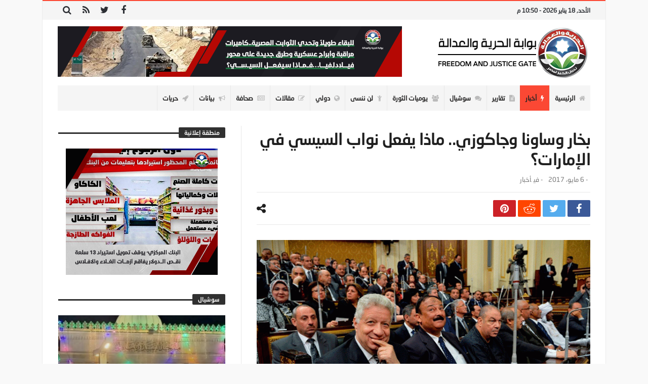

--- FILE ---
content_type: text/html; charset=UTF-8
request_url: https://fj-p.com/9366/%D8%A8%D8%AE%D8%A7%D8%B1-%D9%88%D8%B3%D8%A7%D9%88%D9%86%D8%A7-%D9%88%D8%AC%D8%A7%D9%83%D9%88%D8%B2%D9%8A-%D9%85%D8%A7%D8%B0%D8%A7-%D9%8A%D9%81%D8%B9%D9%84-%D9%86%D9%88%D8%A7%D8%A8-%D8%A7%D9%84%D8%B3/
body_size: 29644
content:
<!doctype html>
<html dir="rtl" lang="ar">
<head>
	<meta charset="UTF-8" />
    <link rel="pingback" href="https://fj-p.com/xmlrpc.php" />
	<script type="text/javascript">
/* <![CDATA[ */
(()=>{var e={};e.g=function(){if("object"==typeof globalThis)return globalThis;try{return this||new Function("return this")()}catch(e){if("object"==typeof window)return window}}(),function({ampUrl:n,isCustomizePreview:t,isAmpDevMode:r,noampQueryVarName:o,noampQueryVarValue:s,disabledStorageKey:i,mobileUserAgents:a,regexRegex:c}){if("undefined"==typeof sessionStorage)return;const d=new RegExp(c);if(!a.some((e=>{const n=e.match(d);return!(!n||!new RegExp(n[1],n[2]).test(navigator.userAgent))||navigator.userAgent.includes(e)})))return;e.g.addEventListener("DOMContentLoaded",(()=>{const e=document.getElementById("amp-mobile-version-switcher");if(!e)return;e.hidden=!1;const n=e.querySelector("a[href]");n&&n.addEventListener("click",(()=>{sessionStorage.removeItem(i)}))}));const g=r&&["paired-browsing-non-amp","paired-browsing-amp"].includes(window.name);if(sessionStorage.getItem(i)||t||g)return;const u=new URL(location.href),m=new URL(n);m.hash=u.hash,u.searchParams.has(o)&&s===u.searchParams.get(o)?sessionStorage.setItem(i,"1"):m.href!==u.href&&(window.stop(),location.replace(m.href))}({"ampUrl":"https:\/\/fj-p.com\/9366\/%D8%A8%D8%AE%D8%A7%D8%B1-%D9%88%D8%B3%D8%A7%D9%88%D9%86%D8%A7-%D9%88%D8%AC%D8%A7%D9%83%D9%88%D8%B2%D9%8A-%D9%85%D8%A7%D8%B0%D8%A7-%D9%8A%D9%81%D8%B9%D9%84-%D9%86%D9%88%D8%A7%D8%A8-%D8%A7%D9%84%D8%B3\/?amp=1","noampQueryVarName":"noamp","noampQueryVarValue":"mobile","disabledStorageKey":"amp_mobile_redirect_disabled","mobileUserAgents":["Mobile","Android","Silk\/","Kindle","BlackBerry","Opera Mini","Opera Mobi"],"regexRegex":"^\\\/((?:.|\\n)+)\\\/([i]*)$","isCustomizePreview":false,"isAmpDevMode":false})})();
/* ]]> */
</script>
    <meta property="og:title" content="بخار وساونا وجاكوزي.. ماذا يفعل نواب السيسي في الإمارات؟"/>
    <meta property="og:type" content="article"/>
    <meta property="og:description" content="                                                                                                    ..."/>
    <meta property="og:url" content="https://fj-p.com/9366/%d8%a8%d8%ae%d8%a7%d8%b1-%d9%88%d8%b3%d8%a7%d9%88%d9%86%d8%a7-%d9%88%d8%ac%d8%a7%d9%83%d9%88%d8%b2%d9%8a-%d9%85%d8%a7%d8%b0%d8%a7-%d9%8a%d9%81%d8%b9%d9%84-%d9%86%d9%88%d8%a7%d8%a8-%d8%a7%d9%84%d8%b3/"/>
    <meta property="og:site_name" content="بوابة الحرية والعدالة"/>
	<meta property="og:image" content="https://fj-p.com/wp-content/uploads/2019/05/109130_cd3a03fce5d1929d8a8ccef51cd190f9.gif" />
<meta name='robots' content='index, follow, max-image-preview:large, max-snippet:-1, max-video-preview:-1' />

	<!-- This site is optimized with the Yoast SEO plugin v26.7 - https://yoast.com/wordpress/plugins/seo/ -->
	<title>بخار وساونا وجاكوزي.. ماذا يفعل نواب السيسي في الإمارات؟ - بوابة الحرية والعدالة</title>
	<link rel="canonical" href="https://fj-p.com/9366/بخار-وساونا-وجاكوزي-ماذا-يفعل-نواب-الس/" />
	<meta property="og:locale" content="ar_AR" />
	<meta property="og:type" content="article" />
	<meta property="og:title" content="بخار وساونا وجاكوزي.. ماذا يفعل نواب السيسي في الإمارات؟ - بوابة الحرية والعدالة" />
	<meta property="og:description" content="كتب: سيد توكل أعلنت شركة بريزنتيشن سبورت، راعى الكرة المصرية، عن أسعار تذاكر مباراة السوبر المصري، التي تجمع بين الأهلي بطل الدوري" />
	<meta property="og:url" content="https://fj-p.com/9366/بخار-وساونا-وجاكوزي-ماذا-يفعل-نواب-الس/" />
	<meta property="og:site_name" content="بوابة الحرية والعدالة" />
	<meta property="article:published_time" content="2017-05-06T15:56:00+00:00" />
	<meta property="og:image" content="https://fj-p.com/wp-content/uploads/2019/05/109130_cd3a03fce5d1929d8a8ccef51cd190f9.gif" />
	<meta property="og:image:width" content="704" />
	<meta property="og:image:height" content="405" />
	<meta property="og:image:type" content="image/gif" />
	<meta name="author" content="فريق التحرير" />
	<meta name="twitter:card" content="summary_large_image" />
	<meta name="twitter:label1" content="كُتب بواسطة" />
	<meta name="twitter:data1" content="فريق التحرير" />
	<script type="application/ld+json" class="yoast-schema-graph">{"@context":"https://schema.org","@graph":[{"@type":"Article","@id":"https://fj-p.com/9366/%d8%a8%d8%ae%d8%a7%d8%b1-%d9%88%d8%b3%d8%a7%d9%88%d9%86%d8%a7-%d9%88%d8%ac%d8%a7%d9%83%d9%88%d8%b2%d9%8a-%d9%85%d8%a7%d8%b0%d8%a7-%d9%8a%d9%81%d8%b9%d9%84-%d9%86%d9%88%d8%a7%d8%a8-%d8%a7%d9%84%d8%b3/#article","isPartOf":{"@id":"https://fj-p.com/9366/%d8%a8%d8%ae%d8%a7%d8%b1-%d9%88%d8%b3%d8%a7%d9%88%d9%86%d8%a7-%d9%88%d8%ac%d8%a7%d9%83%d9%88%d8%b2%d9%8a-%d9%85%d8%a7%d8%b0%d8%a7-%d9%8a%d9%81%d8%b9%d9%84-%d9%86%d9%88%d8%a7%d8%a8-%d8%a7%d9%84%d8%b3/"},"author":{"name":"فريق التحرير","@id":"https://fj-p.biz/#/schema/person/3259aa55f494f6d5611c5a164dfe5268"},"headline":"بخار وساونا وجاكوزي.. ماذا يفعل نواب السيسي في الإمارات؟","datePublished":"2017-05-06T15:56:00+00:00","mainEntityOfPage":{"@id":"https://fj-p.com/9366/%d8%a8%d8%ae%d8%a7%d8%b1-%d9%88%d8%b3%d8%a7%d9%88%d9%86%d8%a7-%d9%88%d8%ac%d8%a7%d9%83%d9%88%d8%b2%d9%8a-%d9%85%d8%a7%d8%b0%d8%a7-%d9%8a%d9%81%d8%b9%d9%84-%d9%86%d9%88%d8%a7%d8%a8-%d8%a7%d9%84%d8%b3/"},"wordCount":17,"commentCount":0,"image":{"@id":"https://fj-p.com/9366/%d8%a8%d8%ae%d8%a7%d8%b1-%d9%88%d8%b3%d8%a7%d9%88%d9%86%d8%a7-%d9%88%d8%ac%d8%a7%d9%83%d9%88%d8%b2%d9%8a-%d9%85%d8%a7%d8%b0%d8%a7-%d9%8a%d9%81%d8%b9%d9%84-%d9%86%d9%88%d8%a7%d8%a8-%d8%a7%d9%84%d8%b3/#primaryimage"},"thumbnailUrl":"https://fj-p.com/wp-content/uploads/2019/05/109130_cd3a03fce5d1929d8a8ccef51cd190f9.gif","articleSection":["أخبار"],"inLanguage":"ar","potentialAction":[{"@type":"CommentAction","name":"Comment","target":["https://fj-p.com/9366/%d8%a8%d8%ae%d8%a7%d8%b1-%d9%88%d8%b3%d8%a7%d9%88%d9%86%d8%a7-%d9%88%d8%ac%d8%a7%d9%83%d9%88%d8%b2%d9%8a-%d9%85%d8%a7%d8%b0%d8%a7-%d9%8a%d9%81%d8%b9%d9%84-%d9%86%d9%88%d8%a7%d8%a8-%d8%a7%d9%84%d8%b3/#respond"]}]},{"@type":"WebPage","@id":"https://fj-p.com/9366/%d8%a8%d8%ae%d8%a7%d8%b1-%d9%88%d8%b3%d8%a7%d9%88%d9%86%d8%a7-%d9%88%d8%ac%d8%a7%d9%83%d9%88%d8%b2%d9%8a-%d9%85%d8%a7%d8%b0%d8%a7-%d9%8a%d9%81%d8%b9%d9%84-%d9%86%d9%88%d8%a7%d8%a8-%d8%a7%d9%84%d8%b3/","url":"https://fj-p.com/9366/%d8%a8%d8%ae%d8%a7%d8%b1-%d9%88%d8%b3%d8%a7%d9%88%d9%86%d8%a7-%d9%88%d8%ac%d8%a7%d9%83%d9%88%d8%b2%d9%8a-%d9%85%d8%a7%d8%b0%d8%a7-%d9%8a%d9%81%d8%b9%d9%84-%d9%86%d9%88%d8%a7%d8%a8-%d8%a7%d9%84%d8%b3/","name":"بخار وساونا وجاكوزي.. ماذا يفعل نواب السيسي في الإمارات؟ - بوابة الحرية والعدالة","isPartOf":{"@id":"https://fj-p.biz/#website"},"primaryImageOfPage":{"@id":"https://fj-p.com/9366/%d8%a8%d8%ae%d8%a7%d8%b1-%d9%88%d8%b3%d8%a7%d9%88%d9%86%d8%a7-%d9%88%d8%ac%d8%a7%d9%83%d9%88%d8%b2%d9%8a-%d9%85%d8%a7%d8%b0%d8%a7-%d9%8a%d9%81%d8%b9%d9%84-%d9%86%d9%88%d8%a7%d8%a8-%d8%a7%d9%84%d8%b3/#primaryimage"},"image":{"@id":"https://fj-p.com/9366/%d8%a8%d8%ae%d8%a7%d8%b1-%d9%88%d8%b3%d8%a7%d9%88%d9%86%d8%a7-%d9%88%d8%ac%d8%a7%d9%83%d9%88%d8%b2%d9%8a-%d9%85%d8%a7%d8%b0%d8%a7-%d9%8a%d9%81%d8%b9%d9%84-%d9%86%d9%88%d8%a7%d8%a8-%d8%a7%d9%84%d8%b3/#primaryimage"},"thumbnailUrl":"https://fj-p.com/wp-content/uploads/2019/05/109130_cd3a03fce5d1929d8a8ccef51cd190f9.gif","datePublished":"2017-05-06T15:56:00+00:00","author":{"@id":"https://fj-p.biz/#/schema/person/3259aa55f494f6d5611c5a164dfe5268"},"breadcrumb":{"@id":"https://fj-p.com/9366/%d8%a8%d8%ae%d8%a7%d8%b1-%d9%88%d8%b3%d8%a7%d9%88%d9%86%d8%a7-%d9%88%d8%ac%d8%a7%d9%83%d9%88%d8%b2%d9%8a-%d9%85%d8%a7%d8%b0%d8%a7-%d9%8a%d9%81%d8%b9%d9%84-%d9%86%d9%88%d8%a7%d8%a8-%d8%a7%d9%84%d8%b3/#breadcrumb"},"inLanguage":"ar","potentialAction":[{"@type":"ReadAction","target":["https://fj-p.com/9366/%d8%a8%d8%ae%d8%a7%d8%b1-%d9%88%d8%b3%d8%a7%d9%88%d9%86%d8%a7-%d9%88%d8%ac%d8%a7%d9%83%d9%88%d8%b2%d9%8a-%d9%85%d8%a7%d8%b0%d8%a7-%d9%8a%d9%81%d8%b9%d9%84-%d9%86%d9%88%d8%a7%d8%a8-%d8%a7%d9%84%d8%b3/"]}]},{"@type":"ImageObject","inLanguage":"ar","@id":"https://fj-p.com/9366/%d8%a8%d8%ae%d8%a7%d8%b1-%d9%88%d8%b3%d8%a7%d9%88%d9%86%d8%a7-%d9%88%d8%ac%d8%a7%d9%83%d9%88%d8%b2%d9%8a-%d9%85%d8%a7%d8%b0%d8%a7-%d9%8a%d9%81%d8%b9%d9%84-%d9%86%d9%88%d8%a7%d8%a8-%d8%a7%d9%84%d8%b3/#primaryimage","url":"https://fj-p.com/wp-content/uploads/2019/05/109130_cd3a03fce5d1929d8a8ccef51cd190f9.gif","contentUrl":"https://fj-p.com/wp-content/uploads/2019/05/109130_cd3a03fce5d1929d8a8ccef51cd190f9.gif","width":704,"height":405},{"@type":"BreadcrumbList","@id":"https://fj-p.com/9366/%d8%a8%d8%ae%d8%a7%d8%b1-%d9%88%d8%b3%d8%a7%d9%88%d9%86%d8%a7-%d9%88%d8%ac%d8%a7%d9%83%d9%88%d8%b2%d9%8a-%d9%85%d8%a7%d8%b0%d8%a7-%d9%8a%d9%81%d8%b9%d9%84-%d9%86%d9%88%d8%a7%d8%a8-%d8%a7%d9%84%d8%b3/#breadcrumb","itemListElement":[{"@type":"ListItem","position":1,"name":"Home","item":"https://fj-p.biz/"},{"@type":"ListItem","position":2,"name":"بخار وساونا وجاكوزي.. ماذا يفعل نواب السيسي في الإمارات؟"}]},{"@type":"WebSite","@id":"https://fj-p.biz/#website","url":"https://fj-p.biz/","name":"بوابة الحرية والعدالة","description":"الموقع الرسمي لحزب الحرية والعدالة بمصر","potentialAction":[{"@type":"SearchAction","target":{"@type":"EntryPoint","urlTemplate":"https://fj-p.biz/?s={search_term_string}"},"query-input":{"@type":"PropertyValueSpecification","valueRequired":true,"valueName":"search_term_string"}}],"inLanguage":"ar"},{"@type":"Person","@id":"https://fj-p.biz/#/schema/person/3259aa55f494f6d5611c5a164dfe5268","name":"فريق التحرير","image":{"@type":"ImageObject","inLanguage":"ar","@id":"https://fj-p.biz/#/schema/person/image/","url":"https://secure.gravatar.com/avatar/f207347a0481ba5a02466350ce24054096cfa5872b7b34e0f69c89ebf79f6fe5?s=96&d=mm&r=g","contentUrl":"https://secure.gravatar.com/avatar/f207347a0481ba5a02466350ce24054096cfa5872b7b34e0f69c89ebf79f6fe5?s=96&d=mm&r=g","caption":"فريق التحرير"},"url":"https://fj-p.com/author/team/"}]}</script>
	<!-- / Yoast SEO plugin. -->


<link rel='dns-prefetch' href='//www.googletagmanager.com' />
<link rel='dns-prefetch' href='//maxcdn.bootstrapcdn.com' />
<link rel='dns-prefetch' href='//fonts.googleapis.com' />
<link rel="alternate" type="application/rss+xml" title="بوابة الحرية والعدالة &laquo; الخلاصة" href="https://fj-p.com/feed/" />
<link rel="alternate" type="application/rss+xml" title="بوابة الحرية والعدالة &laquo; خلاصة التعليقات" href="https://fj-p.com/comments/feed/" />
<link rel="alternate" type="application/rss+xml" title="بوابة الحرية والعدالة &laquo; بخار وساونا وجاكوزي.. ماذا يفعل نواب السيسي في الإمارات؟ خلاصة التعليقات" href="https://fj-p.com/9366/%d8%a8%d8%ae%d8%a7%d8%b1-%d9%88%d8%b3%d8%a7%d9%88%d9%86%d8%a7-%d9%88%d8%ac%d8%a7%d9%83%d9%88%d8%b2%d9%8a-%d9%85%d8%a7%d8%b0%d8%a7-%d9%8a%d9%81%d8%b9%d9%84-%d9%86%d9%88%d8%a7%d8%a8-%d8%a7%d9%84%d8%b3/feed/" />
<link rel="alternate" title="oEmbed (JSON)" type="application/json+oembed" href="https://fj-p.com/wp-json/oembed/1.0/embed?url=https%3A%2F%2Ffj-p.com%2F9366%2F%25d8%25a8%25d8%25ae%25d8%25a7%25d8%25b1-%25d9%2588%25d8%25b3%25d8%25a7%25d9%2588%25d9%2586%25d8%25a7-%25d9%2588%25d8%25ac%25d8%25a7%25d9%2583%25d9%2588%25d8%25b2%25d9%258a-%25d9%2585%25d8%25a7%25d8%25b0%25d8%25a7-%25d9%258a%25d9%2581%25d8%25b9%25d9%2584-%25d9%2586%25d9%2588%25d8%25a7%25d8%25a8-%25d8%25a7%25d9%2584%25d8%25b3%2F" />
<link rel="alternate" title="oEmbed (XML)" type="text/xml+oembed" href="https://fj-p.com/wp-json/oembed/1.0/embed?url=https%3A%2F%2Ffj-p.com%2F9366%2F%25d8%25a8%25d8%25ae%25d8%25a7%25d8%25b1-%25d9%2588%25d8%25b3%25d8%25a7%25d9%2588%25d9%2586%25d8%25a7-%25d9%2588%25d8%25ac%25d8%25a7%25d9%2583%25d9%2588%25d8%25b2%25d9%258a-%25d9%2585%25d8%25a7%25d8%25b0%25d8%25a7-%25d9%258a%25d9%2581%25d8%25b9%25d9%2584-%25d9%2586%25d9%2588%25d8%25a7%25d8%25a8-%25d8%25a7%25d9%2584%25d8%25b3%2F&#038;format=xml" />
<style id='wp-img-auto-sizes-contain-inline-css' type='text/css'>
img:is([sizes=auto i],[sizes^="auto," i]){contain-intrinsic-size:3000px 1500px}
/*# sourceURL=wp-img-auto-sizes-contain-inline-css */
</style>
<link crossorigin="anonymous" rel='stylesheet' id='twb-open-sans-css' href='https://fonts.googleapis.com/css?family=Open+Sans%3A300%2C400%2C500%2C600%2C700%2C800&#038;display=swap' type='text/css' media='all' />
<link rel='stylesheet' id='twbbwg-global-css' href='https://fj-p.com/wp-content/plugins/photo-gallery/booster/assets/css/global.css' type='text/css' media='all' />
<style id='wp-emoji-styles-inline-css' type='text/css'>

	img.wp-smiley, img.emoji {
		display: inline !important;
		border: none !important;
		box-shadow: none !important;
		height: 1em !important;
		width: 1em !important;
		margin: 0 0.07em !important;
		vertical-align: -0.1em !important;
		background: none !important;
		padding: 0 !important;
	}
/*# sourceURL=wp-emoji-styles-inline-css */
</style>
<link rel='stylesheet' id='wp-block-library-rtl-css' href='https://fj-p.com/wp-includes/css/dist/block-library/style-rtl.min.css' type='text/css' media='all' />
<style id='wp-block-library-theme-inline-css' type='text/css'>
.wp-block-audio :where(figcaption){color:#555;font-size:13px;text-align:center}.is-dark-theme .wp-block-audio :where(figcaption){color:#ffffffa6}.wp-block-audio{margin:0 0 1em}.wp-block-code{border:1px solid #ccc;border-radius:4px;font-family:Menlo,Consolas,monaco,monospace;padding:.8em 1em}.wp-block-embed :where(figcaption){color:#555;font-size:13px;text-align:center}.is-dark-theme .wp-block-embed :where(figcaption){color:#ffffffa6}.wp-block-embed{margin:0 0 1em}.blocks-gallery-caption{color:#555;font-size:13px;text-align:center}.is-dark-theme .blocks-gallery-caption{color:#ffffffa6}:root :where(.wp-block-image figcaption){color:#555;font-size:13px;text-align:center}.is-dark-theme :root :where(.wp-block-image figcaption){color:#ffffffa6}.wp-block-image{margin:0 0 1em}.wp-block-pullquote{border-bottom:4px solid;border-top:4px solid;color:currentColor;margin-bottom:1.75em}.wp-block-pullquote :where(cite),.wp-block-pullquote :where(footer),.wp-block-pullquote__citation{color:currentColor;font-size:.8125em;font-style:normal;text-transform:uppercase}.wp-block-quote{border-left:.25em solid;margin:0 0 1.75em;padding-left:1em}.wp-block-quote cite,.wp-block-quote footer{color:currentColor;font-size:.8125em;font-style:normal;position:relative}.wp-block-quote:where(.has-text-align-right){border-left:none;border-right:.25em solid;padding-left:0;padding-right:1em}.wp-block-quote:where(.has-text-align-center){border:none;padding-left:0}.wp-block-quote.is-large,.wp-block-quote.is-style-large,.wp-block-quote:where(.is-style-plain){border:none}.wp-block-search .wp-block-search__label{font-weight:700}.wp-block-search__button{border:1px solid #ccc;padding:.375em .625em}:where(.wp-block-group.has-background){padding:1.25em 2.375em}.wp-block-separator.has-css-opacity{opacity:.4}.wp-block-separator{border:none;border-bottom:2px solid;margin-left:auto;margin-right:auto}.wp-block-separator.has-alpha-channel-opacity{opacity:1}.wp-block-separator:not(.is-style-wide):not(.is-style-dots){width:100px}.wp-block-separator.has-background:not(.is-style-dots){border-bottom:none;height:1px}.wp-block-separator.has-background:not(.is-style-wide):not(.is-style-dots){height:2px}.wp-block-table{margin:0 0 1em}.wp-block-table td,.wp-block-table th{word-break:normal}.wp-block-table :where(figcaption){color:#555;font-size:13px;text-align:center}.is-dark-theme .wp-block-table :where(figcaption){color:#ffffffa6}.wp-block-video :where(figcaption){color:#555;font-size:13px;text-align:center}.is-dark-theme .wp-block-video :where(figcaption){color:#ffffffa6}.wp-block-video{margin:0 0 1em}:root :where(.wp-block-template-part.has-background){margin-bottom:0;margin-top:0;padding:1.25em 2.375em}
/*# sourceURL=/wp-includes/css/dist/block-library/theme.min.css */
</style>
<style id='classic-theme-styles-inline-css' type='text/css'>
/*! This file is auto-generated */
.wp-block-button__link{color:#fff;background-color:#32373c;border-radius:9999px;box-shadow:none;text-decoration:none;padding:calc(.667em + 2px) calc(1.333em + 2px);font-size:1.125em}.wp-block-file__button{background:#32373c;color:#fff;text-decoration:none}
/*# sourceURL=/wp-includes/css/classic-themes.min.css */
</style>
<style id='global-styles-inline-css' type='text/css'>
:root{--wp--preset--aspect-ratio--square: 1;--wp--preset--aspect-ratio--4-3: 4/3;--wp--preset--aspect-ratio--3-4: 3/4;--wp--preset--aspect-ratio--3-2: 3/2;--wp--preset--aspect-ratio--2-3: 2/3;--wp--preset--aspect-ratio--16-9: 16/9;--wp--preset--aspect-ratio--9-16: 9/16;--wp--preset--color--black: #000000;--wp--preset--color--cyan-bluish-gray: #abb8c3;--wp--preset--color--white: #ffffff;--wp--preset--color--pale-pink: #f78da7;--wp--preset--color--vivid-red: #cf2e2e;--wp--preset--color--luminous-vivid-orange: #ff6900;--wp--preset--color--luminous-vivid-amber: #fcb900;--wp--preset--color--light-green-cyan: #7bdcb5;--wp--preset--color--vivid-green-cyan: #00d084;--wp--preset--color--pale-cyan-blue: #8ed1fc;--wp--preset--color--vivid-cyan-blue: #0693e3;--wp--preset--color--vivid-purple: #9b51e0;--wp--preset--gradient--vivid-cyan-blue-to-vivid-purple: linear-gradient(135deg,rgb(6,147,227) 0%,rgb(155,81,224) 100%);--wp--preset--gradient--light-green-cyan-to-vivid-green-cyan: linear-gradient(135deg,rgb(122,220,180) 0%,rgb(0,208,130) 100%);--wp--preset--gradient--luminous-vivid-amber-to-luminous-vivid-orange: linear-gradient(135deg,rgb(252,185,0) 0%,rgb(255,105,0) 100%);--wp--preset--gradient--luminous-vivid-orange-to-vivid-red: linear-gradient(135deg,rgb(255,105,0) 0%,rgb(207,46,46) 100%);--wp--preset--gradient--very-light-gray-to-cyan-bluish-gray: linear-gradient(135deg,rgb(238,238,238) 0%,rgb(169,184,195) 100%);--wp--preset--gradient--cool-to-warm-spectrum: linear-gradient(135deg,rgb(74,234,220) 0%,rgb(151,120,209) 20%,rgb(207,42,186) 40%,rgb(238,44,130) 60%,rgb(251,105,98) 80%,rgb(254,248,76) 100%);--wp--preset--gradient--blush-light-purple: linear-gradient(135deg,rgb(255,206,236) 0%,rgb(152,150,240) 100%);--wp--preset--gradient--blush-bordeaux: linear-gradient(135deg,rgb(254,205,165) 0%,rgb(254,45,45) 50%,rgb(107,0,62) 100%);--wp--preset--gradient--luminous-dusk: linear-gradient(135deg,rgb(255,203,112) 0%,rgb(199,81,192) 50%,rgb(65,88,208) 100%);--wp--preset--gradient--pale-ocean: linear-gradient(135deg,rgb(255,245,203) 0%,rgb(182,227,212) 50%,rgb(51,167,181) 100%);--wp--preset--gradient--electric-grass: linear-gradient(135deg,rgb(202,248,128) 0%,rgb(113,206,126) 100%);--wp--preset--gradient--midnight: linear-gradient(135deg,rgb(2,3,129) 0%,rgb(40,116,252) 100%);--wp--preset--font-size--small: 13px;--wp--preset--font-size--medium: 20px;--wp--preset--font-size--large: 36px;--wp--preset--font-size--x-large: 42px;--wp--preset--spacing--20: 0.44rem;--wp--preset--spacing--30: 0.67rem;--wp--preset--spacing--40: 1rem;--wp--preset--spacing--50: 1.5rem;--wp--preset--spacing--60: 2.25rem;--wp--preset--spacing--70: 3.38rem;--wp--preset--spacing--80: 5.06rem;--wp--preset--shadow--natural: 6px 6px 9px rgba(0, 0, 0, 0.2);--wp--preset--shadow--deep: 12px 12px 50px rgba(0, 0, 0, 0.4);--wp--preset--shadow--sharp: 6px 6px 0px rgba(0, 0, 0, 0.2);--wp--preset--shadow--outlined: 6px 6px 0px -3px rgb(255, 255, 255), 6px 6px rgb(0, 0, 0);--wp--preset--shadow--crisp: 6px 6px 0px rgb(0, 0, 0);}:where(.is-layout-flex){gap: 0.5em;}:where(.is-layout-grid){gap: 0.5em;}body .is-layout-flex{display: flex;}.is-layout-flex{flex-wrap: wrap;align-items: center;}.is-layout-flex > :is(*, div){margin: 0;}body .is-layout-grid{display: grid;}.is-layout-grid > :is(*, div){margin: 0;}:where(.wp-block-columns.is-layout-flex){gap: 2em;}:where(.wp-block-columns.is-layout-grid){gap: 2em;}:where(.wp-block-post-template.is-layout-flex){gap: 1.25em;}:where(.wp-block-post-template.is-layout-grid){gap: 1.25em;}.has-black-color{color: var(--wp--preset--color--black) !important;}.has-cyan-bluish-gray-color{color: var(--wp--preset--color--cyan-bluish-gray) !important;}.has-white-color{color: var(--wp--preset--color--white) !important;}.has-pale-pink-color{color: var(--wp--preset--color--pale-pink) !important;}.has-vivid-red-color{color: var(--wp--preset--color--vivid-red) !important;}.has-luminous-vivid-orange-color{color: var(--wp--preset--color--luminous-vivid-orange) !important;}.has-luminous-vivid-amber-color{color: var(--wp--preset--color--luminous-vivid-amber) !important;}.has-light-green-cyan-color{color: var(--wp--preset--color--light-green-cyan) !important;}.has-vivid-green-cyan-color{color: var(--wp--preset--color--vivid-green-cyan) !important;}.has-pale-cyan-blue-color{color: var(--wp--preset--color--pale-cyan-blue) !important;}.has-vivid-cyan-blue-color{color: var(--wp--preset--color--vivid-cyan-blue) !important;}.has-vivid-purple-color{color: var(--wp--preset--color--vivid-purple) !important;}.has-black-background-color{background-color: var(--wp--preset--color--black) !important;}.has-cyan-bluish-gray-background-color{background-color: var(--wp--preset--color--cyan-bluish-gray) !important;}.has-white-background-color{background-color: var(--wp--preset--color--white) !important;}.has-pale-pink-background-color{background-color: var(--wp--preset--color--pale-pink) !important;}.has-vivid-red-background-color{background-color: var(--wp--preset--color--vivid-red) !important;}.has-luminous-vivid-orange-background-color{background-color: var(--wp--preset--color--luminous-vivid-orange) !important;}.has-luminous-vivid-amber-background-color{background-color: var(--wp--preset--color--luminous-vivid-amber) !important;}.has-light-green-cyan-background-color{background-color: var(--wp--preset--color--light-green-cyan) !important;}.has-vivid-green-cyan-background-color{background-color: var(--wp--preset--color--vivid-green-cyan) !important;}.has-pale-cyan-blue-background-color{background-color: var(--wp--preset--color--pale-cyan-blue) !important;}.has-vivid-cyan-blue-background-color{background-color: var(--wp--preset--color--vivid-cyan-blue) !important;}.has-vivid-purple-background-color{background-color: var(--wp--preset--color--vivid-purple) !important;}.has-black-border-color{border-color: var(--wp--preset--color--black) !important;}.has-cyan-bluish-gray-border-color{border-color: var(--wp--preset--color--cyan-bluish-gray) !important;}.has-white-border-color{border-color: var(--wp--preset--color--white) !important;}.has-pale-pink-border-color{border-color: var(--wp--preset--color--pale-pink) !important;}.has-vivid-red-border-color{border-color: var(--wp--preset--color--vivid-red) !important;}.has-luminous-vivid-orange-border-color{border-color: var(--wp--preset--color--luminous-vivid-orange) !important;}.has-luminous-vivid-amber-border-color{border-color: var(--wp--preset--color--luminous-vivid-amber) !important;}.has-light-green-cyan-border-color{border-color: var(--wp--preset--color--light-green-cyan) !important;}.has-vivid-green-cyan-border-color{border-color: var(--wp--preset--color--vivid-green-cyan) !important;}.has-pale-cyan-blue-border-color{border-color: var(--wp--preset--color--pale-cyan-blue) !important;}.has-vivid-cyan-blue-border-color{border-color: var(--wp--preset--color--vivid-cyan-blue) !important;}.has-vivid-purple-border-color{border-color: var(--wp--preset--color--vivid-purple) !important;}.has-vivid-cyan-blue-to-vivid-purple-gradient-background{background: var(--wp--preset--gradient--vivid-cyan-blue-to-vivid-purple) !important;}.has-light-green-cyan-to-vivid-green-cyan-gradient-background{background: var(--wp--preset--gradient--light-green-cyan-to-vivid-green-cyan) !important;}.has-luminous-vivid-amber-to-luminous-vivid-orange-gradient-background{background: var(--wp--preset--gradient--luminous-vivid-amber-to-luminous-vivid-orange) !important;}.has-luminous-vivid-orange-to-vivid-red-gradient-background{background: var(--wp--preset--gradient--luminous-vivid-orange-to-vivid-red) !important;}.has-very-light-gray-to-cyan-bluish-gray-gradient-background{background: var(--wp--preset--gradient--very-light-gray-to-cyan-bluish-gray) !important;}.has-cool-to-warm-spectrum-gradient-background{background: var(--wp--preset--gradient--cool-to-warm-spectrum) !important;}.has-blush-light-purple-gradient-background{background: var(--wp--preset--gradient--blush-light-purple) !important;}.has-blush-bordeaux-gradient-background{background: var(--wp--preset--gradient--blush-bordeaux) !important;}.has-luminous-dusk-gradient-background{background: var(--wp--preset--gradient--luminous-dusk) !important;}.has-pale-ocean-gradient-background{background: var(--wp--preset--gradient--pale-ocean) !important;}.has-electric-grass-gradient-background{background: var(--wp--preset--gradient--electric-grass) !important;}.has-midnight-gradient-background{background: var(--wp--preset--gradient--midnight) !important;}.has-small-font-size{font-size: var(--wp--preset--font-size--small) !important;}.has-medium-font-size{font-size: var(--wp--preset--font-size--medium) !important;}.has-large-font-size{font-size: var(--wp--preset--font-size--large) !important;}.has-x-large-font-size{font-size: var(--wp--preset--font-size--x-large) !important;}
:where(.wp-block-post-template.is-layout-flex){gap: 1.25em;}:where(.wp-block-post-template.is-layout-grid){gap: 1.25em;}
:where(.wp-block-term-template.is-layout-flex){gap: 1.25em;}:where(.wp-block-term-template.is-layout-grid){gap: 1.25em;}
:where(.wp-block-columns.is-layout-flex){gap: 2em;}:where(.wp-block-columns.is-layout-grid){gap: 2em;}
:root :where(.wp-block-pullquote){font-size: 1.5em;line-height: 1.6;}
/*# sourceURL=global-styles-inline-css */
</style>
<link rel='stylesheet' id='contact-form-7-css' href='https://fj-p.com/wp-content/plugins/contact-form-7/includes/css/styles.css' type='text/css' media='all' />
<link rel='stylesheet' id='contact-form-7-rtl-css' href='https://fj-p.com/wp-content/plugins/contact-form-7/includes/css/styles-rtl.css' type='text/css' media='all' />
<link rel='stylesheet' id='bwg_fonts-css' href='https://fj-p.com/wp-content/plugins/photo-gallery/css/bwg-fonts/fonts.css' type='text/css' media='all' />
<link rel='stylesheet' id='sumoselect-css' href='https://fj-p.com/wp-content/plugins/photo-gallery/css/sumoselect.min.css' type='text/css' media='all' />
<link rel='stylesheet' id='mCustomScrollbar-css' href='https://fj-p.com/wp-content/plugins/photo-gallery/css/jquery.mCustomScrollbar.min.css' type='text/css' media='all' />
<link crossorigin="anonymous" rel='stylesheet' id='bwg_googlefonts-css' href='https://fonts.googleapis.com/css?family=Ubuntu&#038;subset=greek%2Clatin%2Cgreek-ext%2Cvietnamese%2Ccyrillic-ext%2Clatin-ext%2Ccyrillic' type='text/css' media='all' />
<link rel='stylesheet' id='bwg_frontend-css' href='https://fj-p.com/wp-content/plugins/photo-gallery/css/styles.min.css' type='text/css' media='all' />
<link rel='stylesheet' id='bd-min-css' href='https://fj-p.com/wp-content/themes/magic-mag/css/min.css' type='text/css' media='screen' />
<link rel='stylesheet' id='bd-style-css' href='https://fj-p.com/wp-content/themes/magic-mag/style.css' type='text/css' media='screen' />
<link rel='stylesheet' id='rtl-css' href='https://fj-p.com/wp-content/themes/magic-mag/css/rtl.css' type='text/css' media='all' />
<link rel='stylesheet' id='rtlFonts-css' href='https://fj-p.com/wp-content/themes/magic-mag/css/rtl-fonts.css' type='text/css' media='all' />
<link crossorigin="anonymous" rel='stylesheet' id='bdayhFontAwesome-css' href='https://maxcdn.bootstrapcdn.com/font-awesome/4.3.0/css/font-awesome.min.css' type='text/css' media='all' />
<link crossorigin="anonymous" rel='stylesheet' id='BD-GOOGLE-css' href='https://fonts.googleapis.com/css?family=Open+Sans%3A400italic%2C400%2C500%2C600%2C700%7COswald%3A400%2C700&#038;subset=latin%2Ccyrillic-ext%2Cgreek-ext%2Cgreek%2Cvietnamese%2Clatin-ext%2Ccyrillic' type='text/css' media='all' />
<link crossorigin="anonymous" rel='stylesheet' id='Droid+Sans-css' href='https://fonts.googleapis.com/css?family=Droid+Sans%3Aregular%2C700' type='text/css' media='all' />
<script type="text/javascript" id="jquery-core-js-extra">
/* <![CDATA[ */
var bd_script = {"post_id":"9366","ajaxurl":"https://fj-p.com/wp-admin/admin-ajax.php"};
//# sourceURL=jquery-core-js-extra
/* ]]> */
</script>
<script type="text/javascript" src="https://fj-p.com/wp-includes/js/jquery/jquery.min.js" id="jquery-core-js"></script>
<script type="text/javascript" src="https://fj-p.com/wp-includes/js/jquery/jquery-migrate.min.js" id="jquery-migrate-js"></script>
<script type="text/javascript" src="https://fj-p.com/wp-content/plugins/photo-gallery/booster/assets/js/circle-progress.js" id="twbbwg-circle-js"></script>
<script type="text/javascript" id="twbbwg-global-js-extra">
/* <![CDATA[ */
var twb = {"nonce":"fb704447d9","ajax_url":"https://fj-p.com/wp-admin/admin-ajax.php","plugin_url":"https://fj-p.com/wp-content/plugins/photo-gallery/booster","href":"https://fj-p.com/wp-admin/admin.php?page=twbbwg_photo-gallery"};
var twb = {"nonce":"fb704447d9","ajax_url":"https://fj-p.com/wp-admin/admin-ajax.php","plugin_url":"https://fj-p.com/wp-content/plugins/photo-gallery/booster","href":"https://fj-p.com/wp-admin/admin.php?page=twbbwg_photo-gallery"};
//# sourceURL=twbbwg-global-js-extra
/* ]]> */
</script>
<script type="text/javascript" src="https://fj-p.com/wp-content/plugins/photo-gallery/booster/assets/js/global.js" id="twbbwg-global-js"></script>
<script type="text/javascript" src="https://fj-p.com/wp-content/plugins/photo-gallery/js/jquery.sumoselect.min.js" id="sumoselect-js"></script>
<script type="text/javascript" src="https://fj-p.com/wp-content/plugins/photo-gallery/js/tocca.min.js" id="bwg_mobile-js"></script>
<script type="text/javascript" src="https://fj-p.com/wp-content/plugins/photo-gallery/js/jquery.mCustomScrollbar.concat.min.js" id="mCustomScrollbar-js"></script>
<script type="text/javascript" src="https://fj-p.com/wp-content/plugins/photo-gallery/js/jquery.fullscreen.min.js" id="jquery-fullscreen-js"></script>
<script type="text/javascript" id="bwg_frontend-js-extra">
/* <![CDATA[ */
var bwg_objectsL10n = {"bwg_field_required":"\u0627\u0644\u062d\u0642\u0644 \u0645\u0637\u0644\u0648\u0628.","bwg_mail_validation":"\u0647\u0630\u0627 \u0644\u064a\u0633 \u0639\u0646\u0648\u0627\u0646 \u0628\u0631\u064a\u062f \u0625\u0644\u0643\u062a\u0631\u0648\u0646\u064a \u0635\u062d\u064a\u062d.","bwg_search_result":"\u0644\u0627 \u062a\u0648\u062c\u062f \u0635\u0648\u0631 \u062a\u062a\u0648\u0627\u0641\u0642 \u0645\u0639 \u0627\u0644\u0628\u062d\u062b.","bwg_select_tag":"Select Tag","bwg_order_by":"Order By","bwg_search":"\u0627\u0644\u0628\u062d\u062b","bwg_show_ecommerce":"Show Ecommerce","bwg_hide_ecommerce":"Hide Ecommerce","bwg_show_comments":" \u0639\u0631\u0636 \u0627\u0644\u062a\u0639\u0644\u064a\u0642\u0627\u062a","bwg_hide_comments":"\u0625\u062e\u0641\u0627\u0621 \u0627\u0644\u062a\u0639\u0644\u064a\u0642\u0627\u062a","bwg_restore":"\u0627\u0633\u062a\u0639\u0627\u062f\u0629","bwg_maximize":"\u062a\u0639\u0638\u064a\u0645","bwg_fullscreen":"\u0645\u0644\u0621 \u0627\u0644\u0634\u0627\u0634\u0629","bwg_exit_fullscreen":"\u062e\u0631\u0648\u062c \u0645\u0644\u0621 \u0627\u0644\u0634\u0627\u0634\u0629","bwg_search_tag":"SEARCH...","bwg_tag_no_match":"No tags found","bwg_all_tags_selected":"All tags selected","bwg_tags_selected":"tags selected","play":"\u062a\u0634\u063a\u064a\u0644","pause":"\u0625\u064a\u0642\u0627\u0641 \u0645\u0624\u0642\u062a","is_pro":"","bwg_play":"\u062a\u0634\u063a\u064a\u0644","bwg_pause":"\u0625\u064a\u0642\u0627\u0641 \u0645\u0624\u0642\u062a","bwg_hide_info":"\u0625\u062e\u0641\u0627\u0621 \u0627\u0644\u0645\u0639\u0644\u0648\u0645\u0627\u062a","bwg_show_info":"\u062a\u0638\u0647\u0631 \u0627\u0644\u0645\u0639\u0644\u0648\u0645\u0627\u062a","bwg_hide_rating":"Hide rating","bwg_show_rating":"Show rating","ok":"Ok","cancel":"Cancel","select_all":"Select all","lazy_load":"0","lazy_loader":"https://fj-p.com/wp-content/plugins/photo-gallery/images/ajax_loader.png","front_ajax":"0","bwg_tag_see_all":"see all tags","bwg_tag_see_less":"see less tags"};
//# sourceURL=bwg_frontend-js-extra
/* ]]> */
</script>
<script type="text/javascript" src="https://fj-p.com/wp-content/plugins/photo-gallery/js/scripts.min.js" id="bwg_frontend-js"></script>

<!-- Google tag (gtag.js) snippet added by Site Kit -->
<!-- Google Analytics snippet added by Site Kit -->
<script type="text/javascript" src="https://www.googletagmanager.com/gtag/js?id=G-NF1910V5X8" id="google_gtagjs-js" async></script>
<script type="text/javascript" id="google_gtagjs-js-after">
/* <![CDATA[ */
window.dataLayer = window.dataLayer || [];function gtag(){dataLayer.push(arguments);}
gtag("set","linker",{"domains":["fj-p.com"]});
gtag("js", new Date());
gtag("set", "developer_id.dZTNiMT", true);
gtag("config", "G-NF1910V5X8");
//# sourceURL=google_gtagjs-js-after
/* ]]> */
</script>
<link rel="https://api.w.org/" href="https://fj-p.com/wp-json/" /><link rel="alternate" title="JSON" type="application/json" href="https://fj-p.com/wp-json/wp/v2/posts/9366" /><link rel="EditURI" type="application/rsd+xml" title="RSD" href="https://fj-p.com/xmlrpc.php?rsd" />

<link rel='shortlink' href='https://fj-p.com/?p=9366' />
<meta name="generator" content="Site Kit by Google 1.170.0" /><link rel="alternate" type="text/html" media="only screen and (max-width: 640px)" href="https://fj-p.com/9366/%D8%A8%D8%AE%D8%A7%D8%B1-%D9%88%D8%B3%D8%A7%D9%88%D9%86%D8%A7-%D9%88%D8%AC%D8%A7%D9%83%D9%88%D8%B2%D9%8A-%D9%85%D8%A7%D8%B0%D8%A7-%D9%8A%D9%81%D8%B9%D9%84-%D9%86%D9%88%D8%A7%D8%A8-%D8%A7%D9%84%D8%B3/?amp=1"><!-- Analytics by WP Statistics - https://wp-statistics.com -->
<style type="text/css" media='screen'>
.post-nav-links .post-nav-prev {
        
text-align: right;
}
.post-nav-links .post-nav-next{
        
text-align: left;
}
.wp-polls .Buttons {
        
    background-color: #de1b1b;
}
#rps .col p.slider-content-both img {
        
    border: 0px solid #EBEBEB;
    padding: 1px;
    float: right;
    width: 100%;

}
.sp-selected-button {
        
background: #fb4834 !important ;
}
.sp-black {
        
font-size: 22px !important;
    font-size: 33px !important;
    width: 100%;
    /* z-index: 9999999999999; */
    text-align: right;
    text-overflow: clip;
    white-space: normal !important;
    height: auto !important;
    padding-bottom: 53px;
    font-weight: 700;
    line-height: 47px !important;
    font-family: \\'Cairo\\', sans-serif;
    text-shadow: 1px 2px 3px #444444b3;
/*     background: red !important; */
    
background: rgba(0,0,0,0);
background: -moz-linear-gradient(top, rgba(0,0,0,0) 0%, rgba(0,0,0,0.35) 16%, rgba(0,0,0,0.55) 42%, rgba(0,0,0,1) 100%);
background: -webkit-gradient(left top, left bottom, color-stop(0%, rgba(0,0,0,0)), color-stop(16%, rgba(0,0,0,0.35)), color-stop(42%, rgba(0,0,0,0.55)), color-stop(100%, rgba(0,0,0,1)));
background: -webkit-linear-gradient(top, rgba(0,0,0,0) 0%, rgba(0,0,0,0.35) 16%, rgba(0,0,0,0.55) 42%, rgba(0,0,0,1) 100%);
background: -o-linear-gradient(top, rgba(0,0,0,0) 0%, rgba(0,0,0,0.35) 16%, rgba(0,0,0,0.55) 42%, rgba(0,0,0,1) 100%);
background: -ms-linear-gradient(top, rgba(0,0,0,0) 0%, rgba(0,0,0,0.35) 16%, rgba(0,0,0,0.55) 42%, rgba(0,0,0,1) 100%);
background: linear-gradient(to bottom, rgba(0,0,0,0) 0%, rgba(0,0,0,0.35) 16%, rgba(0,0,0,0.55) 42%, rgba(0,0,0,1) 100%);
filter: progid:DXImageTransform.Microsoft.gradient( startColorstr=\\'#000000\\', endColorstr=\\'#000000\\', GradientType=0 );
}

.fm-story{
float:right;
}

@import url(\\'https://fonts.googleapis.com/css?family=Cairo:400,600,700,900&subset=arabic\\');
#header .bdayh-inner {
    padding: 13px 0;
    /* background: red; */
}
.search-form button {
position: relative;
top: -6px;
}
.flex-direction-nav a.flex-prev { opacity: 1; }
.flex-direction-nav a.flex-next { opacity: 1; }
.entry-title2 {
        font-size: 23px;
    color: #901a1d;
    margin: 0 0 16px 0;
    font-weight: bolder;
}

.shortlnk{
    width: 85%;
    background: #f9f9f9;
    padding: 11px;
    border: 1px solid #e3e3e3;
    float: left;
}

.source_lnk h3{

    float: right;
    width: 15%;
    background: #3b5998;
    padding: 5px;
    border: 1px solid #e3e3e3;
    /* float: left; */
    font-size: 13px;
    margin: 0 !important;
    line-height: 30px;
    text-align: center;
    color: #fff;
}

#FbComment_news{
        
background: #ffffff;border-radius: 4px;box-shadow: 0px 0px 7px #b5afaf;width: 99%;text-align: center;margin: 0 auto;
}



.no-bo .box-home .box-header {
    background: #ffffff;
    /* border: 1px #E8E8E8 solid; */
    /* padding: 7px 14px; */
    /* margin: -1px 0; */
    box-shadow: 6px 0px 5px #bfbbbb;
    margin: 0 !important;
    padding: 0 !important;
}


.no-bo .tab1-footer .bbtn, .no-bo .box-header .bbtn {
  background: #dedede;
    border: none;
    padding: 11px 17px;
    margin: -1px 0;
    font-size: 16px;
}

.about-me-img img {
/*
        
    background: rgba(255, 255, 255, 0.42);
    border-radius: 7px;
    padding: 7px 0;
*/
}
.post_artical_opinion{
        

    border: 2px solid #1da1f2;
    padding: 10px;
    text-align: center;
    font-size: 19px;
    background: #f7f7f7;

}
  #footer .about-me-text , .widget-footer p {
    color: #9c9c9c;
    text-align: justify;
    font-size: 11px;
    font-weight: 100;
    line-height: 16px;
}
#footer .widget ul li {
    float: right;
    padding: 5px;
    background: #616161;
    margin: 2px;
    border-radius: 5px;
} 

.post-nav-links .post-nav-prev {
        
text-align: right;
}
.post-nav-links .post-nav-next{
        
text-align: left;
}
.wp-polls .Buttons {
        
    background-color: #de1b1b;
}
#rps .col p.slider-content-both img {
        
    border: 0px solid #EBEBEB;
    padding: 1px;
    float: right;
    width: 100%;

}
.sp-selected-button {
        
background: #fb4834 !important ;
}
.sp-black {
        
font-size: 22px !important;
    font-size: 33px !important;
    width: 100%;
    /* z-index: 9999999999999; */
    text-align: right;
    text-overflow: clip;
    white-space: normal !important;
    height: auto !important;
    padding-bottom: 53px;
    font-weight: 700;
    line-height: 47px !important;
    font-family: \\'Cairo\\', sans-serif;
    text-shadow: 1px 2px 3px #444444b3;
/*     background: red !important; */
    
background: rgba(0,0,0,0);
background: -moz-linear-gradient(top, rgba(0,0,0,0) 0%, rgba(0,0,0,0.35) 16%, rgba(0,0,0,0.55) 42%, rgba(0,0,0,1) 100%);
background: -webkit-gradient(left top, left bottom, color-stop(0%, rgba(0,0,0,0)), color-stop(16%, rgba(0,0,0,0.35)), color-stop(42%, rgba(0,0,0,0.55)), color-stop(100%, rgba(0,0,0,1)));
background: -webkit-linear-gradient(top, rgba(0,0,0,0) 0%, rgba(0,0,0,0.35) 16%, rgba(0,0,0,0.55) 42%, rgba(0,0,0,1) 100%);
background: -o-linear-gradient(top, rgba(0,0,0,0) 0%, rgba(0,0,0,0.35) 16%, rgba(0,0,0,0.55) 42%, rgba(0,0,0,1) 100%);
background: -ms-linear-gradient(top, rgba(0,0,0,0) 0%, rgba(0,0,0,0.35) 16%, rgba(0,0,0,0.55) 42%, rgba(0,0,0,1) 100%);
background: linear-gradient(to bottom, rgba(0,0,0,0) 0%, rgba(0,0,0,0.35) 16%, rgba(0,0,0,0.55) 42%, rgba(0,0,0,1) 100%);
filter: progid:DXImageTransform.Microsoft.gradient( startColorstr=\\'#000000\\', endColorstr=\\'#000000\\', GradientType=0 );
}
/*
.slider-pro p.sp-layer {
    font-size: 20px;
    line-height: 1.4;
    margin: 0;
    font-weight: bolder;
    text-align: right;
    font-family: \\\"BDNM\\\", Arial, sans-serif;
    width: 100%;
    max-width: 599px;
}
*/
.widget-posts-slider ul.slides li.slider-thumbnail img {
        
    max-height: 200px !important;
}
.widget-posts-slider ul.slides li.slider-thumbnail img {
        
    max-height: 200px !important;
}
.all-layout .post-content .post-excerpt {
        
    text-align: justify !important; 
}

.rtl .primary-menu ul#menu-primary > li > a {
        
  color: #252424 !important;
}
.sp-buttons {
    direction: rtl;
    position: absolute !important;
    bottom: 0 !important;        

}
.sp-button {
        
    border: 2px solid #fff;
    width: 15px !important;
    height: 15px !important;
}
.emgrcey {
        
position: fixed;
    bottom: 0;
    background: #ff0000e3;
    width: 1112px;
    z-index: 99999999;
    padding: 20px 0;
}

.emgrcey .txt {
        
    font-size: 2rem;
    font-weight: bolder;
    padding: 0 17px;
    color: #fff;
    border-left: 2px #f9f9f9 solid;
    float: right;
    line-height: 37px;
        margin: 0 0 0 15px;
}
/*

.flex-control-nav {
    background: none repeat scroll 0 0 #FFFFFF;
    bottom: 127px !important;
    display: block !important;
    opacity: 0.66 !important;
    padding: 10px;
    position: absolute;
    text-align: center;
    top: auto !important;
    width: 100%;
    z-index: 999 !important;
}

.flex-direction-nav {
    display: block !important;
    opacity: 1 !important;
    top: 30% !important;
    width: 100%;
    z-index: 999 !important;
}

.flex-direction-nav a {
    color: rgba(0, 0, 0, 0.8);
    cursor: pointer;
    display: block;
    height: 40px;
    margin: 0;
    opacity: 0;
    overflow: hidden;
    padding-top: 8px;
    position: absolute;
    text-shadow: 1px 1px 0 rgba(255, 255, 255, 0.3);
    top: 50%;
    transition: all 0.3s ease 0s;
    width: 40px;
    z-index: 10;
}
*/

.breaking-news{
  display:none;
}

.home-boxes .box-home .ws-thumbnail img {
    width: 100%;
}
#permlink{
padding-top: 25px;}

@media(max-width:700px)
{
 .meta-info{
  font-size:12px !important;
 }
}


</style><script type="text/javascript">
        var templateDir = 'https://fj-p.com/wp-content/themes/magic-mag';
	</script><!--[if lt IE 9]><script src="https://html5shim.googlecode.com/svn/trunk/html5.js"></script><![endif]--><meta name="viewport" content="width=device-width, initial-scale=1.0" /><link rel="shortcut icon" href="https://fj-p.net/wp-content/uploads/2019/06/fav-1.png" type="image/x-icon" />
<link rel="apple-touch-icon-precomposed" href="/wp-content/uploads/2019/06/logo_i-2.png" />
<link rel="apple-touch-icon-precomposed" sizes="114x114" href="/wp-content/uploads/2019/06/logo_i-2.png" />
<link rel="apple-touch-icon-precomposed" sizes="72x72" href="/wp-content/uploads/2019/06/logo_i-2.png" />
<link rel="apple-touch-icon-precomposed" sizes="144x144" href="/wp-content/uploads/2019/06/logo_i-2.png" />
<meta name="generator" content="Elementor 3.34.1; features: additional_custom_breakpoints; settings: css_print_method-external, google_font-enabled, font_display-swap">
			<style>
				.e-con.e-parent:nth-of-type(n+4):not(.e-lazyloaded):not(.e-no-lazyload),
				.e-con.e-parent:nth-of-type(n+4):not(.e-lazyloaded):not(.e-no-lazyload) * {
					background-image: none !important;
				}
				@media screen and (max-height: 1024px) {
					.e-con.e-parent:nth-of-type(n+3):not(.e-lazyloaded):not(.e-no-lazyload),
					.e-con.e-parent:nth-of-type(n+3):not(.e-lazyloaded):not(.e-no-lazyload) * {
						background-image: none !important;
					}
				}
				@media screen and (max-height: 640px) {
					.e-con.e-parent:nth-of-type(n+2):not(.e-lazyloaded):not(.e-no-lazyload),
					.e-con.e-parent:nth-of-type(n+2):not(.e-lazyloaded):not(.e-no-lazyload) * {
						background-image: none !important;
					}
				}
			</style>
			<link rel="amphtml" href="https://fj-p.com/9366/%D8%A8%D8%AE%D8%A7%D8%B1-%D9%88%D8%B3%D8%A7%D9%88%D9%86%D8%A7-%D9%88%D8%AC%D8%A7%D9%83%D9%88%D8%B2%D9%8A-%D9%85%D8%A7%D8%B0%D8%A7-%D9%8A%D9%81%D8%B9%D9%84-%D9%86%D9%88%D8%A7%D8%A8-%D8%A7%D9%84%D8%B3/?amp=1"><style>#amp-mobile-version-switcher{position:absolute;right:0;width:100%;z-index:100}#amp-mobile-version-switcher>a{background-color:#444;border:0;color:#eaeaea;display:block;font-family:-apple-system,BlinkMacSystemFont,Segoe UI,Roboto,Oxygen-Sans,Ubuntu,Cantarell,Helvetica Neue,sans-serif;font-size:16px;font-weight:600;padding:15px 0;text-align:center;-webkit-text-decoration:none;text-decoration:none}#amp-mobile-version-switcher>a:active,#amp-mobile-version-switcher>a:focus,#amp-mobile-version-switcher>a:hover{-webkit-text-decoration:underline;text-decoration:underline}</style></head>
<body id="top" class="rtl wp-singular post-template-default single single-post postid-9366 single-format-standard wp-theme-magic-mag singular بوابة-الحرية-والعدالة bd sticky-nav-on on-mobile-menu elementor-default elementor-kit-297661">

<div class="page-outer">
    <div class="bg-cover"></div>

	        <aside class="bd-MobileSiderbar">

			                <div class="search-mobile">
                    <form method="get" id="searchform-mobile" action="https://fj-p.com/">
                        <button class="search-button" type="submit" value=""><i class="fa fa-search"></i></button>
                        <input type="search" id="s-mobile" placeholder="‎بحث" value="" name="s" autocomplete="on" />
                    </form>
                </div>
			
            <div id="mobile-menu">

									<div class="menu-%d8%a7%d9%84%d9%82%d8%a7%d8%a6%d9%85%d8%a9-%d8%a7%d9%84%d8%b1%d8%a6%d9%8a%d8%b3%d9%8a%d8%a9-container"><ul id="menu-%d8%a7%d9%84%d9%82%d8%a7%d8%a6%d9%85%d8%a9-%d8%a7%d9%84%d8%b1%d8%a6%d9%8a%d8%b3%d9%8a%d8%a9" class="nav-menu main-default-menu"><li id="menu-item-253271" class="menu-item menu-item-type-custom menu-item-object-custom menu-item-home menu-item-253271"><a href="https://fj-p.com/">الرئيسية</a></li>
<li id="menu-item-253272" class="menu-item menu-item-type-taxonomy menu-item-object-category current-post-ancestor current-menu-parent current-post-parent menu-item-253272"><a href="https://fj-p.com/category/news/">أخبار</a></li>
<li id="menu-item-253273" class="menu-item menu-item-type-taxonomy menu-item-object-category menu-item-253273"><a href="https://fj-p.com/category/reports/">تقارير</a></li>
<li id="menu-item-266803" class="menu-item menu-item-type-taxonomy menu-item-object-category menu-item-266803"><a href="https://fj-p.com/category/social-media/">سوشيال</a></li>
<li id="menu-item-253275" class="menu-item menu-item-type-taxonomy menu-item-object-category menu-item-253275"><a href="https://fj-p.com/category/revolution-diary/">يوميات الثورة</a></li>
<li id="menu-item-253276" class="menu-item menu-item-type-taxonomy menu-item-object-category menu-item-253276"><a href="https://fj-p.com/category/not-forget/">لن ننسى</a></li>
<li id="menu-item-253280" class="menu-item menu-item-type-taxonomy menu-item-object-category menu-item-253280"><a href="https://fj-p.com/category/arab-international/">دولي</a></li>
<li id="menu-item-253282" class="menu-item menu-item-type-taxonomy menu-item-object-category menu-item-253282"><a href="https://fj-p.com/category/articles/">مقالات</a></li>
<li id="menu-item-253283" class="menu-item menu-item-type-taxonomy menu-item-object-category menu-item-253283"><a href="https://fj-p.com/category/press-tour/">صحافة</a></li>
<li id="menu-item-253284" class="menu-item menu-item-type-taxonomy menu-item-object-category menu-item-253284"><a href="https://fj-p.com/category/%d8%a8%d9%8a%d8%a7%d9%86%d8%a7%d8%aa-%d9%88%d8%aa%d8%b5%d8%b1%d9%8a%d8%ad%d8%a7%d8%aa/">بيانات</a></li>
<li id="menu-item-266806" class="menu-item menu-item-type-taxonomy menu-item-object-category menu-item-266806"><a href="https://fj-p.com/category/%d8%ad%d8%b1%d9%8a%d8%a7%d8%aa/">حريات</a></li>
</ul></div>				
									                        <span class="menu-info">Choose your Top Menu from wp menus</span>
									
            </div>

			                <div class="social-links-widget">
                    <div class="sl-widget-inner">
						<div class="social-icons icon-size-25">
<a class=" si-facebook" title="Facebook" href="https://www.facebook.com/fjportal" target="_blank"><i class="fa fa-facebook"></i></a>
<a class=" si-twitter" title="Twitter" href="https://twitter.com/fjparty" target="_blank"><i class="fa fa-twitter"></i></a>
<a class=" si-rss" title="Rss" href="https://fj-p.com/feed/" target="_blank"><i class="fa fa-rss"></i></a>
</div>                    </div>
                </div>
			
        </aside>
	
    <div id="page" class=" boxed  sidebar-left">
        <div class="inner-wrapper">

			
						                <div id="topbar" class="topbar top-light of-topbar-mobile">
                    <div class="bdayh-wrap">
                        <div class="bdayh-inner">

							<span class="today-date">  الأحد, 18 يناير 2026 - 10:50 م</span>
							
														

							                                <div class="top-search">
                                    <div class="search-btn">
                                        <i class="fa fa-search"></i>
                                    </div><!-- .search-btn -->

                                    <div class="search-dropdown">
                                        <div class="top-search-content">
											        <form role="search" method="get" class="search-form" action="https://fj-p.com/">
            <button><i class='fa fa-search'></i></button>
            <input type="search" class="search-field search-live" id="s-header" placeholder="‎بحث" value="" name="s"  />
        </form>
		                                        </div>
                                    </div><!-- .search-dropdown -->
                                </div><!-- .top-search -->

														<div class="social-icons icon-size-25">
<a class=" si-facebook" title="Facebook" href="https://www.facebook.com/fjportal" target="_blank"><i class="fa fa-facebook"></i></a>
<a class=" si-twitter" title="Twitter" href="https://twitter.com/fjparty" target="_blank"><i class="fa fa-twitter"></i></a>
<a class=" si-rss" title="Rss" href="https://fj-p.com/feed/" target="_blank"><i class="fa fa-rss"></i></a>
</div>                        </div><!-- .bdayh-inner -->
                    </div><!-- .bdayh-wrap -->
                </div><!-- #topbar -->
			
            <header id="header" class="logo-left" role="banner">
                <div class="bdayh-wrap">
                    <div class="bdayh-inner">
						                            <a class="bd-ClickOpen bd-ClickAOpen" href="#"><span></span></a>
						
						
    <div class="logo" style="margin:auto auto auto auto">
        <h2 class="site-title">                                <a href="https://fj-p.com/" rel="home">
                <img src="/wp-content/uploads/2019/06/logo_i-2.png" alt="بوابة الحرية والعدالة" />
            </a>
                        </h2>    </div><!-- End Logo -->
						<div id="header-ads" class="header-ads">
                <a href="https://fj-p.com/389524" title="" >
                    <img src="https://fj-p.com/wp-content/uploads/2024/10/محور-فيلاديفيا.png" alt=""/>
                </a>

	        	        </div>
                    </div><!-- .bdayh-inner -->
                </div><!-- .bdayh-wrap -->
            </header><div class="cf"></div><!-- #header -->

            <nav id="navigation" class="navigation primary-menu-light bd-no-border-color">

                <div class="bdayh-wrap">
                    <div class="bdayh-inner">
                        <div id="nav-menu" class="nav-menu">
                            <div class="primary-menu">
								
									                                        <a class="nav-logo" title="بوابة الحرية والعدالة" href="https://fj-p.com/">
                                            <img src="https://fj-p.com/wp-content/uploads/2019/06/logosmov.png" width="195" height="50" alt="بوابة الحرية والعدالة">
                                        </a>
									
									<div class="menu-%d8%a7%d9%84%d9%82%d8%a7%d8%a6%d9%85%d8%a9-%d8%a7%d9%84%d8%b1%d8%a6%d9%8a%d8%b3%d9%8a%d8%a9-container"><ul id="menu-primary" class=""><li id="menu-item-253271" class=" menu-item menu-item-type-custom menu-item-object-custom menu-item-home bd_depth- bd_menu_item " ><a href="https://fj-p.com/"> <i class="fa fa fa-home"></i> <span class="menu-label" style="" >الرئيسية</span><span class='bdayh-menu-border-color' style='background:  !important;'></span></a>
<li id="menu-item-253272" class=" menu-item menu-item-type-taxonomy menu-item-object-category current-post-ancestor current-menu-parent current-post-parent bd_depth- bd_cats_menu " ><a href="https://fj-p.com/category/news/"> <i class="fa fa fa-bolt"></i> <span class="menu-label" style="" >أخبار</span><span class='bdayh-menu-border-color' style='background:  !important;'></span></a>
<div class="sub_cats_posts"><div class='bd-block-mega-menu' data-id='cat-2'><div class='bd-block-mega-menu-inner'><div class='bd-block-mega-menu-post' role='article'><div class='bd-block-mega-menu-thumb'>  <a href='https://fj-p.com/421072/%d8%a7%d9%84%d8%b1%d8%a6%d9%8a%d8%b3-%d8%a7%d9%84%d8%b3%d9%88%d8%b1%d9%8a-%d9%8a%d8%b9%d9%84%d9%86-%d8%a7%d8%aa%d9%81%d8%a7%d9%82%d8%a7-%d8%b4%d8%a7%d9%85%d9%84%d8%a7-%d9%85%d8%b9-%d9%82%d8%b3%d8%af/' rel='bookmark' title='الرئيس السوري يعلن اتفاقا شاملا مع &#8220;قسد&#8221;يتضمن وقف الحرب ودمجها مع  الحكومة وتسليمها  قوائم لضباط بشار'><span class='mm-img' title='الرئيس السوري يعلن اتفاقا شاملا مع &#8220;قسد&#8221;يتضمن وقف الحرب ودمجها مع  الحكومة وتسليمها  قوائم لضباط بشار' style='background-image: url(https://fj-p.com/wp-content/uploads/2026/01/120261816711627464253-331x219.webp)'></span></a> </div> <div class='bd-block-mega-menu-details'> <h4 class='entry-title'> <a href='https://fj-p.com/421072/%d8%a7%d9%84%d8%b1%d8%a6%d9%8a%d8%b3-%d8%a7%d9%84%d8%b3%d9%88%d8%b1%d9%8a-%d9%8a%d8%b9%d9%84%d9%86-%d8%a7%d8%aa%d9%81%d8%a7%d9%82%d8%a7-%d8%b4%d8%a7%d9%85%d9%84%d8%a7-%d9%85%d8%b9-%d9%82%d8%b3%d8%af/' rel='bookmark' title='الرئيس السوري يعلن اتفاقا شاملا مع &#8220;قسد&#8221;يتضمن وقف الحرب ودمجها مع  الحكومة وتسليمها  قوائم لضباط بشار'>الرئيس السوري يعلن اتفاقا شاملا مع &#8220;قسد&#8221;يتضمن وقف الحرب ودمجها مع  الحكومة وتسليمها  قوائم لضباط بشار</a></h4></div></div><div class='bd-block-mega-menu-post' role='article'><div class='bd-block-mega-menu-thumb'>  <a href='https://fj-p.com/421061/%d8%aa%d8%b5%d9%81%d9%8a%d8%a9-3-%d9%85%d9%88%d8%a7%d8%b7%d9%86%d9%8a%d9%86-%d8%a8%d9%86%d9%8a%d8%b1%d8%a7%d9%86-%d8%a7%d9%84%d8%af%d8%a7%d8%ae%d9%84%d9%8a%d8%a9-%d8%a8%d8%a3%d8%b3%d9%88%d8%a7%d9%86/' rel='bookmark' title='تصفية 3 مواطنين بنيران الداخلية بأسوان ومصرع عامل سقط في نهر النيل'><span class='mm-img' title='تصفية 3 مواطنين بنيران الداخلية بأسوان ومصرع عامل سقط في نهر النيل' style='background-image: url()'></span></a> </div> <div class='bd-block-mega-menu-details'> <h4 class='entry-title'> <a href='https://fj-p.com/421061/%d8%aa%d8%b5%d9%81%d9%8a%d8%a9-3-%d9%85%d9%88%d8%a7%d8%b7%d9%86%d9%8a%d9%86-%d8%a8%d9%86%d9%8a%d8%b1%d8%a7%d9%86-%d8%a7%d9%84%d8%af%d8%a7%d8%ae%d9%84%d9%8a%d8%a9-%d8%a8%d8%a3%d8%b3%d9%88%d8%a7%d9%86/' rel='bookmark' title='تصفية 3 مواطنين بنيران الداخلية بأسوان ومصرع عامل سقط في نهر النيل'>تصفية 3 مواطنين بنيران الداخلية بأسوان ومصرع عامل سقط في نهر النيل</a></h4></div></div><div class='bd-block-mega-menu-post' role='article'><div class='bd-block-mega-menu-thumb'>  <a href='https://fj-p.com/421063/%d8%ac%d8%b1%d9%88%d8%a8%d8%a7%d8%aa-%d8%a7%d9%84%d8%ba%d8%b4-%d8%aa%d8%aa%d8%af%d8%a7%d9%88%d9%84-%d8%a7%d9%85%d8%aa%d8%ad%d8%a7%d9%86%d8%a7%d8%aa-%d8%a7%d9%84%d8%b4%d9%87%d8%a7%d8%af%d8%a9-%d8%a7/' rel='bookmark' title='جروبات الغش تتداول امتحانات الشهادة الإعدادية .. والحل من &#8220;شات جى بى تى&#8221;'><span class='mm-img' title='جروبات الغش تتداول امتحانات الشهادة الإعدادية .. والحل من &#8220;شات جى بى تى&#8221;' style='background-image: url(https://fj-p.com/wp-content/uploads/2026/01/جروبات-الغش-331x219.jpg)'></span></a> </div> <div class='bd-block-mega-menu-details'> <h4 class='entry-title'> <a href='https://fj-p.com/421063/%d8%ac%d8%b1%d9%88%d8%a8%d8%a7%d8%aa-%d8%a7%d9%84%d8%ba%d8%b4-%d8%aa%d8%aa%d8%af%d8%a7%d9%88%d9%84-%d8%a7%d9%85%d8%aa%d8%ad%d8%a7%d9%86%d8%a7%d8%aa-%d8%a7%d9%84%d8%b4%d9%87%d8%a7%d8%af%d8%a9-%d8%a7/' rel='bookmark' title='جروبات الغش تتداول امتحانات الشهادة الإعدادية .. والحل من &#8220;شات جى بى تى&#8221;'>جروبات الغش تتداول امتحانات الشهادة الإعدادية .. والحل من &#8220;شات جى بى تى&#8221;</a></h4></div></div><div class='bd-block-mega-menu-post' role='article'><div class='bd-block-mega-menu-thumb'>  <a href='https://fj-p.com/421056/%d8%b4%d8%b9%d8%a8%d8%a9-%d8%a7%d9%84%d8%b9%d8%b7%d8%a7%d8%b1%d8%a9-%d8%a7%d8%b1%d8%aa%d9%81%d8%a7%d8%b9%d8%a7%d8%aa-%d9%83%d8%a8%d9%8a%d8%b1%d8%a9-%d9%81%d9%8a-%d8%a3%d8%b3%d8%b9%d8%a7%d8%b1/' rel='bookmark' title='شعبة العطارة: ارتفاعات كبيرة  في أسعار ياميش رمضان بتسبة تصل لـ 25%'><span class='mm-img' title='شعبة العطارة: ارتفاعات كبيرة  في أسعار ياميش رمضان بتسبة تصل لـ 25%' style='background-image: url(https://fj-p.com/wp-content/uploads/2026/01/ياميش-331x219.jpg)'></span></a> </div> <div class='bd-block-mega-menu-details'> <h4 class='entry-title'> <a href='https://fj-p.com/421056/%d8%b4%d8%b9%d8%a8%d8%a9-%d8%a7%d9%84%d8%b9%d8%b7%d8%a7%d8%b1%d8%a9-%d8%a7%d8%b1%d8%aa%d9%81%d8%a7%d8%b9%d8%a7%d8%aa-%d9%83%d8%a8%d9%8a%d8%b1%d8%a9-%d9%81%d9%8a-%d8%a3%d8%b3%d8%b9%d8%a7%d8%b1/' rel='bookmark' title='شعبة العطارة: ارتفاعات كبيرة  في أسعار ياميش رمضان بتسبة تصل لـ 25%'>شعبة العطارة: ارتفاعات كبيرة  في أسعار ياميش رمضان بتسبة تصل لـ 25%</a></h4></div></div><div class='bd-block-mega-menu-post' role='article'><div class='bd-block-mega-menu-thumb'>  <a href='https://fj-p.com/421024/%d8%b1%d9%83%d9%84%d8%a7%d8%aa-%d8%a7%d9%84%d8%aa%d8%b1%d8%ac%d9%8a%d8%ad-%d8%aa%d9%87%d8%af%d9%8a-%d9%86%d9%8a%d8%ac%d9%8a%d8%b1%d9%8a%d8%a7-%d8%a7%d9%84%d9%85%d8%b1%d9%83%d8%b2-%d8%a7%d9%84%d8%ab/' rel='bookmark' title='ركلات الترجيح تهدي نيجيريا المركز الثالث على حساب مصر في أمم أفريقيا'><span class='mm-img' title='ركلات الترجيح تهدي نيجيريا المركز الثالث على حساب مصر في أمم أفريقيا' style='background-image: url(https://fj-p.com/wp-content/uploads/2026/01/GettyImages-2256160234-331x219.jpg)'></span></a> </div> <div class='bd-block-mega-menu-details'> <h4 class='entry-title'> <a href='https://fj-p.com/421024/%d8%b1%d9%83%d9%84%d8%a7%d8%aa-%d8%a7%d9%84%d8%aa%d8%b1%d8%ac%d9%8a%d8%ad-%d8%aa%d9%87%d8%af%d9%8a-%d9%86%d9%8a%d8%ac%d9%8a%d8%b1%d9%8a%d8%a7-%d8%a7%d9%84%d9%85%d8%b1%d9%83%d8%b2-%d8%a7%d9%84%d8%ab/' rel='bookmark' title='ركلات الترجيح تهدي نيجيريا المركز الثالث على حساب مصر في أمم أفريقيا'>ركلات الترجيح تهدي نيجيريا المركز الثالث على حساب مصر في أمم أفريقيا</a></h4></div></div></div></div></div><li id="menu-item-253273" class=" menu-item menu-item-type-taxonomy menu-item-object-category bd_depth- bd_cats_menu " ><a href="https://fj-p.com/category/reports/"> <i class="fa fa fa-file-text"></i> <span class="menu-label" style="" >تقارير</span><span class='bdayh-menu-border-color' style='background:  !important;'></span></a>
<div class="sub_cats_posts"><div class='bd-block-mega-menu' data-id='cat-13'><div class='bd-block-mega-menu-inner'><div class='bd-block-mega-menu-post' role='article'><div class='bd-block-mega-menu-thumb'>  <a href='https://fj-p.com/420999/%d9%85%d8%a7-%d9%85%d9%88%d9%82%d8%b9-%d8%a7%d9%84%d9%85%d8%b5%d8%b1%d9%8a%d9%8a%d9%86%d8%9f-%d8%a8%d8%b1%d9%8a%d8%b7%d8%a7%d9%86%d9%8a%d8%a7-%d8%aa%d8%b7%d9%81%d9%91%d8%b4-%d8%a7%d9%84%d8%a3/' rel='bookmark' title='ما موقع المصريين؟ .. بريطانيا &#8220;تطفّش&#8221; الأطباء الأجانب باتهامات عنصرية وقصر التدريب الطبي'><span class='mm-img' title='ما موقع المصريين؟ .. بريطانيا &#8220;تطفّش&#8221; الأطباء الأجانب باتهامات عنصرية وقصر التدريب الطبي' style='background-image: url(https://fj-p.com/wp-content/uploads/2026/01/G8wgbndWsAAHC1_-331x219.png)'></span></a> </div> <div class='bd-block-mega-menu-details'> <h4 class='entry-title'> <a href='https://fj-p.com/420999/%d9%85%d8%a7-%d9%85%d9%88%d9%82%d8%b9-%d8%a7%d9%84%d9%85%d8%b5%d8%b1%d9%8a%d9%8a%d9%86%d8%9f-%d8%a8%d8%b1%d9%8a%d8%b7%d8%a7%d9%86%d9%8a%d8%a7-%d8%aa%d8%b7%d9%81%d9%91%d8%b4-%d8%a7%d9%84%d8%a3/' rel='bookmark' title='ما موقع المصريين؟ .. بريطانيا &#8220;تطفّش&#8221; الأطباء الأجانب باتهامات عنصرية وقصر التدريب الطبي'>ما موقع المصريين؟ .. بريطانيا &#8220;تطفّش&#8221; الأطباء الأجانب باتهامات عنصرية وقصر التدريب الطبي</a></h4></div></div><div class='bd-block-mega-menu-post' role='article'><div class='bd-block-mega-menu-thumb'>  <a href='https://fj-p.com/420997/%d8%b4%d8%b9%d8%a8%d8%a9-%d8%a7%d9%84%d8%b3%d9%8a%d8%a7%d8%b1%d8%a7%d8%aa-%d8%aa%d9%8f%d8%ad%d8%b0%d8%b1-%d8%a7%d9%84%d8%ad%d9%83%d9%88%d9%85%d8%a9-%d8%a5%d8%ba%d9%84%d8%a7%d9%82-%d8%a7%d9%84%d9%85/' rel='bookmark' title='شعبة السيارات تُحذر الحكومة : إغلاق المعارض يهدد بهروب الاستثمارات الأجنبية وتشريد 3 ملايين موظف'><span class='mm-img' title='شعبة السيارات تُحذر الحكومة : إغلاق المعارض يهدد بهروب الاستثمارات الأجنبية وتشريد 3 ملايين موظف' style='background-image: url(https://fj-p.com/wp-content/uploads/2026/01/سيارات-شعبة-331x219.jpg)'></span></a> </div> <div class='bd-block-mega-menu-details'> <h4 class='entry-title'> <a href='https://fj-p.com/420997/%d8%b4%d8%b9%d8%a8%d8%a9-%d8%a7%d9%84%d8%b3%d9%8a%d8%a7%d8%b1%d8%a7%d8%aa-%d8%aa%d9%8f%d8%ad%d8%b0%d8%b1-%d8%a7%d9%84%d8%ad%d9%83%d9%88%d9%85%d8%a9-%d8%a5%d8%ba%d9%84%d8%a7%d9%82-%d8%a7%d9%84%d9%85/' rel='bookmark' title='شعبة السيارات تُحذر الحكومة : إغلاق المعارض يهدد بهروب الاستثمارات الأجنبية وتشريد 3 ملايين موظف'>شعبة السيارات تُحذر الحكومة : إغلاق المعارض يهدد بهروب الاستثمارات الأجنبية وتشريد 3 ملايين موظف</a></h4></div></div><div class='bd-block-mega-menu-post' role='article'><div class='bd-block-mega-menu-thumb'>  <a href='https://fj-p.com/420960/%d8%aa%d8%b1%d9%83%d9%8a%d8%a8%d8%a9-%d8%a7%d9%84%d8%aa%d9%88%d8%b1%d9%8a%d8%ab-%d8%a7%d9%84%d9%86%d9%8a%d8%a7%d8%a8%d9%8a-%d8%ae%d8%af%d9%85%d8%a9-%d9%85%d9%86%d8%b2%d9%84%d9%8a%d8%a9/' rel='bookmark' title='تركيبة التوريث &#8220;النيابي&#8221;… خدمة منزلية  ولمّة عائلية أطول من جدول جلسات &#8220;نواب&#8221; السيسي'><span class='mm-img' title='تركيبة التوريث &#8220;النيابي&#8221;… خدمة منزلية  ولمّة عائلية أطول من جدول جلسات &#8220;نواب&#8221; السيسي' style='background-image: url(https://fj-p.com/wp-content/uploads/2026/01/وريث-1-331x219.jpg)'></span></a> </div> <div class='bd-block-mega-menu-details'> <h4 class='entry-title'> <a href='https://fj-p.com/420960/%d8%aa%d8%b1%d9%83%d9%8a%d8%a8%d8%a9-%d8%a7%d9%84%d8%aa%d9%88%d8%b1%d9%8a%d8%ab-%d8%a7%d9%84%d9%86%d9%8a%d8%a7%d8%a8%d9%8a-%d8%ae%d8%af%d9%85%d8%a9-%d9%85%d9%86%d8%b2%d9%84%d9%8a%d8%a9/' rel='bookmark' title='تركيبة التوريث &#8220;النيابي&#8221;… خدمة منزلية  ولمّة عائلية أطول من جدول جلسات &#8220;نواب&#8221; السيسي'>تركيبة التوريث &#8220;النيابي&#8221;… خدمة منزلية  ولمّة عائلية أطول من جدول جلسات &#8220;نواب&#8221; السيسي</a></h4></div></div><div class='bd-block-mega-menu-post' role='article'><div class='bd-block-mega-menu-thumb'>  <a href='https://fj-p.com/420986/%d8%a8%d8%b3%d8%a8%d8%a8-%d8%a7%d9%84%d8%b9%d8%ac%d8%b2-%d8%a7%d9%84%d9%83%d8%a8%d9%8a%d8%b1-%d9%81%d9%8a-%d8%a7%d9%84%d9%85%d8%b3%d8%aa%d8%b4%d9%81%d9%8a%d8%a7%d8%aa-%d8%a3%d8%b7%d8%a8%d8%a7%d8%a1/' rel='bookmark' title='بسبب العجز الكبير في المستشفيات&#8230; أطباء الامتياز ضحية نظام إداري فاشل'><span class='mm-img' title='بسبب العجز الكبير في المستشفيات&#8230; أطباء الامتياز ضحية نظام إداري فاشل' style='background-image: url(https://fj-p.com/wp-content/uploads/2026/01/أطباء-الامتياز-331x219.jpg)'></span></a> </div> <div class='bd-block-mega-menu-details'> <h4 class='entry-title'> <a href='https://fj-p.com/420986/%d8%a8%d8%b3%d8%a8%d8%a8-%d8%a7%d9%84%d8%b9%d8%ac%d8%b2-%d8%a7%d9%84%d9%83%d8%a8%d9%8a%d8%b1-%d9%81%d9%8a-%d8%a7%d9%84%d9%85%d8%b3%d8%aa%d8%b4%d9%81%d9%8a%d8%a7%d8%aa-%d8%a3%d8%b7%d8%a8%d8%a7%d8%a1/' rel='bookmark' title='بسبب العجز الكبير في المستشفيات&#8230; أطباء الامتياز ضحية نظام إداري فاشل'>بسبب العجز الكبير في المستشفيات&#8230; أطباء الامتياز ضحية نظام إداري فاشل</a></h4></div></div><div class='bd-block-mega-menu-post' role='article'><div class='bd-block-mega-menu-thumb'>  <a href='https://fj-p.com/421044/%d8%aa%d8%b1%d8%a7%d9%85%d8%a8-%d9%8a%d8%b4%d9%83%d8%b1-%d8%a7%d9%84%d8%b3%d9%8a%d8%b3%d9%89-%d8%b9%d9%84%d9%8a-%d8%af%d9%88%d8%b1-%d9%87-%d9%81%d9%8a-%d8%ad%d8%b5%d8%a7%d8%b1-%d8%ba%d8%b2%d8%a9/' rel='bookmark' title='ترامب يشكر السيسى علي دوره في حصار غزة  والمقاومة ويعد بالتدخل بملف النيل بعد فوات الأوان ؟!'><span class='mm-img' title='ترامب يشكر السيسى علي دوره في حصار غزة  والمقاومة ويعد بالتدخل بملف النيل بعد فوات الأوان ؟!' style='background-image: url(https://fj-p.com/wp-content/uploads/2026/01/2025-09-09T080107Z_682044847_RC27OGALQ5SY_RTRMADP_3_ETHIOPIA-DAM-1-331x219.jpeg)'></span></a> </div> <div class='bd-block-mega-menu-details'> <h4 class='entry-title'> <a href='https://fj-p.com/421044/%d8%aa%d8%b1%d8%a7%d9%85%d8%a8-%d9%8a%d8%b4%d9%83%d8%b1-%d8%a7%d9%84%d8%b3%d9%8a%d8%b3%d9%89-%d8%b9%d9%84%d9%8a-%d8%af%d9%88%d8%b1-%d9%87-%d9%81%d9%8a-%d8%ad%d8%b5%d8%a7%d8%b1-%d8%ba%d8%b2%d8%a9/' rel='bookmark' title='ترامب يشكر السيسى علي دوره في حصار غزة  والمقاومة ويعد بالتدخل بملف النيل بعد فوات الأوان ؟!'>ترامب يشكر السيسى علي دوره في حصار غزة  والمقاومة ويعد بالتدخل بملف النيل بعد فوات الأوان ؟!</a></h4></div></div></div></div></div><li id="menu-item-266803" class=" menu-item menu-item-type-taxonomy menu-item-object-category bd_depth- bd_cats_menu " ><a href="https://fj-p.com/category/social-media/"> <i class="fa fa fa-comments"></i> <span class="menu-label" style="" >سوشيال</span><span class='bdayh-menu-border-color' style='background:  !important;'></span></a>
<div class="sub_cats_posts"><div class='bd-block-mega-menu' data-id='cat-2458'><div class='bd-block-mega-menu-inner'><div class='bd-block-mega-menu-post' role='article'><div class='bd-block-mega-menu-thumb'>  <a href='https://fj-p.com/420896/%d8%a5%d8%b2%d8%a7%d9%84%d8%a9-%d8%b5%d9%88%d8%b1-%d8%a3%d8%b3%d8%a7%d9%85%d8%a9-%d8%a7%d9%84%d8%a3%d8%b2%d9%87%d8%b1%d9%8a-%d9%85%d9%86-%d9%85%d8%b3%d8%ac%d8%af-%d8%a7%d9%84%d8%b3%d9%8a%d8%af%d8%a9/' rel='bookmark' title='إزالة صور أسامة الأزهري من مسجد السيدة زينب بعد ردة فعل غاضبة من منصات التواصل'><span class='mm-img' title='إزالة صور أسامة الأزهري من مسجد السيدة زينب بعد ردة فعل غاضبة من منصات التواصل' style='background-image: url(https://fj-p.com/wp-content/uploads/2026/01/G-oPDtEbcAADgrU-1-331x219.png)'></span></a> </div> <div class='bd-block-mega-menu-details'> <h4 class='entry-title'> <a href='https://fj-p.com/420896/%d8%a5%d8%b2%d8%a7%d9%84%d8%a9-%d8%b5%d9%88%d8%b1-%d8%a3%d8%b3%d8%a7%d9%85%d8%a9-%d8%a7%d9%84%d8%a3%d8%b2%d9%87%d8%b1%d9%8a-%d9%85%d9%86-%d9%85%d8%b3%d8%ac%d8%af-%d8%a7%d9%84%d8%b3%d9%8a%d8%af%d8%a9/' rel='bookmark' title='إزالة صور أسامة الأزهري من مسجد السيدة زينب بعد ردة فعل غاضبة من منصات التواصل'>إزالة صور أسامة الأزهري من مسجد السيدة زينب بعد ردة فعل غاضبة من منصات التواصل</a></h4></div></div><div class='bd-block-mega-menu-post' role='article'><div class='bd-block-mega-menu-thumb'>  <a href='https://fj-p.com/420956/%d8%ad%d8%aa%d9%89-%d9%85%d8%a7%d8%b3%d9%83-%d9%84%d9%85-%d9%8a%d8%b3%d8%aa%d9%88%d8%b9%d8%a8-%d8%b3%d8%ae%d8%b1%d9%8a%d8%a9-%d8%b9%d9%84%d9%89-%d9%85%d9%86%d8%b5%d9%91%d8%a9-x-%d9%85/' rel='bookmark' title='حتى&#8221; ماسك&#8221; لم يستوعب… سخرية على منصّة X من إحراج السيسي لضيفه رئيس الصومال بخطاب رس'><span class='mm-img' title='حتى&#8221; ماسك&#8221; لم يستوعب… سخرية على منصّة X من إحراج السيسي لضيفه رئيس الصومال بخطاب رس' style='background-image: url(https://fj-p.com/wp-content/uploads/2026/01/G-omIdFa0AAuvlz-331x219.png)'></span></a> </div> <div class='bd-block-mega-menu-details'> <h4 class='entry-title'> <a href='https://fj-p.com/420956/%d8%ad%d8%aa%d9%89-%d9%85%d8%a7%d8%b3%d9%83-%d9%84%d9%85-%d9%8a%d8%b3%d8%aa%d9%88%d8%b9%d8%a8-%d8%b3%d8%ae%d8%b1%d9%8a%d8%a9-%d8%b9%d9%84%d9%89-%d9%85%d9%86%d8%b5%d9%91%d8%a9-x-%d9%85/' rel='bookmark' title='حتى&#8221; ماسك&#8221; لم يستوعب… سخرية على منصّة X من إحراج السيسي لضيفه رئيس الصومال بخطاب رس'>حتى&#8221; ماسك&#8221; لم يستوعب… سخرية على منصّة X من إحراج السيسي لضيفه رئيس الصومال بخطاب رس</a></h4></div></div><div class='bd-block-mega-menu-post' role='article'><div class='bd-block-mega-menu-thumb'>  <a href='https://fj-p.com/420917/%d8%a7%d9%84%d8%a5%d8%ae%d9%88%d8%a7%d9%86-%d8%a7%d9%84%d9%85%d8%b3%d9%84%d9%85%d9%8a%d9%86-%d9%8a%d8%aa%d8%b5%d8%af%d8%b1%d9%88%d9%86-%d9%85%d8%ac%d8%af%d8%af%d8%a7-%d8%a8%d8%ad%d9%85%d9%84%d8%a9/' rel='bookmark' title='(الإخوان المسلمين) يتصدرون مجددا بحملة (إماراتية-صهيونية) .. ونشطاء: ستظل شوكة بحلق الاستكبار'><span class='mm-img' title='(الإخوان المسلمين) يتصدرون مجددا بحملة (إماراتية-صهيونية) .. ونشطاء: ستظل شوكة بحلق الاستكبار' style='background-image: url(https://fj-p.com/wp-content/uploads/2026/01/أسود-331x219.jpg)'></span></a> </div> <div class='bd-block-mega-menu-details'> <h4 class='entry-title'> <a href='https://fj-p.com/420917/%d8%a7%d9%84%d8%a5%d8%ae%d9%88%d8%a7%d9%86-%d8%a7%d9%84%d9%85%d8%b3%d9%84%d9%85%d9%8a%d9%86-%d9%8a%d8%aa%d8%b5%d8%af%d8%b1%d9%88%d9%86-%d9%85%d8%ac%d8%af%d8%af%d8%a7-%d8%a8%d8%ad%d9%85%d9%84%d8%a9/' rel='bookmark' title='(الإخوان المسلمين) يتصدرون مجددا بحملة (إماراتية-صهيونية) .. ونشطاء: ستظل شوكة بحلق الاستكبار'>(الإخوان المسلمين) يتصدرون مجددا بحملة (إماراتية-صهيونية) .. ونشطاء: ستظل شوكة بحلق الاستكبار</a></h4></div></div><div class='bd-block-mega-menu-post' role='article'><div class='bd-block-mega-menu-thumb'>  <a href='https://fj-p.com/420715/%d9%87%d8%a7%d8%b4%d8%aa%d8%a7%d8%ac-%d9%85%d9%86%d8%aa%d8%ae%d8%a8_%d8%a7%d9%84%d8%b3%d8%a7%d8%ac%d8%af%d9%8a%d9%86-%d9%8a%d8%aa%d8%b5%d8%af%d8%b1-%d8%a5%d9%83%d8%b3-%d9%88%d9%86%d8%a7%d8%b4/' rel='bookmark' title='هاشتاج &#8220;#منتخب_الساجدين&#8221; يتصدر إكس .. وناشطون: صورة كنا مفتقدينها'><span class='mm-img' title='هاشتاج &#8220;#منتخب_الساجدين&#8221; يتصدر إكس .. وناشطون: صورة كنا مفتقدينها' style='background-image: url(https://fj-p.com/wp-content/uploads/2026/01/ساجدين-1-331x219.jpg)'></span></a> </div> <div class='bd-block-mega-menu-details'> <h4 class='entry-title'> <a href='https://fj-p.com/420715/%d9%87%d8%a7%d8%b4%d8%aa%d8%a7%d8%ac-%d9%85%d9%86%d8%aa%d8%ae%d8%a8_%d8%a7%d9%84%d8%b3%d8%a7%d8%ac%d8%af%d9%8a%d9%86-%d9%8a%d8%aa%d8%b5%d8%af%d8%b1-%d8%a5%d9%83%d8%b3-%d9%88%d9%86%d8%a7%d8%b4/' rel='bookmark' title='هاشتاج &#8220;#منتخب_الساجدين&#8221; يتصدر إكس .. وناشطون: صورة كنا مفتقدينها'>هاشتاج &#8220;#منتخب_الساجدين&#8221; يتصدر إكس .. وناشطون: صورة كنا مفتقدينها</a></h4></div></div><div class='bd-block-mega-menu-post' role='article'><div class='bd-block-mega-menu-thumb'>  <a href='https://fj-p.com/420738/%d8%aa%d8%ae%d8%b7%d8%aa-210-%d8%a2%d9%84%d8%a7%d9%81-%d9%81%d9%8a-%d9%8a%d9%88%d9%85-%d8%aa%d8%b5%d8%a7%d8%b9%d8%af-%d8%ad%d9%85%d9%84%d8%a9-%d8%b9%d8%b2%d9%84-%d8%a7%d9%84%d8%b3%d9%8a/' rel='bookmark' title='تخطت 210 آلاف في يوم .. تصاعد حملة “عزل السيسي” على (ديسكورد) ..حجب وتوسع شعبي'><span class='mm-img' title='تخطت 210 آلاف في يوم .. تصاعد حملة “عزل السيسي” على (ديسكورد) ..حجب وتوسع شعبي' style='background-image: url(https://fj-p.com/wp-content/uploads/2026/01/ديسكورد-من-الخارج-1-331x219.jpg)'></span></a> </div> <div class='bd-block-mega-menu-details'> <h4 class='entry-title'> <a href='https://fj-p.com/420738/%d8%aa%d8%ae%d8%b7%d8%aa-210-%d8%a2%d9%84%d8%a7%d9%81-%d9%81%d9%8a-%d9%8a%d9%88%d9%85-%d8%aa%d8%b5%d8%a7%d8%b9%d8%af-%d8%ad%d9%85%d9%84%d8%a9-%d8%b9%d8%b2%d9%84-%d8%a7%d9%84%d8%b3%d9%8a/' rel='bookmark' title='تخطت 210 آلاف في يوم .. تصاعد حملة “عزل السيسي” على (ديسكورد) ..حجب وتوسع شعبي'>تخطت 210 آلاف في يوم .. تصاعد حملة “عزل السيسي” على (ديسكورد) ..حجب وتوسع شعبي</a></h4></div></div></div></div></div><li id="menu-item-253275" class=" menu-item menu-item-type-taxonomy menu-item-object-category bd_depth- bd_cats_menu " ><a href="https://fj-p.com/category/revolution-diary/"> <i class="fa fa fa-users"></i> <span class="menu-label" style="" >يوميات الثورة</span><span class='bdayh-menu-border-color' style='background:  !important;'></span></a>
<div class="sub_cats_posts"><div class='bd-block-mega-menu' data-id='cat-20'><div class='bd-block-mega-menu-inner'><div class='bd-block-mega-menu-post' role='article'><div class='bd-block-mega-menu-thumb'>  <a href='https://fj-p.com/390648/%d9%86%d9%81%d8%ab-%d8%af%d8%ae%d8%a7%d9%86-%d8%b3%d9%8a%d8%ac%d8%a7%d8%b1%d8%aa%d9%87-%d8%a8%d9%88%d8%ac%d9%88%d9%87%d9%87%d9%85-%d8%a7%d8%b3%d8%aa%d8%b9%d9%84%d8%a7%d8%a1-%d9%85%d8%af%d9%8a%d8%b1/' rel='bookmark' title='نفث دخان سيجارته بوجوههم..استعلاء مدير أمن جامعة الجلالة اللواء ياسر فهمي  على الطلاب المحتجين يشعل المظاهرات'><span class='mm-img' title='نفث دخان سيجارته بوجوههم..استعلاء مدير أمن جامعة الجلالة اللواء ياسر فهمي  على الطلاب المحتجين يشعل المظاهرات' style='background-image: url(https://fj-p.com/wp-content/uploads/2024/10/1000032402-331x219.jpg)'></span></a> </div> <div class='bd-block-mega-menu-details'> <h4 class='entry-title'> <a href='https://fj-p.com/390648/%d9%86%d9%81%d8%ab-%d8%af%d8%ae%d8%a7%d9%86-%d8%b3%d9%8a%d8%ac%d8%a7%d8%b1%d8%aa%d9%87-%d8%a8%d9%88%d8%ac%d9%88%d9%87%d9%87%d9%85-%d8%a7%d8%b3%d8%aa%d8%b9%d9%84%d8%a7%d8%a1-%d9%85%d8%af%d9%8a%d8%b1/' rel='bookmark' title='نفث دخان سيجارته بوجوههم..استعلاء مدير أمن جامعة الجلالة اللواء ياسر فهمي  على الطلاب المحتجين يشعل المظاهرات'>نفث دخان سيجارته بوجوههم..استعلاء مدير أمن جامعة الجلالة اللواء ياسر فهمي  على الطلاب المحتجين يشعل المظاهرات</a></h4></div></div><div class='bd-block-mega-menu-post' role='article'><div class='bd-block-mega-menu-thumb'>  <a href='https://fj-p.com/387018/%d8%aa%d8%b8%d8%a7%d9%87%d8%b1%d8%a9-%d8%ac%d8%af%d9%8a%d8%af%d8%a9-%d9%81%d9%8a-%d8%a7%d9%84%d9%88%d8%b1%d8%a7%d9%82-%d8%a7%d8%ad%d8%aa%d8%ac%d8%a7%d8%ac%d8%a7-%d8%b9%d9%84%d9%89-%d9%85%d9%86%d8%b9/' rel='bookmark' title='تظاهرة جديدة في الوراق احتجاجا على منع البناء وترميم المنازل'><span class='mm-img' title='تظاهرة جديدة في الوراق احتجاجا على منع البناء وترميم المنازل' style='background-image: url(https://fj-p.com/wp-content/uploads/2024/09/4-4-331x219.jpg)'></span></a> </div> <div class='bd-block-mega-menu-details'> <h4 class='entry-title'> <a href='https://fj-p.com/387018/%d8%aa%d8%b8%d8%a7%d9%87%d8%b1%d8%a9-%d8%ac%d8%af%d9%8a%d8%af%d8%a9-%d9%81%d9%8a-%d8%a7%d9%84%d9%88%d8%b1%d8%a7%d9%82-%d8%a7%d8%ad%d8%aa%d8%ac%d8%a7%d8%ac%d8%a7-%d8%b9%d9%84%d9%89-%d9%85%d9%86%d8%b9/' rel='bookmark' title='تظاهرة جديدة في الوراق احتجاجا على منع البناء وترميم المنازل'>تظاهرة جديدة في الوراق احتجاجا على منع البناء وترميم المنازل</a></h4></div></div><div class='bd-block-mega-menu-post' role='article'><div class='bd-block-mega-menu-thumb'>  <a href='https://fj-p.com/366010/%d8%b1%d8%af-%d8%a7%d9%84%d8%a7%d9%86%d9%82%d9%84%d8%a7%d8%a8-%d8%b9%d9%84%d9%89-%d9%85%d8%b8%d8%a7%d9%87%d8%b1%d8%a7%d8%aa-%d8%ac%d9%88%d8%b9%d8%aa%d9%86%d8%a7-%d9%8a%d8%a7-%d8%b3%d9%8a%d8%b3/' rel='bookmark' title='رد  الانقلاب على مظاهرات &#8220;جوعتنا يا سيسي&#8221; في الإسكندرية بالاعتقال هل يمهد لثورة جياع بمصر؟'><span class='mm-img' title='رد  الانقلاب على مظاهرات &#8220;جوعتنا يا سيسي&#8221; في الإسكندرية بالاعتقال هل يمهد لثورة جياع بمصر؟' style='background-image: url(https://fj-p.com/wp-content/uploads/2024/03/مظاهرات-جوعتنا.jpeg)'></span></a> </div> <div class='bd-block-mega-menu-details'> <h4 class='entry-title'> <a href='https://fj-p.com/366010/%d8%b1%d8%af-%d8%a7%d9%84%d8%a7%d9%86%d9%82%d9%84%d8%a7%d8%a8-%d8%b9%d9%84%d9%89-%d9%85%d8%b8%d8%a7%d9%87%d8%b1%d8%a7%d8%aa-%d8%ac%d9%88%d8%b9%d8%aa%d9%86%d8%a7-%d9%8a%d8%a7-%d8%b3%d9%8a%d8%b3/' rel='bookmark' title='رد  الانقلاب على مظاهرات &#8220;جوعتنا يا سيسي&#8221; في الإسكندرية بالاعتقال هل يمهد لثورة جياع بمصر؟'>رد  الانقلاب على مظاهرات &#8220;جوعتنا يا سيسي&#8221; في الإسكندرية بالاعتقال هل يمهد لثورة جياع بمصر؟</a></h4></div></div><div class='bd-block-mega-menu-post' role='article'><div class='bd-block-mega-menu-thumb'>  <a href='https://fj-p.com/356025/%d8%a7%d9%84%d8%b9%d8%a7%d9%84%d9%85-%d9%8a%d8%aa%d8%b8%d8%a7%d9%87%d8%b1-%d8%af%d8%b9%d9%85%d8%a7-%d9%84%d8%ba%d8%b2%d8%a9-%d9%88%d8%a7%d8%b9%d8%aa%d9%82%d8%a7%d9%84-%d9%85%d8%a4%d9%8a%d8%af%d9%8a/' rel='bookmark' title='العالم يتظاهر دعما لغزة .. واعتقال مؤيدين لفلسطين بالجامع الأزهر بعد فشل &#8220;التفويض&#8221;'><span class='mm-img' title='العالم يتظاهر دعما لغزة .. واعتقال مؤيدين لفلسطين بالجامع الأزهر بعد فشل &#8220;التفويض&#8221;' style='background-image: url(https://fj-p.com/wp-content/uploads/2023/10/مظاهرة-بمصر-331x219.jpg)'></span></a> </div> <div class='bd-block-mega-menu-details'> <h4 class='entry-title'> <a href='https://fj-p.com/356025/%d8%a7%d9%84%d8%b9%d8%a7%d9%84%d9%85-%d9%8a%d8%aa%d8%b8%d8%a7%d9%87%d8%b1-%d8%af%d8%b9%d9%85%d8%a7-%d9%84%d8%ba%d8%b2%d8%a9-%d9%88%d8%a7%d8%b9%d8%aa%d9%82%d8%a7%d9%84-%d9%85%d8%a4%d9%8a%d8%af%d9%8a/' rel='bookmark' title='العالم يتظاهر دعما لغزة .. واعتقال مؤيدين لفلسطين بالجامع الأزهر بعد فشل &#8220;التفويض&#8221;'>العالم يتظاهر دعما لغزة .. واعتقال مؤيدين لفلسطين بالجامع الأزهر بعد فشل &#8220;التفويض&#8221;</a></h4></div></div><div class='bd-block-mega-menu-post' role='article'><div class='bd-block-mega-menu-thumb'>  <a href='https://fj-p.com/330986/%d8%a8%d8%b7%d8%a7%d9%84%d8%a9-%d9%88%d8%a7%d8%b3%d8%aa%d8%a8%d8%af%d8%a7%d8%af-%d9%88%d8%a5%d8%ad%d8%a8%d8%a7%d8%b7-%d8%a7%d9%84%d8%b4%d8%a8%d8%a7%d8%a8-%d9%8a%d9%84%d8%ac%d8%a4%d9%88%d9%86-%d9%84/' rel='bookmark' title='بطالة واستبداد وإحباط.. الشباب يلجؤون للمخدرات للهروب من مشكلاتهم منذ الانقلاب'><span class='mm-img' title='بطالة واستبداد وإحباط.. الشباب يلجؤون للمخدرات للهروب من مشكلاتهم منذ الانقلاب' style='background-image: url(https://fj-p.com/wp-content/uploads/2021/08/ادمان-الشباب-331x219.jpg)'></span></a> </div> <div class='bd-block-mega-menu-details'> <h4 class='entry-title'> <a href='https://fj-p.com/330986/%d8%a8%d8%b7%d8%a7%d9%84%d8%a9-%d9%88%d8%a7%d8%b3%d8%aa%d8%a8%d8%af%d8%a7%d8%af-%d9%88%d8%a5%d8%ad%d8%a8%d8%a7%d8%b7-%d8%a7%d9%84%d8%b4%d8%a8%d8%a7%d8%a8-%d9%8a%d9%84%d8%ac%d8%a4%d9%88%d9%86-%d9%84/' rel='bookmark' title='بطالة واستبداد وإحباط.. الشباب يلجؤون للمخدرات للهروب من مشكلاتهم منذ الانقلاب'>بطالة واستبداد وإحباط.. الشباب يلجؤون للمخدرات للهروب من مشكلاتهم منذ الانقلاب</a></h4></div></div></div></div></div><li id="menu-item-253276" class=" menu-item menu-item-type-taxonomy menu-item-object-category bd_depth- bd_cats_menu " ><a href="https://fj-p.com/category/not-forget/"> <i class="fa fa fa-child"></i> <span class="menu-label" style="" >لن ننسى</span><span class='bdayh-menu-border-color' style='background:  !important;'></span></a>
<div class="sub_cats_posts"><div class='bd-block-mega-menu' data-id='cat-6'><div class='bd-block-mega-menu-inner'><div class='bd-block-mega-menu-post' role='article'><div class='bd-block-mega-menu-thumb'>  <a href='https://fj-p.com/420537/%d8%ad%d8%b0%d8%b1-%d9%85%d9%86-%d8%a7%d9%84%d8%a7%d9%86%d9%82%d9%84%d8%a7%d8%a8-%d9%88%d9%83%d8%b4%d9%81-%d8%a7%d9%84%d9%85%d9%85%d8%ab%d9%84-%d8%a7%d9%84%d8%b9%d8%a7%d8%b7%d9%81%d9%8a/' rel='bookmark' title='حذر من الانقلاب وكشف &#8221; الممثل العاطفي&#8221; .. &#8220;حازم أبو إسماعيل&#8221;  صاحب نبوءة &#8220;إذا أستولى السيسي على الحكم سنصبح أضحوكة للعالم ..&#8221;'><span class='mm-img' title='حذر من الانقلاب وكشف &#8221; الممثل العاطفي&#8221; .. &#8220;حازم أبو إسماعيل&#8221;  صاحب نبوءة &#8220;إذا أستولى السيسي على الحكم سنصبح أضحوكة للعالم ..&#8221;' style='background-image: url(https://fj-p.com/wp-content/uploads/2026/01/الشيخ-حازم5-331x219.jpg)'></span></a> </div> <div class='bd-block-mega-menu-details'> <h4 class='entry-title'> <a href='https://fj-p.com/420537/%d8%ad%d8%b0%d8%b1-%d9%85%d9%86-%d8%a7%d9%84%d8%a7%d9%86%d9%82%d9%84%d8%a7%d8%a8-%d9%88%d9%83%d8%b4%d9%81-%d8%a7%d9%84%d9%85%d9%85%d8%ab%d9%84-%d8%a7%d9%84%d8%b9%d8%a7%d8%b7%d9%81%d9%8a/' rel='bookmark' title='حذر من الانقلاب وكشف &#8221; الممثل العاطفي&#8221; .. &#8220;حازم أبو إسماعيل&#8221;  صاحب نبوءة &#8220;إذا أستولى السيسي على الحكم سنصبح أضحوكة للعالم ..&#8221;'>حذر من الانقلاب وكشف &#8221; الممثل العاطفي&#8221; .. &#8220;حازم أبو إسماعيل&#8221;  صاحب نبوءة &#8220;إذا أستولى السيسي على الحكم سنصبح أضحوكة للعالم ..&#8221;</a></h4></div></div><div class='bd-block-mega-menu-post' role='article'><div class='bd-block-mega-menu-thumb'>  <a href='https://fj-p.com/419469/12-%d8%b3%d9%86%d8%a9-%d8%b9%d9%84%d9%89-%d8%a7%d8%b9%d8%aa%d9%82%d8%a7%d9%84-%d8%b5%d8%a8%d8%ad%d9%8a-%d8%b5%d8%a7%d9%84%d8%ad-%d9%82%d8%a7%d9%85%d8%a7%d8%aa-%d9%82%d8%a7%d9%86%d9%88%d9%86/' rel='bookmark' title='12 سنة على اعتقال &#8220;صبحي صالح&#8221; .. قامات قانونية عنوان لغياب ضمانات استقلال المحاماة'><span class='mm-img' title='12 سنة على اعتقال &#8220;صبحي صالح&#8221; .. قامات قانونية عنوان لغياب ضمانات استقلال المحاماة' style='background-image: url(https://fj-p.com/wp-content/uploads/2025/12/Sobhi_saleh-1-278x219.jpg)'></span></a> </div> <div class='bd-block-mega-menu-details'> <h4 class='entry-title'> <a href='https://fj-p.com/419469/12-%d8%b3%d9%86%d8%a9-%d8%b9%d9%84%d9%89-%d8%a7%d8%b9%d8%aa%d9%82%d8%a7%d9%84-%d8%b5%d8%a8%d8%ad%d9%8a-%d8%b5%d8%a7%d9%84%d8%ad-%d9%82%d8%a7%d9%85%d8%a7%d8%aa-%d9%82%d8%a7%d9%86%d9%88%d9%86/' rel='bookmark' title='12 سنة على اعتقال &#8220;صبحي صالح&#8221; .. قامات قانونية عنوان لغياب ضمانات استقلال المحاماة'>12 سنة على اعتقال &#8220;صبحي صالح&#8221; .. قامات قانونية عنوان لغياب ضمانات استقلال المحاماة</a></h4></div></div><div class='bd-block-mega-menu-post' role='article'><div class='bd-block-mega-menu-thumb'>  <a href='https://fj-p.com/417333/%d8%aa%d8%b1%d9%83-%d8%a5%d8%b1%d8%ab%d8%a7-%d8%b6%d8%ae%d9%85%d8%a7-%d9%85%d9%86-%d8%a7%d9%84%d9%85%d8%a4%d9%84%d9%81%d8%a7%d8%aa-%d9%88%d8%a7%d9%84%d9%85%d8%ad%d8%a7%d8%b6%d8%b1%d8%a7%d8%aa/' rel='bookmark' title='ترك إرثا ضخما من المؤلفات والمحاضرات .. العالم الكبير زغلول النجار قيمة علمية وقامة فكرية عالمية'><span class='mm-img' title='ترك إرثا ضخما من المؤلفات والمحاضرات .. العالم الكبير زغلول النجار قيمة علمية وقامة فكرية عالمية' style='background-image: url(https://fj-p.com/wp-content/uploads/2025/11/thumb_143120_700_400_0_0_exact-4-331x219.jpg)'></span></a> </div> <div class='bd-block-mega-menu-details'> <h4 class='entry-title'> <a href='https://fj-p.com/417333/%d8%aa%d8%b1%d9%83-%d8%a5%d8%b1%d8%ab%d8%a7-%d8%b6%d8%ae%d9%85%d8%a7-%d9%85%d9%86-%d8%a7%d9%84%d9%85%d8%a4%d9%84%d9%81%d8%a7%d8%aa-%d9%88%d8%a7%d9%84%d9%85%d8%ad%d8%a7%d8%b6%d8%b1%d8%a7%d8%aa/' rel='bookmark' title='ترك إرثا ضخما من المؤلفات والمحاضرات .. العالم الكبير زغلول النجار قيمة علمية وقامة فكرية عالمية'>ترك إرثا ضخما من المؤلفات والمحاضرات .. العالم الكبير زغلول النجار قيمة علمية وقامة فكرية عالمية</a></h4></div></div><div class='bd-block-mega-menu-post' role='article'><div class='bd-block-mega-menu-thumb'>  <a href='https://fj-p.com/417269/%d8%a8%d8%b1%d8%a3%d9%8a-%d9%88%d8%a7%d8%b6%d8%ad-%d9%88%d8%ad%d8%a7%d8%af-%d8%b2%d8%ba%d9%84%d9%88%d9%84-%d8%a7%d9%84%d9%86%d8%ac%d8%a7%d8%b1-3-%d9%8a%d9%88%d9%84%d9%8a%d9%88-%d8%a7%d9%86%d9%82/' rel='bookmark' title='برأي واضح وحاد.. زغلول النجار: 3 يوليو انقلاب عسكري على إرادة شعبية ومرسي رئيسي والسيسي خائن'><span class='mm-img' title='برأي واضح وحاد.. زغلول النجار: 3 يوليو انقلاب عسكري على إرادة شعبية ومرسي رئيسي والسيسي خائن' style='background-image: url(https://fj-p.com/wp-content/uploads/2025/11/Efd8X5NXYAACjXQ-1-331x219.jpg)'></span></a> </div> <div class='bd-block-mega-menu-details'> <h4 class='entry-title'> <a href='https://fj-p.com/417269/%d8%a8%d8%b1%d8%a3%d9%8a-%d9%88%d8%a7%d8%b6%d8%ad-%d9%88%d8%ad%d8%a7%d8%af-%d8%b2%d8%ba%d9%84%d9%88%d9%84-%d8%a7%d9%84%d9%86%d8%ac%d8%a7%d8%b1-3-%d9%8a%d9%88%d9%84%d9%8a%d9%88-%d8%a7%d9%86%d9%82/' rel='bookmark' title='برأي واضح وحاد.. زغلول النجار: 3 يوليو انقلاب عسكري على إرادة شعبية ومرسي رئيسي والسيسي خائن'>برأي واضح وحاد.. زغلول النجار: 3 يوليو انقلاب عسكري على إرادة شعبية ومرسي رئيسي والسيسي خائن</a></h4></div></div><div class='bd-block-mega-menu-post' role='article'><div class='bd-block-mega-menu-thumb'>  <a href='https://fj-p.com/390067/%d9%85%d8%b9%d8%aa%d9%82%d9%84%d9%88-%d8%a8%d8%af%d8%b13-%d9%8a%d8%b4%d8%aa%d9%83%d9%88%d9%86-%d9%85%d9%86-%d8%ac%d9%88%d8%a7%d9%86%d8%aa%d9%86%d8%a7%d9%85%d9%88-%d8%a7%d9%84%d8%ac%d8%af%d9%8a/' rel='bookmark' title='معتقلو &#8220;بدر3&#8221;  يشتكون من &#8220;جوانتنامو الجديد&#8221;:  قهر وحصار وتجويع ومياة صرف لقتل المعتقلين'><span class='mm-img' title='معتقلو &#8220;بدر3&#8221;  يشتكون من &#8220;جوانتنامو الجديد&#8221;:  قهر وحصار وتجويع ومياة صرف لقتل المعتقلين' style='background-image: url(https://fj-p.com/wp-content/uploads/2024/10/4-1-331x219.webp)'></span></a> </div> <div class='bd-block-mega-menu-details'> <h4 class='entry-title'> <a href='https://fj-p.com/390067/%d9%85%d8%b9%d8%aa%d9%82%d9%84%d9%88-%d8%a8%d8%af%d8%b13-%d9%8a%d8%b4%d8%aa%d9%83%d9%88%d9%86-%d9%85%d9%86-%d8%ac%d9%88%d8%a7%d9%86%d8%aa%d9%86%d8%a7%d9%85%d9%88-%d8%a7%d9%84%d8%ac%d8%af%d9%8a/' rel='bookmark' title='معتقلو &#8220;بدر3&#8221;  يشتكون من &#8220;جوانتنامو الجديد&#8221;:  قهر وحصار وتجويع ومياة صرف لقتل المعتقلين'>معتقلو &#8220;بدر3&#8221;  يشتكون من &#8220;جوانتنامو الجديد&#8221;:  قهر وحصار وتجويع ومياة صرف لقتل المعتقلين</a></h4></div></div></div></div></div><li id="menu-item-253280" class=" menu-item menu-item-type-taxonomy menu-item-object-category bd_depth- bd_cats_menu " ><a href="https://fj-p.com/category/arab-international/"> <i class="fa fa fa-globe"></i> <span class="menu-label" style="" >دولي</span><span class='bdayh-menu-border-color' style='background:  !important;'></span></a>
<div class="sub_cats_posts"><div class='bd-block-mega-menu' data-id='cat-19'><div class='bd-block-mega-menu-inner'><div class='bd-block-mega-menu-post' role='article'><div class='bd-block-mega-menu-thumb'>  <a href='https://fj-p.com/421080/%d9%84%d8%ac%d9%86%d8%a9-%d9%85%d9%8f%d8%b4%d9%88%d9%91%d9%87%d8%a9-%d8%a8%d8%b9%d8%af-100%d9%8a%d9%88%d9%85-%d9%85%d9%86-%d8%a7%d9%84%d8%a7%d8%aa%d9%81%d8%a7%d9%82-%d8%a7%d9%84%d9%87%d8%b4-%d9%85/' rel='bookmark' title='لجنة مُشوّهة بعد 100يوم من الاتفاق الهش .. مراقبون: ترامب يُعيّن مجلس انتداب أمريكي على غزة'><span class='mm-img' title='لجنة مُشوّهة بعد 100يوم من الاتفاق الهش .. مراقبون: ترامب يُعيّن مجلس انتداب أمريكي على غزة' style='background-image: url(https://fj-p.com/wp-content/uploads/2026/01/البولندي-331x219.jpg)'></span></a> </div> <div class='bd-block-mega-menu-details'> <h4 class='entry-title'> <a href='https://fj-p.com/421080/%d9%84%d8%ac%d9%86%d8%a9-%d9%85%d9%8f%d8%b4%d9%88%d9%91%d9%87%d8%a9-%d8%a8%d8%b9%d8%af-100%d9%8a%d9%88%d9%85-%d9%85%d9%86-%d8%a7%d9%84%d8%a7%d8%aa%d9%81%d8%a7%d9%82-%d8%a7%d9%84%d9%87%d8%b4-%d9%85/' rel='bookmark' title='لجنة مُشوّهة بعد 100يوم من الاتفاق الهش .. مراقبون: ترامب يُعيّن مجلس انتداب أمريكي على غزة'>لجنة مُشوّهة بعد 100يوم من الاتفاق الهش .. مراقبون: ترامب يُعيّن مجلس انتداب أمريكي على غزة</a></h4></div></div><div class='bd-block-mega-menu-post' role='article'><div class='bd-block-mega-menu-thumb'>  <a href='https://fj-p.com/421060/%d8%a7%d9%86%d8%b7%d9%84%d8%a7%d9%82-%d8%b9%d9%85%d9%84-%d9%84%d8%ac%d9%86%d8%a9-%d8%a5%d8%af%d8%a7%d8%b1%d8%a9-%d8%ba%d8%b2%d8%a9-%d8%b1%d8%b3%d9%85%d9%8a%d8%a7-%d8%b4%d8%b9%d8%ab-%d9%85%d9%87/' rel='bookmark' title='انطلاق عمل لجنة إدارة غزة رسميا&#8230;شعث : مهمتنا إعادة بناء المجتمع الفلسطيني في القطاع'><span class='mm-img' title='انطلاق عمل لجنة إدارة غزة رسميا&#8230;شعث : مهمتنا إعادة بناء المجتمع الفلسطيني في القطاع' style='background-image: url(https://fj-p.com/wp-content/uploads/2026/01/وقف-النار-في-غزة-331x219.jpg)'></span></a> </div> <div class='bd-block-mega-menu-details'> <h4 class='entry-title'> <a href='https://fj-p.com/421060/%d8%a7%d9%86%d8%b7%d9%84%d8%a7%d9%82-%d8%b9%d9%85%d9%84-%d9%84%d8%ac%d9%86%d8%a9-%d8%a5%d8%af%d8%a7%d8%b1%d8%a9-%d8%ba%d8%b2%d8%a9-%d8%b1%d8%b3%d9%85%d9%8a%d8%a7-%d8%b4%d8%b9%d8%ab-%d9%85%d9%87/' rel='bookmark' title='انطلاق عمل لجنة إدارة غزة رسميا&#8230;شعث : مهمتنا إعادة بناء المجتمع الفلسطيني في القطاع'>انطلاق عمل لجنة إدارة غزة رسميا&#8230;شعث : مهمتنا إعادة بناء المجتمع الفلسطيني في القطاع</a></h4></div></div><div class='bd-block-mega-menu-post' role='article'><div class='bd-block-mega-menu-thumb'>  <a href='https://fj-p.com/421065/%d8%aa%d8%b1%d8%a7%d9%85%d8%a8-%d9%8a%d8%af%d8%b9%d9%88-%d9%84%d8%a5%d9%86%d9%87%d8%a7%d8%a1-%d8%ad%d9%83%d9%85-%d8%ae%d8%a7%d9%85%d9%86%d8%a6%d9%8a-%d9%88%d9%8a%d8%b7%d8%a7%d9%84%d8%a8-%d8%a8%d9%82/' rel='bookmark' title='ترامب يدعو لإنهاء حكم خامنئي ويطالب بقيادة جديدة لإيران'><span class='mm-img' title='ترامب يدعو لإنهاء حكم خامنئي ويطالب بقيادة جديدة لإيران' style='background-image: url(https://fj-p.com/wp-content/uploads/2026/01/ترامب-خامنئي-331x219.jpg)'></span></a> </div> <div class='bd-block-mega-menu-details'> <h4 class='entry-title'> <a href='https://fj-p.com/421065/%d8%aa%d8%b1%d8%a7%d9%85%d8%a8-%d9%8a%d8%af%d8%b9%d9%88-%d9%84%d8%a5%d9%86%d9%87%d8%a7%d8%a1-%d8%ad%d9%83%d9%85-%d8%ae%d8%a7%d9%85%d9%86%d8%a6%d9%8a-%d9%88%d9%8a%d8%b7%d8%a7%d9%84%d8%a8-%d8%a8%d9%82/' rel='bookmark' title='ترامب يدعو لإنهاء حكم خامنئي ويطالب بقيادة جديدة لإيران'>ترامب يدعو لإنهاء حكم خامنئي ويطالب بقيادة جديدة لإيران</a></h4></div></div><div class='bd-block-mega-menu-post' role='article'><div class='bd-block-mega-menu-thumb'>  <a href='https://fj-p.com/420991/%d8%b1%d8%ba%d9%85-%d8%b5%d8%af%d9%88%d8%b1%d9%87-%d9%82%d8%a8%d9%84-75-%d8%b9%d8%a7%d9%85%d8%a7-%d8%a7%d8%b1%d8%aa%d9%81%d8%a7%d8%b9-%d9%85%d8%a8%d9%8a%d8%b9%d8%a7%d8%aa-%d8%a3%d8%b5%d9%88%d9%84/' rel='bookmark' title='رغم صدوره قبل 75 عاما .. ارتفاع مبيعات &#8220;أصول الشمولية&#8221; منذ عودة ترامب للبيت الأبيض'><span class='mm-img' title='رغم صدوره قبل 75 عاما .. ارتفاع مبيعات &#8220;أصول الشمولية&#8221; منذ عودة ترامب للبيت الأبيض' style='background-image: url(https://fj-p.com/wp-content/uploads/2026/01/الشمولي-331x219.jpg)'></span></a> </div> <div class='bd-block-mega-menu-details'> <h4 class='entry-title'> <a href='https://fj-p.com/420991/%d8%b1%d8%ba%d9%85-%d8%b5%d8%af%d9%88%d8%b1%d9%87-%d9%82%d8%a8%d9%84-75-%d8%b9%d8%a7%d9%85%d8%a7-%d8%a7%d8%b1%d8%aa%d9%81%d8%a7%d8%b9-%d9%85%d8%a8%d9%8a%d8%b9%d8%a7%d8%aa-%d8%a3%d8%b5%d9%88%d9%84/' rel='bookmark' title='رغم صدوره قبل 75 عاما .. ارتفاع مبيعات &#8220;أصول الشمولية&#8221; منذ عودة ترامب للبيت الأبيض'>رغم صدوره قبل 75 عاما .. ارتفاع مبيعات &#8220;أصول الشمولية&#8221; منذ عودة ترامب للبيت الأبيض</a></h4></div></div><div class='bd-block-mega-menu-post' role='article'><div class='bd-block-mega-menu-thumb'>  <a href='https://fj-p.com/420979/%d8%a8%d9%84%d9%88%d9%85%d8%a8%d9%8a%d8%b1%d8%ac-%d8%a7%d9%84%d8%b3%d8%b9%d9%88%d8%af%d9%8a%d8%a9-%d8%aa%d8%a8%d8%ad%d8%ab-%d8%a5%d9%82%d8%a7%d9%85%d8%a9-%d8%aa%d8%ad%d8%a7%d9%84%d9%81-%d8%b9%d8%b3/' rel='bookmark' title='بلومبيرج: السعودية تبحث إقامة تحالف عسكري مع مصر والصومال للحد من نفوذ الإمارات'><span class='mm-img' title='بلومبيرج: السعودية تبحث إقامة تحالف عسكري مع مصر والصومال للحد من نفوذ الإمارات' style='background-image: url(https://fj-p.com/wp-content/uploads/2026/01/جيش-الصومال-2-331x219.jpg)'></span></a> </div> <div class='bd-block-mega-menu-details'> <h4 class='entry-title'> <a href='https://fj-p.com/420979/%d8%a8%d9%84%d9%88%d9%85%d8%a8%d9%8a%d8%b1%d8%ac-%d8%a7%d9%84%d8%b3%d8%b9%d9%88%d8%af%d9%8a%d8%a9-%d8%aa%d8%a8%d8%ad%d8%ab-%d8%a5%d9%82%d8%a7%d9%85%d8%a9-%d8%aa%d8%ad%d8%a7%d9%84%d9%81-%d8%b9%d8%b3/' rel='bookmark' title='بلومبيرج: السعودية تبحث إقامة تحالف عسكري مع مصر والصومال للحد من نفوذ الإمارات'>بلومبيرج: السعودية تبحث إقامة تحالف عسكري مع مصر والصومال للحد من نفوذ الإمارات</a></h4></div></div></div></div></div><li id="menu-item-253282" class=" menu-item menu-item-type-taxonomy menu-item-object-category bd_depth- bd_cats_menu " ><a href="https://fj-p.com/category/articles/"> <i class="fa fa fa-pencil-square-o"></i> <span class="menu-label" style="" >مقالات</span><span class='bdayh-menu-border-color' style='background:  !important;'></span></a>
<div class="sub_cats_posts"><div class='bd-block-mega-menu' data-id='cat-22'><div class='bd-block-mega-menu-inner'><div class='bd-block-mega-menu-post' role='article'><div class='bd-block-mega-menu-thumb'>  <a href='https://fj-p.com/421090/%d8%b5%d8%ad%d9%81%d9%8a-%d8%b3%d8%b9%d9%88%d8%af%d9%8a-%d9%85%d8%ae%d8%a7%d8%a8%d8%b1%d8%a7%d8%aa-%d8%a3%d8%a8%d9%88-%d8%b8%d8%a8%d9%8a-%d8%aa%d9%8f%d8%ad%d8%a7%d9%88%d9%84-%d8%aa%d9%88%d8%b1%d9%8a/' rel='bookmark' title='صحفي سعودي: مخابرات أبو ظبي تُحاول توريط الرياض بعمليات سريّة'><span class='mm-img' title='صحفي سعودي: مخابرات أبو ظبي تُحاول توريط الرياض بعمليات سريّة' style='background-image: url(https://fj-p.com/wp-content/uploads/2026/01/12026865925273230560-331x219.webp)'></span></a> </div> <div class='bd-block-mega-menu-details'> <h4 class='entry-title'> <a href='https://fj-p.com/421090/%d8%b5%d8%ad%d9%81%d9%8a-%d8%b3%d8%b9%d9%88%d8%af%d9%8a-%d9%85%d8%ae%d8%a7%d8%a8%d8%b1%d8%a7%d8%aa-%d8%a3%d8%a8%d9%88-%d8%b8%d8%a8%d9%8a-%d8%aa%d9%8f%d8%ad%d8%a7%d9%88%d9%84-%d8%aa%d9%88%d8%b1%d9%8a/' rel='bookmark' title='صحفي سعودي: مخابرات أبو ظبي تُحاول توريط الرياض بعمليات سريّة'>صحفي سعودي: مخابرات أبو ظبي تُحاول توريط الرياض بعمليات سريّة</a></h4></div></div><div class='bd-block-mega-menu-post' role='article'><div class='bd-block-mega-menu-thumb'>  <a href='https://fj-p.com/420980/%d8%b9%d8%a8%d8%af-%d8%a7%d9%84%d8%ad%d9%85%d9%8a%d8%af-%d8%b5%d9%8a%d8%a7%d9%85-%d9%8a%d9%83%d8%aa%d8%a8-%d8%aa%d9%81%d9%83%d9%8a%d9%83-%d8%a7%d9%84%d8%a3%d9%88%d9%86%d8%b1%d9%88%d8%a7-%d8%a7/' rel='bookmark' title='عبد الحميد صيام :يكتب :تفكيك الأونروا- استكمال لحرب الإبادة'><span class='mm-img' title='عبد الحميد صيام :يكتب :تفكيك الأونروا- استكمال لحرب الإبادة' style='background-image: url(https://fj-p.com/wp-content/uploads/2026/01/عبد-الحميد-صيام.webp)'></span></a> </div> <div class='bd-block-mega-menu-details'> <h4 class='entry-title'> <a href='https://fj-p.com/420980/%d8%b9%d8%a8%d8%af-%d8%a7%d9%84%d8%ad%d9%85%d9%8a%d8%af-%d8%b5%d9%8a%d8%a7%d9%85-%d9%8a%d9%83%d8%aa%d8%a8-%d8%aa%d9%81%d9%83%d9%8a%d9%83-%d8%a7%d9%84%d8%a3%d9%88%d9%86%d8%b1%d9%88%d8%a7-%d8%a7/' rel='bookmark' title='عبد الحميد صيام :يكتب :تفكيك الأونروا- استكمال لحرب الإبادة'>عبد الحميد صيام :يكتب :تفكيك الأونروا- استكمال لحرب الإبادة</a></h4></div></div><div class='bd-block-mega-menu-post' role='article'><div class='bd-block-mega-menu-thumb'>  <a href='https://fj-p.com/420755/%d8%b1%d8%ac%d8%a8-%d8%a3%d8%a8%d9%88-%d8%b3%d8%b1%d9%8a%d8%a9-%d9%8a%d9%83%d8%aa%d8%a8-%d9%85%d8%a7-%d9%87%d9%88-%d8%b9%d9%86%d9%88%d8%a7%d9%86-%d8%a7%d9%84%d9%88%d8%b6%d8%b9-%d8%a7%d9%84%d8%af/' rel='bookmark' title='رجب أبو سرية / يكتب :ما هو عنوان الوضع الدولي اليوم؟.. هل هو إدارة الانهيار؟'><span class='mm-img' title='رجب أبو سرية / يكتب :ما هو عنوان الوضع الدولي اليوم؟.. هل هو إدارة الانهيار؟' style='background-image: url(https://fj-p.com/wp-content/uploads/2026/01/رجب-أبو-سرية-1.webp)'></span></a> </div> <div class='bd-block-mega-menu-details'> <h4 class='entry-title'> <a href='https://fj-p.com/420755/%d8%b1%d8%ac%d8%a8-%d8%a3%d8%a8%d9%88-%d8%b3%d8%b1%d9%8a%d8%a9-%d9%8a%d9%83%d8%aa%d8%a8-%d9%85%d8%a7-%d9%87%d9%88-%d8%b9%d9%86%d9%88%d8%a7%d9%86-%d8%a7%d9%84%d9%88%d8%b6%d8%b9-%d8%a7%d9%84%d8%af/' rel='bookmark' title='رجب أبو سرية / يكتب :ما هو عنوان الوضع الدولي اليوم؟.. هل هو إدارة الانهيار؟'>رجب أبو سرية / يكتب :ما هو عنوان الوضع الدولي اليوم؟.. هل هو إدارة الانهيار؟</a></h4></div></div><div class='bd-block-mega-menu-post' role='article'><div class='bd-block-mega-menu-thumb'>  <a href='https://fj-p.com/420766/%d8%b9%d9%84%d9%89-%d8%a3%d8%a8%d9%88-%d8%ad%d8%a8%d9%84%d8%a9-%d9%8a%d9%83%d8%aa%d8%a8-%d8%a7%d9%84%d8%b5%d9%87%d9%8a%d9%88%d9%86%d9%8a%d8%a9-%d8%a7%d9%84%d9%84%d9%8a%d8%a8%d8%b1%d8%a7%d9%84/' rel='bookmark' title='على أبو حبلة / يكتب  :&#8221;الصهيونية الليبرالية&#8221; ازدواجية الخطاب وانهيار الوهم'><span class='mm-img' title='على أبو حبلة / يكتب  :&#8221;الصهيونية الليبرالية&#8221; ازدواجية الخطاب وانهيار الوهم' style='background-image: url(https://fj-p.com/wp-content/uploads/2026/01/على-أبوحبلة.webp)'></span></a> </div> <div class='bd-block-mega-menu-details'> <h4 class='entry-title'> <a href='https://fj-p.com/420766/%d8%b9%d9%84%d9%89-%d8%a3%d8%a8%d9%88-%d8%ad%d8%a8%d9%84%d8%a9-%d9%8a%d9%83%d8%aa%d8%a8-%d8%a7%d9%84%d8%b5%d9%87%d9%8a%d9%88%d9%86%d9%8a%d8%a9-%d8%a7%d9%84%d9%84%d9%8a%d8%a8%d8%b1%d8%a7%d9%84/' rel='bookmark' title='على أبو حبلة / يكتب  :&#8221;الصهيونية الليبرالية&#8221; ازدواجية الخطاب وانهيار الوهم'>على أبو حبلة / يكتب  :&#8221;الصهيونية الليبرالية&#8221; ازدواجية الخطاب وانهيار الوهم</a></h4></div></div><div class='bd-block-mega-menu-post' role='article'><div class='bd-block-mega-menu-thumb'>  <a href='https://fj-p.com/420762/%d9%85%d8%a7%d9%84%d9%83-%d8%a7%d9%84%d8%aa%d8%b1%d9%8a%d9%83%d9%8a-%d9%8a%d9%83%d8%aa%d8%a8-%d8%ac%d9%86%d8%a7%d9%8a%d8%a9-%d8%a7%d9%84%d8%a8%d8%b4%d8%b1%d9%8a%d8%a9-%d8%a7%d9%84%d8%aa%d9%83/' rel='bookmark' title='مالك التريكي/ يكتب :جناية «البشرية التكنولوجية» على إنسانيتها'><span class='mm-img' title='مالك التريكي/ يكتب :جناية «البشرية التكنولوجية» على إنسانيتها' style='background-image: url(https://fj-p.com/wp-content/uploads/2026/01/مالك-التريكي.webp)'></span></a> </div> <div class='bd-block-mega-menu-details'> <h4 class='entry-title'> <a href='https://fj-p.com/420762/%d9%85%d8%a7%d9%84%d9%83-%d8%a7%d9%84%d8%aa%d8%b1%d9%8a%d9%83%d9%8a-%d9%8a%d9%83%d8%aa%d8%a8-%d8%ac%d9%86%d8%a7%d9%8a%d8%a9-%d8%a7%d9%84%d8%a8%d8%b4%d8%b1%d9%8a%d8%a9-%d8%a7%d9%84%d8%aa%d9%83/' rel='bookmark' title='مالك التريكي/ يكتب :جناية «البشرية التكنولوجية» على إنسانيتها'>مالك التريكي/ يكتب :جناية «البشرية التكنولوجية» على إنسانيتها</a></h4></div></div></div></div></div><li id="menu-item-253283" class=" menu-item menu-item-type-taxonomy menu-item-object-category bd_depth- bd_cats_menu " ><a href="https://fj-p.com/category/press-tour/"> <i class="fa fa fa-newspaper-o"></i> <span class="menu-label" style="" >صحافة</span><span class='bdayh-menu-border-color' style='background:  !important;'></span></a>
<div class="sub_cats_posts"><div class='bd-block-mega-menu' data-id='cat-15'><div class='bd-block-mega-menu-inner'><div class='bd-block-mega-menu-post' role='article'><div class='bd-block-mega-menu-thumb'>  <a href='https://fj-p.com/419458/%d9%85%d8%b9-%d8%aa%d8%b1%d8%a7%d8%ac%d8%b9-%d9%82%d9%8a%d9%85%d8%a9-%d8%a7%d9%84%d8%b9%d9%85%d9%84%d8%a9-%d8%a7%d9%84%d9%85%d8%ad%d9%84%d9%8a%d8%a9-%d9%84%d9%85%d8%a7%d8%b0%d8%a7-%d8%aa%d8%b9%d8%a7/' rel='bookmark' title='مع تراجع قيمة العملة المحلية&#8230;لماذا تعانى الأسواق من حالة ركود غير مسبوقة ؟'><span class='mm-img' title='مع تراجع قيمة العملة المحلية&#8230;لماذا تعانى الأسواق من حالة ركود غير مسبوقة ؟' style='background-image: url(https://fj-p.com/wp-content/uploads/2025/12/قدرة-الشرائية-331x219.jpg)'></span></a> </div> <div class='bd-block-mega-menu-details'> <h4 class='entry-title'> <a href='https://fj-p.com/419458/%d9%85%d8%b9-%d8%aa%d8%b1%d8%a7%d8%ac%d8%b9-%d9%82%d9%8a%d9%85%d8%a9-%d8%a7%d9%84%d8%b9%d9%85%d9%84%d8%a9-%d8%a7%d9%84%d9%85%d8%ad%d9%84%d9%8a%d8%a9-%d9%84%d9%85%d8%a7%d8%b0%d8%a7-%d8%aa%d8%b9%d8%a7/' rel='bookmark' title='مع تراجع قيمة العملة المحلية&#8230;لماذا تعانى الأسواق من حالة ركود غير مسبوقة ؟'>مع تراجع قيمة العملة المحلية&#8230;لماذا تعانى الأسواق من حالة ركود غير مسبوقة ؟</a></h4></div></div><div class='bd-block-mega-menu-post' role='article'><div class='bd-block-mega-menu-thumb'>  <a href='https://fj-p.com/395989/%d8%b6%d9%85%d9%86-%d8%b5%d8%b1%d8%a7%d8%b9-%d8%a7%d9%84%d8%a3%d8%ac%d9%86%d8%ad%d8%a9-%d8%a7%d9%84%d8%a3%d8%b9%d9%84%d9%89-%d9%84%d9%84%d8%a5%d8%b9%d9%84%d8%a7%d9%85-%d9%8a%d9%8f/' rel='bookmark' title='   ضمن صراع الأجنحة..«الأعلى للإعلام» يُغرّم «القاهرة 24» 250 ألف جنيه رغم حجبه بمصر!'><span class='mm-img' title='   ضمن صراع الأجنحة..«الأعلى للإعلام» يُغرّم «القاهرة 24» 250 ألف جنيه رغم حجبه بمصر!' style='background-image: url(https://fj-p.com/wp-content/uploads/2024/12/القاهرة-331x219.jpg)'></span></a> </div> <div class='bd-block-mega-menu-details'> <h4 class='entry-title'> <a href='https://fj-p.com/395989/%d8%b6%d9%85%d9%86-%d8%b5%d8%b1%d8%a7%d8%b9-%d8%a7%d9%84%d8%a3%d8%ac%d9%86%d8%ad%d8%a9-%d8%a7%d9%84%d8%a3%d8%b9%d9%84%d9%89-%d9%84%d9%84%d8%a5%d8%b9%d9%84%d8%a7%d9%85-%d9%8a%d9%8f/' rel='bookmark' title='   ضمن صراع الأجنحة..«الأعلى للإعلام» يُغرّم «القاهرة 24» 250 ألف جنيه رغم حجبه بمصر!'>   ضمن صراع الأجنحة..«الأعلى للإعلام» يُغرّم «القاهرة 24» 250 ألف جنيه رغم حجبه بمصر!</a></h4></div></div><div class='bd-block-mega-menu-post' role='article'><div class='bd-block-mega-menu-thumb'>  <a href='https://fj-p.com/370537/%d8%b1%d8%a3%d8%b3-%d8%ac%d9%85%d9%8a%d9%84%d8%a9-%d9%88%d9%82%d8%a8%d9%84%d9%87%d8%a7-%d8%b1%d8%a3%d8%b3-%d8%a7%d9%84%d8%ad%d9%83%d9%85%d8%a9-%d9%85%d8%b3%d9%83%d9%86%d8%a7%d8%aa-%d9%84%d8%a7/' rel='bookmark' title='رأس جميلة وقبلها رأس الحكمة.. مسكنات لا تكفي لتحقيق نمو اقتصادي مستدام'><span class='mm-img' title='رأس جميلة وقبلها رأس الحكمة.. مسكنات لا تكفي لتحقيق نمو اقتصادي مستدام' style='background-image: url(https://fj-p.com/wp-content/uploads/2024/04/رأس-جميلة-1-331x219.jpg)'></span></a> </div> <div class='bd-block-mega-menu-details'> <h4 class='entry-title'> <a href='https://fj-p.com/370537/%d8%b1%d8%a3%d8%b3-%d8%ac%d9%85%d9%8a%d9%84%d8%a9-%d9%88%d9%82%d8%a8%d9%84%d9%87%d8%a7-%d8%b1%d8%a3%d8%b3-%d8%a7%d9%84%d8%ad%d9%83%d9%85%d8%a9-%d9%85%d8%b3%d9%83%d9%86%d8%a7%d8%aa-%d9%84%d8%a7/' rel='bookmark' title='رأس جميلة وقبلها رأس الحكمة.. مسكنات لا تكفي لتحقيق نمو اقتصادي مستدام'>رأس جميلة وقبلها رأس الحكمة.. مسكنات لا تكفي لتحقيق نمو اقتصادي مستدام</a></h4></div></div><div class='bd-block-mega-menu-post' role='article'><div class='bd-block-mega-menu-thumb'>  <a href='https://fj-p.com/339491/%d8%b4%d8%a4%d9%85-%d9%8a%d9%88%d9%85-%d9%85%d9%8a%d9%84%d8%a7%d8%af-%d8%a7%d9%84%d8%b3%d9%8a%d8%b3%d9%8a-%d8%a5%d9%81%d9%84%d8%a7%d8%b3-%d8%b5%d9%8a%d8%af%d9%84%d9%8a%d8%a7%d8%aa-19011-%d9%86/' rel='bookmark' title='شؤم يوم ميلاد السيسي : إفلاس صيدليات  19011 نموذج لفشل العسكر في الاقتصاد َ'><span class='mm-img' title='شؤم يوم ميلاد السيسي : إفلاس صيدليات  19011 نموذج لفشل العسكر في الاقتصاد َ' style='background-image: url(https://fj-p.com/wp-content/uploads/2022/06/143-163058-reason-bankruptcy-19011-pharmacies-in-egypt_700x400-331x219.jpg)'></span></a> </div> <div class='bd-block-mega-menu-details'> <h4 class='entry-title'> <a href='https://fj-p.com/339491/%d8%b4%d8%a4%d9%85-%d9%8a%d9%88%d9%85-%d9%85%d9%8a%d9%84%d8%a7%d8%af-%d8%a7%d9%84%d8%b3%d9%8a%d8%b3%d9%8a-%d8%a5%d9%81%d9%84%d8%a7%d8%b3-%d8%b5%d9%8a%d8%af%d9%84%d9%8a%d8%a7%d8%aa-19011-%d9%86/' rel='bookmark' title='شؤم يوم ميلاد السيسي : إفلاس صيدليات  19011 نموذج لفشل العسكر في الاقتصاد َ'>شؤم يوم ميلاد السيسي : إفلاس صيدليات  19011 نموذج لفشل العسكر في الاقتصاد َ</a></h4></div></div><div class='bd-block-mega-menu-post' role='article'><div class='bd-block-mega-menu-thumb'>  <a href='https://fj-p.com/314635/%d8%aa%d8%b3%d8%b1%d9%8a%d8%a8-%d8%a7%d9%85%d8%aa%d8%ad%d8%a7%d9%86%d8%a7%d8%aa-%d8%a7%d9%84%d8%ab%d8%a7%d9%86%d9%88%d9%8a%d8%a9-%d9%88%d8%a7%d9%84%d8%a8%d8%b1%d9%84%d9%85%d8%a7%d9%86-%d9%8a%d9%82/' rel='bookmark' title='تسريب امتحانات الثانوية والبرلمان يقنن السطو على مليارات الوقف'><span class='mm-img' title='تسريب امتحانات الثانوية والبرلمان يقنن السطو على مليارات الوقف' style='background-image: url(https://fj-p.com/wp-content/uploads/2020/06/2-98-331x219.jpg)'></span></a> </div> <div class='bd-block-mega-menu-details'> <h4 class='entry-title'> <a href='https://fj-p.com/314635/%d8%aa%d8%b3%d8%b1%d9%8a%d8%a8-%d8%a7%d9%85%d8%aa%d8%ad%d8%a7%d9%86%d8%a7%d8%aa-%d8%a7%d9%84%d8%ab%d8%a7%d9%86%d9%88%d9%8a%d8%a9-%d9%88%d8%a7%d9%84%d8%a8%d8%b1%d9%84%d9%85%d8%a7%d9%86-%d9%8a%d9%82/' rel='bookmark' title='تسريب امتحانات الثانوية والبرلمان يقنن السطو على مليارات الوقف'>تسريب امتحانات الثانوية والبرلمان يقنن السطو على مليارات الوقف</a></h4></div></div></div></div></div><li id="menu-item-253284" class=" menu-item menu-item-type-taxonomy menu-item-object-category bd_depth- bd_cats_menu " ><a href="https://fj-p.com/category/%d8%a8%d9%8a%d8%a7%d9%86%d8%a7%d8%aa-%d9%88%d8%aa%d8%b5%d8%b1%d9%8a%d8%ad%d8%a7%d8%aa/"> <i class="fa fa fa-bullhorn"></i> <span class="menu-label" style="" >بيانات</span><span class='bdayh-menu-border-color' style='background:  !important;'></span></a>
<div class="sub_cats_posts"><div class='bd-block-mega-menu' data-id='cat-9'><div class='bd-block-mega-menu-inner'><div class='bd-block-mega-menu-post' role='article'><div class='bd-block-mega-menu-thumb'>  <a href='https://fj-p.com/420847/%d8%a8%d9%8a%d8%a7%d9%86-%d8%b3%d8%a7%d8%a8%d9%82-%d8%a7%d9%84%d8%a5%d8%ae%d9%88%d8%a7%d9%86-%d8%a7%d9%84%d9%85%d8%b3%d9%84%d9%85%d9%88%d9%86-%d9%8a%d8%b1%d9%81%d8%b6%d9%88%d9%86-%d9%82%d8%b1%d8%a7/' rel='bookmark' title='بيان سابق: الإخوان المسلمون&#8221; يرفضون قرار إدارة ترامب إدراج الجماعة على قوائم الإرهاب'><span class='mm-img' title='بيان سابق: الإخوان المسلمون&#8221; يرفضون قرار إدارة ترامب إدراج الجماعة على قوائم الإرهاب' style='background-image: url(https://fj-p.com/wp-content/uploads/2026/01/600x200-331x200.jpg)'></span></a> </div> <div class='bd-block-mega-menu-details'> <h4 class='entry-title'> <a href='https://fj-p.com/420847/%d8%a8%d9%8a%d8%a7%d9%86-%d8%b3%d8%a7%d8%a8%d9%82-%d8%a7%d9%84%d8%a5%d8%ae%d9%88%d8%a7%d9%86-%d8%a7%d9%84%d9%85%d8%b3%d9%84%d9%85%d9%88%d9%86-%d9%8a%d8%b1%d9%81%d8%b6%d9%88%d9%86-%d9%82%d8%b1%d8%a7/' rel='bookmark' title='بيان سابق: الإخوان المسلمون&#8221; يرفضون قرار إدارة ترامب إدراج الجماعة على قوائم الإرهاب'>بيان سابق: الإخوان المسلمون&#8221; يرفضون قرار إدارة ترامب إدراج الجماعة على قوائم الإرهاب</a></h4></div></div><div class='bd-block-mega-menu-post' role='article'><div class='bd-block-mega-menu-thumb'>  <a href='https://fj-p.com/419973/%d8%a7%d9%84%d8%a5%d8%ae%d9%88%d8%a7%d9%86-%d8%a7%d9%84%d9%85%d8%b3%d9%84%d9%85%d9%88%d9%86-%d8%aa%d9%86%d8%b9%d9%8a-%d8%a7%d9%84%d9%82%d8%a7%d8%a6%d8%af-%d8%a7%d9%84%d8%a8%d8%b7%d9%84-%d8%a3/' rel='bookmark' title='&#8220;الإخوان المسلمون&#8221; تنعي القائد البطل أبو عبيدة وإخوانه الشهداء'><span class='mm-img' title='&#8220;الإخوان المسلمون&#8221; تنعي القائد البطل أبو عبيدة وإخوانه الشهداء' style='background-image: url(https://fj-p.com/wp-content/uploads/2025/12/أبو-عبيدة4-331x219.jpg)'></span></a> </div> <div class='bd-block-mega-menu-details'> <h4 class='entry-title'> <a href='https://fj-p.com/419973/%d8%a7%d9%84%d8%a5%d8%ae%d9%88%d8%a7%d9%86-%d8%a7%d9%84%d9%85%d8%b3%d9%84%d9%85%d9%88%d9%86-%d8%aa%d9%86%d8%b9%d9%8a-%d8%a7%d9%84%d9%82%d8%a7%d8%a6%d8%af-%d8%a7%d9%84%d8%a8%d8%b7%d9%84-%d8%a3/' rel='bookmark' title='&#8220;الإخوان المسلمون&#8221; تنعي القائد البطل أبو عبيدة وإخوانه الشهداء'>&#8220;الإخوان المسلمون&#8221; تنعي القائد البطل أبو عبيدة وإخوانه الشهداء</a></h4></div></div><div class='bd-block-mega-menu-post' role='article'><div class='bd-block-mega-menu-thumb'>  <a href='https://fj-p.com/419730/%d8%a7%d9%84%d9%82%d8%a7%d8%a6%d9%85-%d8%a8%d8%a3%d8%b9%d9%85%d8%a7%d9%84-%d9%85%d8%b1%d8%b4%d8%af-%d8%a7%d9%84%d8%a5%d8%ae%d9%88%d8%a7%d9%86-%d8%a7%d9%84%d8%aa%d8%b5%d9%86%d9%8a%d9%81/' rel='bookmark' title='القائم بأعمال مرشد الإخوان: “التصنيف” محاولة مكذوبة أطلقها المستبدون لصرف الأمة عن قضايا التحرر الوطني وفلسطين'><span class='mm-img' title='القائم بأعمال مرشد الإخوان: “التصنيف” محاولة مكذوبة أطلقها المستبدون لصرف الأمة عن قضايا التحرر الوطني وفلسطين' style='background-image: url(https://fj-p.com/wp-content/uploads/2025/12/محمود-حسين-331x219.jpg)'></span></a> </div> <div class='bd-block-mega-menu-details'> <h4 class='entry-title'> <a href='https://fj-p.com/419730/%d8%a7%d9%84%d9%82%d8%a7%d8%a6%d9%85-%d8%a8%d8%a3%d8%b9%d9%85%d8%a7%d9%84-%d9%85%d8%b1%d8%b4%d8%af-%d8%a7%d9%84%d8%a5%d8%ae%d9%88%d8%a7%d9%86-%d8%a7%d9%84%d8%aa%d8%b5%d9%86%d9%8a%d9%81/' rel='bookmark' title='القائم بأعمال مرشد الإخوان: “التصنيف” محاولة مكذوبة أطلقها المستبدون لصرف الأمة عن قضايا التحرر الوطني وفلسطين'>القائم بأعمال مرشد الإخوان: “التصنيف” محاولة مكذوبة أطلقها المستبدون لصرف الأمة عن قضايا التحرر الوطني وفلسطين</a></h4></div></div><div class='bd-block-mega-menu-post' role='article'><div class='bd-block-mega-menu-thumb'>  <a href='https://fj-p.com/418475/%d8%a7%d9%84%d8%a5%d8%ae%d9%88%d8%a7%d9%86-%d8%a7%d9%84%d9%85%d8%b3%d9%84%d9%85%d9%88%d9%86-%d8%b3%d9%86%d9%88%d8%a7%d8%b5%d9%84-%d8%af%d8%b9%d9%85-%d9%81%d9%84%d8%b3%d8%b7%d9%8a%d9%86-%d9%85%d9%87/' rel='bookmark' title='الإخوان المسلمون: سنواصل دعم فلسطين مهما كانت التضحيات رغم قرار ترامب'><span class='mm-img' title='الإخوان المسلمون: سنواصل دعم فلسطين مهما كانت التضحيات رغم قرار ترامب' style='background-image: url(https://fj-p.com/wp-content/uploads/2025/12/الإخوان-2-331x219.webp)'></span></a> </div> <div class='bd-block-mega-menu-details'> <h4 class='entry-title'> <a href='https://fj-p.com/418475/%d8%a7%d9%84%d8%a5%d8%ae%d9%88%d8%a7%d9%86-%d8%a7%d9%84%d9%85%d8%b3%d9%84%d9%85%d9%88%d9%86-%d8%b3%d9%86%d9%88%d8%a7%d8%b5%d9%84-%d8%af%d8%b9%d9%85-%d9%81%d9%84%d8%b3%d8%b7%d9%8a%d9%86-%d9%85%d9%87/' rel='bookmark' title='الإخوان المسلمون: سنواصل دعم فلسطين مهما كانت التضحيات رغم قرار ترامب'>الإخوان المسلمون: سنواصل دعم فلسطين مهما كانت التضحيات رغم قرار ترامب</a></h4></div></div><div class='bd-block-mega-menu-post' role='article'><div class='bd-block-mega-menu-thumb'>  <a href='https://fj-p.com/418129/%d8%a7%d9%84%d8%b3%d9%8a%d8%b3%d9%8a-%d9%8a%d8%b5%d8%b1%d9%91-%d8%b9%d9%84%d9%89-%d8%a7%d9%84%d8%aa%d8%b5%d9%86%d9%8a%d9%81-%d9%844-%d8%a3%d8%b3%d8%a8%d8%a7%d8%a8-%d8%a7%d9%84%d9%85%d8%aa%d8%ad/' rel='bookmark' title='السيسي يصرّ على التصنيف ل4 أسباب.. المتحدث الإعلامي للإخوان يستعرض مواقف دولية رافضة لمزاعم &#8220;التنظيم الإرهابي&#8221;'><span class='mm-img' title='السيسي يصرّ على التصنيف ل4 أسباب.. المتحدث الإعلامي للإخوان يستعرض مواقف دولية رافضة لمزاعم &#8220;التنظيم الإرهابي&#8221;' style='background-image: url(https://fj-p.com/wp-content/uploads/2025/11/طلعت-فهمي-331x219.jpg)'></span></a> </div> <div class='bd-block-mega-menu-details'> <h4 class='entry-title'> <a href='https://fj-p.com/418129/%d8%a7%d9%84%d8%b3%d9%8a%d8%b3%d9%8a-%d9%8a%d8%b5%d8%b1%d9%91-%d8%b9%d9%84%d9%89-%d8%a7%d9%84%d8%aa%d8%b5%d9%86%d9%8a%d9%81-%d9%844-%d8%a3%d8%b3%d8%a8%d8%a7%d8%a8-%d8%a7%d9%84%d9%85%d8%aa%d8%ad/' rel='bookmark' title='السيسي يصرّ على التصنيف ل4 أسباب.. المتحدث الإعلامي للإخوان يستعرض مواقف دولية رافضة لمزاعم &#8220;التنظيم الإرهابي&#8221;'>السيسي يصرّ على التصنيف ل4 أسباب.. المتحدث الإعلامي للإخوان يستعرض مواقف دولية رافضة لمزاعم &#8220;التنظيم الإرهابي&#8221;</a></h4></div></div></div></div></div><li id="menu-item-266806" class=" menu-item menu-item-type-taxonomy menu-item-object-category bd_depth- bd_cats_menu " ><a href="https://fj-p.com/category/%d8%ad%d8%b1%d9%8a%d8%a7%d8%aa/"> <i class="fa fa fa-rocket"></i> <span class="menu-label" style="" >حريات</span><span class='bdayh-menu-border-color' style='background:  !important;'></span></a>
<div class="sub_cats_posts"><div class='bd-block-mega-menu' data-id='cat-2459'><div class='bd-block-mega-menu-inner'><div class='bd-block-mega-menu-post' role='article'><div class='bd-block-mega-menu-thumb'>  <a href='https://fj-p.com/421031/%d8%a8%d9%8a%d9%86-%d8%b4%d8%a7%d8%a6%d8%b9%d8%aa%d9%8a-%d9%88%d9%81%d8%a7%d8%a9-%d8%af-%d8%a8%d8%af%d9%8a%d8%b9-%d9%88%d8%a7%d9%84%d8%b4%d8%a7%d8%b7%d8%b1-%d8%a7%d9%84%d8%b3%d9%8a%d8%b3%d9%8a/' rel='bookmark' title='بين شائعتي وفاة د. بديع والشاطر .. السيسي &#8220;الجبان&#8221; يتلاعب بمصائر رهائن سجون  &#8220;الانفرادي&#8221;'><span class='mm-img' title='بين شائعتي وفاة د. بديع والشاطر .. السيسي &#8220;الجبان&#8221; يتلاعب بمصائر رهائن سجون  &#8220;الانفرادي&#8221;' style='background-image: url(https://fj-p.com/wp-content/uploads/2026/01/الشاطر-331x219.jpg)'></span></a> </div> <div class='bd-block-mega-menu-details'> <h4 class='entry-title'> <a href='https://fj-p.com/421031/%d8%a8%d9%8a%d9%86-%d8%b4%d8%a7%d8%a6%d8%b9%d8%aa%d9%8a-%d9%88%d9%81%d8%a7%d8%a9-%d8%af-%d8%a8%d8%af%d9%8a%d8%b9-%d9%88%d8%a7%d9%84%d8%b4%d8%a7%d8%b7%d8%b1-%d8%a7%d9%84%d8%b3%d9%8a%d8%b3%d9%8a/' rel='bookmark' title='بين شائعتي وفاة د. بديع والشاطر .. السيسي &#8220;الجبان&#8221; يتلاعب بمصائر رهائن سجون  &#8220;الانفرادي&#8221;'>بين شائعتي وفاة د. بديع والشاطر .. السيسي &#8220;الجبان&#8221; يتلاعب بمصائر رهائن سجون  &#8220;الانفرادي&#8221;</a></h4></div></div><div class='bd-block-mega-menu-post' role='article'><div class='bd-block-mega-menu-thumb'>  <a href='https://fj-p.com/420938/%d8%a8%d8%a7%d9%84%d8%a3%d8%b3%d9%85%d8%a7%d8%a1-%d8%aa%d8%af%d9%88%d9%8a%d8%b1-65-%d9%85%d8%b9%d8%aa%d9%82%d9%84%d9%8b%d8%a7-%d8%af%d9%81%d8%b9%d8%a9-%d9%88%d8%a7%d8%ad%d8%af%d8%a9-%d9%86%d9%8a/' rel='bookmark' title='بالأسماء.. تدوير 65 معتقلًا دفعة واحدة.. نيابة الانقلاب تُحيل القضية 5054 لسنة 2024 للجنايات'><span class='mm-img' title='بالأسماء.. تدوير 65 معتقلًا دفعة واحدة.. نيابة الانقلاب تُحيل القضية 5054 لسنة 2024 للجنايات' style='background-image: url(https://fj-p.com/wp-content/uploads/2026/01/تدوير-331x219.jpg)'></span></a> </div> <div class='bd-block-mega-menu-details'> <h4 class='entry-title'> <a href='https://fj-p.com/420938/%d8%a8%d8%a7%d9%84%d8%a3%d8%b3%d9%85%d8%a7%d8%a1-%d8%aa%d8%af%d9%88%d9%8a%d8%b1-65-%d9%85%d8%b9%d8%aa%d9%82%d9%84%d9%8b%d8%a7-%d8%af%d9%81%d8%b9%d8%a9-%d9%88%d8%a7%d8%ad%d8%af%d8%a9-%d9%86%d9%8a/' rel='bookmark' title='بالأسماء.. تدوير 65 معتقلًا دفعة واحدة.. نيابة الانقلاب تُحيل القضية 5054 لسنة 2024 للجنايات'>بالأسماء.. تدوير 65 معتقلًا دفعة واحدة.. نيابة الانقلاب تُحيل القضية 5054 لسنة 2024 للجنايات</a></h4></div></div><div class='bd-block-mega-menu-post' role='article'><div class='bd-block-mega-menu-thumb'>  <a href='https://fj-p.com/420914/%d8%a5%d8%af%d8%a7%d8%b1%d8%a9-%d8%b3%d8%ac%d9%86-%d8%a7%d9%84%d8%b9%d8%a7%d8%b4%d8%b1-%d8%aa%d8%b9%d8%aa%d8%af%d9%8a-%d8%b9%d9%84%d9%89-%d9%85%d8%ad%d9%85%d8%af-%d8%b9%d8%a7%d8%af%d9%84-%d8%a7/' rel='bookmark' title='إدارة سجن العاشر تعتدي على &#8220;محمد عادل&#8221; القيادي بحركة 6 إبريل .. وحبس 10 معتقلين بالشرقية احتياطيا'><span class='mm-img' title='إدارة سجن العاشر تعتدي على &#8220;محمد عادل&#8221; القيادي بحركة 6 إبريل .. وحبس 10 معتقلين بالشرقية احتياطيا' style='background-image: url(https://fj-p.com/wp-content/uploads/2026/01/محمد-عادل-331x219.jpg)'></span></a> </div> <div class='bd-block-mega-menu-details'> <h4 class='entry-title'> <a href='https://fj-p.com/420914/%d8%a5%d8%af%d8%a7%d8%b1%d8%a9-%d8%b3%d8%ac%d9%86-%d8%a7%d9%84%d8%b9%d8%a7%d8%b4%d8%b1-%d8%aa%d8%b9%d8%aa%d8%af%d9%8a-%d8%b9%d9%84%d9%89-%d9%85%d8%ad%d9%85%d8%af-%d8%b9%d8%a7%d8%af%d9%84-%d8%a7/' rel='bookmark' title='إدارة سجن العاشر تعتدي على &#8220;محمد عادل&#8221; القيادي بحركة 6 إبريل .. وحبس 10 معتقلين بالشرقية احتياطيا'>إدارة سجن العاشر تعتدي على &#8220;محمد عادل&#8221; القيادي بحركة 6 إبريل .. وحبس 10 معتقلين بالشرقية احتياطيا</a></h4></div></div><div class='bd-block-mega-menu-post' role='article'><div class='bd-block-mega-menu-thumb'>  <a href='https://fj-p.com/420820/%d9%81%d9%8a-%d8%b7%d9%84%d9%8a%d8%b9%d8%aa%d9%87-%d8%ad%d8%b3%d9%8a%d8%a8%d8%a9-%d9%85%d8%ad%d8%b3%d9%88%d8%a8-%d9%88%d9%85%d8%af%d8%ab%d8%b1-%d8%b9%d8%a8%d8%af%d8%a7%d9%84%d8%ad%d9%85%d9%8a%d8%af/' rel='bookmark' title='في طليعته حسيبة محسوب ومدثر عبدالحميد ومعاذ الشرقاوي .. أسبوع ثقيل من الانتهاكات الحقوقية'><span class='mm-img' title='في طليعته حسيبة محسوب ومدثر عبدالحميد ومعاذ الشرقاوي .. أسبوع ثقيل من الانتهاكات الحقوقية' style='background-image: url(https://fj-p.com/wp-content/uploads/2026/01/معتقلون-331x219.jpg)'></span></a> </div> <div class='bd-block-mega-menu-details'> <h4 class='entry-title'> <a href='https://fj-p.com/420820/%d9%81%d9%8a-%d8%b7%d9%84%d9%8a%d8%b9%d8%aa%d9%87-%d8%ad%d8%b3%d9%8a%d8%a8%d8%a9-%d9%85%d8%ad%d8%b3%d9%88%d8%a8-%d9%88%d9%85%d8%af%d8%ab%d8%b1-%d8%b9%d8%a8%d8%af%d8%a7%d9%84%d8%ad%d9%85%d9%8a%d8%af/' rel='bookmark' title='في طليعته حسيبة محسوب ومدثر عبدالحميد ومعاذ الشرقاوي .. أسبوع ثقيل من الانتهاكات الحقوقية'>في طليعته حسيبة محسوب ومدثر عبدالحميد ومعاذ الشرقاوي .. أسبوع ثقيل من الانتهاكات الحقوقية</a></h4></div></div><div class='bd-block-mega-menu-post' role='article'><div class='bd-block-mega-menu-thumb'>  <a href='https://fj-p.com/420814/%d8%aa%d8%af%d9%87%d9%88%d8%b1-%d8%a7%d9%84%d8%ad%d8%a7%d9%84%d8%a9-%d8%a7%d9%84%d8%b5%d8%ad%d9%8a%d8%a9-%d9%84%d9%84%d9%85%d8%ad%d8%a7%d9%85%d9%8a-%d8%a3%d8%ad%d9%85%d8%af-%d9%86%d8%b8%d9%8a%d8%b1/' rel='bookmark' title='تدهور الحالة الصحية للمحامي أحمد نظير الحلو يفتح ملف المحامين المعتقلين في مصر'><span class='mm-img' title='تدهور الحالة الصحية للمحامي أحمد نظير الحلو يفتح ملف المحامين المعتقلين في مصر' style='background-image: url(https://fj-p.com/wp-content/uploads/2026/01/محامون4-331x219.jpg)'></span></a> </div> <div class='bd-block-mega-menu-details'> <h4 class='entry-title'> <a href='https://fj-p.com/420814/%d8%aa%d8%af%d9%87%d9%88%d8%b1-%d8%a7%d9%84%d8%ad%d8%a7%d9%84%d8%a9-%d8%a7%d9%84%d8%b5%d8%ad%d9%8a%d8%a9-%d9%84%d9%84%d9%85%d8%ad%d8%a7%d9%85%d9%8a-%d8%a3%d8%ad%d9%85%d8%af-%d9%86%d8%b8%d9%8a%d8%b1/' rel='bookmark' title='تدهور الحالة الصحية للمحامي أحمد نظير الحلو يفتح ملف المحامين المعتقلين في مصر'>تدهور الحالة الصحية للمحامي أحمد نظير الحلو يفتح ملف المحامين المعتقلين في مصر</a></h4></div></div></div></div></div></ul></div>								                            </div>

							
                        </div><!-- #nav-menu -->
                    </div>
                </div>

            </nav><div class="cf"></div><!-- #navigation -->

			
			

    <div id="main" class="main sidebar-left">
        <div class="bdayh-wrap">
            <div class="container-main">
                <div class="bdayh-inner">
                    
<div id="content" class="content" role="main">
    <div class="cf"></div>
    
        <article id="post-9366" class="post-id post-9366 post type-post status-publish format-standard has-post-thumbnail hentry category-news"  itemscope itemtype="http://schema.org/Article">

            <div id="post-header-bd" class="post-header-bd">
                                <header>
                    <h1 class="entry-title">بخار وساونا وجاكوزي.. ماذا يفعل نواب السيسي في الإمارات؟</h1>
                        <div class="meta-info">

        
                    <div class="post-date-bd">
                - <span>6 مايو، 2017</span>            </div> <!-- .post-date-bd -->
        
                    <div class="post-cats-bd">
                - ‎في<a href="https://fj-p.com/category/news/" rel="category tag">أخبار</a>            </div> <!-- .post-cats-bd -->
        
        
        
        
    </div><!-- .meta-info -->
                    
<script>
    window.___gcfg = {lang: 'en-US'};
    (function(w, d, s) {
        function go(){
            var js, fjs = d.getElementsByTagName(s)[0], load = function(url, id) {
                if (d.getElementById(id)) {return;}
                js = d.createElement(s); js.src = url; js.id = id;
                fjs.parentNode.insertBefore(js, fjs);
            };
            load('//connect.facebook.net/en/all.js#xfbml=1', 	'fbjssdk' );
            load('https://apis.google.com/js/plusone.js', 		'gplus1js');
            load('//platform.twitter.com/widgets.js', 			'tweetjs' );
        }
        if (w.addEventListener) { w.addEventListener("load", go, false); }
        else if (w.attachEvent) { w.attachEvent("onload",go); }
    }(window, document, 'script'));
</script>


<div class="cf"></div>
<div class="post-sharing-bd">
    <ul>
        <li class="ps-title">
            <i class="fa fa-share-alt"></i>
        </li>

                    <li class="facebook">
                <a title="facebook" onClick="window.open('https://www.facebook.com/sharer.php?u=https://fj-p.com/9366/%d8%a8%d8%ae%d8%a7%d8%b1-%d9%88%d8%b3%d8%a7%d9%88%d9%86%d8%a7-%d9%88%d8%ac%d8%a7%d9%83%d9%88%d8%b2%d9%8a-%d9%85%d8%a7%d8%b0%d8%a7-%d9%8a%d9%81%d8%b9%d9%84-%d9%86%d9%88%d8%a7%d8%a8-%d8%a7%d9%84%d8%b3/','Facebook','width=600,height=300,left='+(screen.availWidth/2-300)+',top='+(screen.availHeight/2-150)+''); return false;" href="https://www.facebook.com/sharer.php?u=https://fj-p.com/9366/%d8%a8%d8%ae%d8%a7%d8%b1-%d9%88%d8%b3%d8%a7%d9%88%d9%86%d8%a7-%d9%88%d8%ac%d8%a7%d9%83%d9%88%d8%b2%d9%8a-%d9%85%d8%a7%d8%b0%d8%a7-%d9%8a%d9%81%d8%b9%d9%84-%d9%86%d9%88%d8%a7%d8%a8-%d8%a7%d9%84%d8%b3/">
                    <i class="fa fa-facebook"></i>
                </a>
            </li>
        
                    <li class="twitter">
                <a title="twitter" onClick="window.open('https://twitter.com/share?url=https://fj-p.com/9366/%d8%a8%d8%ae%d8%a7%d8%b1-%d9%88%d8%b3%d8%a7%d9%88%d9%86%d8%a7-%d9%88%d8%ac%d8%a7%d9%83%d9%88%d8%b2%d9%8a-%d9%85%d8%a7%d8%b0%d8%a7-%d9%8a%d9%81%d8%b9%d9%84-%d9%86%d9%88%d8%a7%d8%a8-%d8%a7%d9%84%d8%b3/&amp;text=بخار%20وساونا%20وجاكوزي..%20ماذا%20يفعل%20نواب%20السيسي%20في%20الإمارات؟','Twitter share','width=600,height=300,left='+(screen.availWidth/2-300)+',top='+(screen.availHeight/2-150)+''); return false;" href="https://twitter.com/share?url=https://fj-p.com/9366/%d8%a8%d8%ae%d8%a7%d8%b1-%d9%88%d8%b3%d8%a7%d9%88%d9%86%d8%a7-%d9%88%d8%ac%d8%a7%d9%83%d9%88%d8%b2%d9%8a-%d9%85%d8%a7%d8%b0%d8%a7-%d9%8a%d9%81%d8%b9%d9%84-%d9%86%d9%88%d8%a7%d8%a8-%d8%a7%d9%84%d8%b3/&amp;text=بخار%20وساونا%20وجاكوزي..%20ماذا%20يفعل%20نواب%20السيسي%20في%20الإمارات؟">
                    <i class="fa fa-twitter"></i>
                </a>
            </li>
        
        
                    <li class="reddit">
                <a title="reddit" onClick="window.open('https://reddit.com/submit?url=https://fj-p.com/9366/%d8%a8%d8%ae%d8%a7%d8%b1-%d9%88%d8%b3%d8%a7%d9%88%d9%86%d8%a7-%d9%88%d8%ac%d8%a7%d9%83%d9%88%d8%b2%d9%8a-%d9%85%d8%a7%d8%b0%d8%a7-%d9%8a%d9%81%d8%b9%d9%84-%d9%86%d9%88%d8%a7%d8%a8-%d8%a7%d9%84%d8%b3/&amp;title=بخار%20وساونا%20وجاكوزي..%20ماذا%20يفعل%20نواب%20السيسي%20في%20الإمارات؟','Reddit','width=617,height=514,left='+(screen.availWidth/2-308)+',top='+(screen.availHeight/2-257)+''); return false;" href="https://reddit.com/submit?url=https://fj-p.com/9366/%d8%a8%d8%ae%d8%a7%d8%b1-%d9%88%d8%b3%d8%a7%d9%88%d9%86%d8%a7-%d9%88%d8%ac%d8%a7%d9%83%d9%88%d8%b2%d9%8a-%d9%85%d8%a7%d8%b0%d8%a7-%d9%8a%d9%81%d8%b9%d9%84-%d9%86%d9%88%d8%a7%d8%a8-%d8%a7%d9%84%d8%b3/&amp;title=بخار%20وساونا%20وجاكوزي..%20ماذا%20يفعل%20نواب%20السيسي%20في%20الإمارات؟">
                    <i class="fa fa-reddit"></i>
                </a>
            </li>
        
        
        
                    <li class="pinterest">
                                <a title="pinterest" href="http://https://pinterest.com/pin/create/button/?url=https%3A%2F%2Ffj-p.com%2F9366%2F%25d8%25a8%25d8%25ae%25d8%25a7%25d8%25b1-%25d9%2588%25d8%25b3%25d8%25a7%25d9%2588%25d9%2586%25d8%25a7-%25d9%2588%25d8%25ac%25d8%25a7%25d9%2583%25d9%2588%25d8%25b2%25d9%258a-%25d9%2585%25d8%25a7%25d8%25b0%25d8%25a7-%25d9%258a%25d9%2581%25d8%25b9%25d9%2584-%25d9%2586%25d9%2588%25d8%25a7%25d8%25a8-%25d8%25a7%25d9%2584%25d8%25b3%2F&amp;description=%D8%A8%D8%AE%D8%A7%D8%B1+%D9%88%D8%B3%D8%A7%D9%88%D9%86%D8%A7+%D9%88%D8%AC%D8%A7%D9%83%D9%88%D8%B2%D9%8A..+%D9%85%D8%A7%D8%B0%D8%A7+%D9%8A%D9%81%D8%B9%D9%84+%D9%86%D9%88%D8%A7%D8%A8+%D8%A7%D9%84%D8%B3%D9%8A%D8%B3%D9%8A+%D9%81%D9%8A+%D8%A7%D9%84%D8%A5%D9%85%D8%A7%D8%B1%D8%A7%D8%AA%D8%9F&amp;media=1" target="_blank" />
                <i class="fa fa-pinterest"></i>
                </a>
            </li>
        
	    <li class="whatsapp">
		    <a href="whatsapp://send?text=%D8%A8%D8%AE%D8%A7%D8%B1+%D9%88%D8%B3%D8%A7%D9%88%D9%86%D8%A7+%D9%88%D8%AC%D8%A7%D9%83%D9%88%D8%B2%D9%8A..+%D9%85%D8%A7%D8%B0%D8%A7+%D9%8A%D9%81%D8%B9%D9%84+%D9%86%D9%88%D8%A7%D8%A8+%D8%A7%D9%84%D8%B3%D9%8A%D8%B3%D9%8A+%D9%81%D9%8A+%D8%A7%D9%84%D8%A5%D9%85%D8%A7%D8%B1%D8%A7%D8%AA%D8%9F%20-%20https%3A%2F%2Ffj-p.com%2F9366%2F%25d8%25a8%25d8%25ae%25d8%25a7%25d8%25b1-%25d9%2588%25d8%25b3%25d8%25a7%25d9%2588%25d9%2586%25d8%25a7-%25d9%2588%25d8%25ac%25d8%25a7%25d9%2583%25d9%2588%25d8%25b2%25d9%258a-%25d9%2585%25d8%25a7%25d8%25b0%25d8%25a7-%25d9%258a%25d9%2581%25d8%25b9%25d9%2584-%25d9%2586%25d9%2588%25d8%25a7%25d8%25a8-%25d8%25a7%25d9%2584%25d8%25b3%2F" ><i class="fa fa-whatsapp"></i></a>	    </li>

	    <li class="telegram" style="display: none">
		    <a href="tg://msg?text=%D8%A8%D8%AE%D8%A7%D8%B1+%D9%88%D8%B3%D8%A7%D9%88%D9%86%D8%A7+%D9%88%D8%AC%D8%A7%D9%83%D9%88%D8%B2%D9%8A..+%D9%85%D8%A7%D8%B0%D8%A7+%D9%8A%D9%81%D8%B9%D9%84+%D9%86%D9%88%D8%A7%D8%A8+%D8%A7%D9%84%D8%B3%D9%8A%D8%B3%D9%8A+%D9%81%D9%8A+%D8%A7%D9%84%D8%A5%D9%85%D8%A7%D8%B1%D8%A7%D8%AA%D8%9F%20-%20https%3A%2F%2Ffj-p.com%2F9366%2F%25d8%25a8%25d8%25ae%25d8%25a7%25d8%25b1-%25d9%2588%25d8%25b3%25d8%25a7%25d9%2588%25d9%2586%25d8%25a7-%25d9%2588%25d8%25ac%25d8%25a7%25d9%2583%25d9%2588%25d8%25b2%25d9%258a-%25d9%2585%25d8%25a7%25d8%25b0%25d8%25a7-%25d9%258a%25d9%2581%25d8%25b9%25d9%2584-%25d9%2586%25d9%2588%25d8%25a7%25d8%25a8-%25d8%25a7%25d9%2584%25d8%25b3%2F" ><i class="fa fa-telegram"></i></a>	    </li>
    </ul>
</div>
<div class="cf"></div>
<!-- .post-sharing-bd -->                </header>
            </div><!-- .post-header-bd -->
            <div class="post-content-bd">
                
                
                
                        <div class="post-featured" id="post-featured">
                <div class="post-featured-image-bd">
                                        <figure>
                                                    <a href="https://fj-p.com/wp-content/uploads/2019/05/109130_cd3a03fce5d1929d8a8ccef51cd190f9.gif" rel="bookmark">
                                <img width="574" height="330" src="https://fj-p.com/wp-content/uploads/2019/05/109130_cd3a03fce5d1929d8a8ccef51cd190f9.gif" class="attachment-bd-normal size-bd-normal wp-post-image" alt="" decoding="async" />                            </a>
                                            </figure>
                </div>
            </div><div class="cf"></div><!-- #post-featured -->
                            <div class="post-content-bd">
<div class="post-featured" id="post-featured">
<div class="post-featured-image-bd">                                                          </div>
</p></div>
<div class="cf"></div>
<p><!-- #post-featured -->                               </p>
<p><p style="text-align: justify">كتب:<span> سيد توكل</span></p>
<p>  أعلنت شركة بريزنتيشن سبورت، راعى الكرة المصرية، عن أسعار تذاكر مباراة السوبر المصري، التي تجمع بين الأهلي بطل الدوري والزمالك بطل كأس مصر، يوم 10 فبراير المقبل على استاد محمد بن زايد بمدينة أبوظبى الإماراتية، وعلى الفور سارع 20 عضوًا في برلمان الانقلاب إلى حجز التذاكر فئة VIP الأولى بتكلفة 1000 درهم إماراتي، عن طريق النائب مرتضى منصور ومن خزينة الشعب، على أن تكون الإقامة في فنادق 5 نجوم تتضمن برامج ترفيه وأماكن للخمور وتدليك علاوة على &quot;الشوبينج&quot;.</p>
<p>  وانتقد نشطاء على مواقع التواصل الاجتماعي هرولة &quot;نواب&quot; العسكر، وقال المغرد عمرو رزق حافظ بهنسي على &quot;تويتر&quot; إن &quot;موجات تقديم النواب جوازات سفرهم إلى مرتضي منصور للسفر لمشاهده مباراة السوبر في الإمارات.. تشعر الأمر وكأنه عزبة خاص بهم&quot;.</p>
<p>  وساخرة علقت صفحة &quot;إعلاميون حول العالم&quot; بقولها: &quot;نواب برطمان العر.. يتوجهون إلى الإمارات لمشاهدة مباراة السوبر المصري بين الأهلي والزمالك #إحنا_دولة_فقيرة_قوي_يابوووووي&quot;.</p>
<p>  وقالت &quot;ندا الحرية&quot;: &quot;نواب برلمان السيسي يتوجهون إلى الإمارات لمشاهدة مباراة السوبر المصري بين الأهلي والزمالك.. المصاريف كلها على حساب مييييييين&quot;.</p>
<p>  <span><strong>شوبينج ومصايف!</strong></span><br />  وحسب مراقبين فإن خزينة البرلمان تحملت ملايين الجنيهات نتيجة سفر 300 نائب في 10 جولات حول العالم، في زيارات امتدت من أوروبا حتى دول القرن الإفريقي، الأمر الذي أثار جملة من التساؤلات حول هذا الإفراط في السفر، والذي يدخل ضمن دائرة إهدار المال العام، خاصةً أن مدة عمل البرلمان لم تتجاوز الشهرين، ولم تتجاوز جلساته 21 يومًا، والباقي إجازات من أجل تلك الزيارات.</p>
<p>  وشملت تكلفة الزيارات تذاكر الطيران والانتقال والإقامة، وتحت زعم دراسة أوضاع السياحة المتدهورة، سافر 66 نائبًا إلى محافظة جنوب سيناء، على دفعتين على متن طائرتين، وصلت تذكرة الطيران الواحدة 1500 جنيه للذهاب والإياب، إضافة إلى الإقامة في أحد فنادق المنتجعات السياحية، من فئة 5 نجوم بمدينة شرم الشيخ.</p>
<p>  وبدعوى التعرف عن قرب على مشكلات المحافظات، وفر البرلمان حافلات سياحية واختار النواب السفر إلى شرم الشيخ وأسوان ومطروح للترفيه، وهو ما ظهر في الصور الشخصية التي جرى تداولها على حساباتهم في مواقع التواصل الاجتماعي.</p>
<p>  <span><strong>من الكرة إلى الحج!</strong></span><br />  وقال مصدر في برلمان العسكر إن العادة جرت في السنوات الماضية أن يقوم المجلس بإرسال بعثة للحج ليس للمراقبة أو تلقي شكاوى الحجاج، مؤكدًا عدم وجود مبرر لسفر بعثة من أعضاء اللجنة الدينية بالبرلمان بحجة تلقي الشكاوي أو متابعة الخدمات.</p>
<p>  وتابع المصدر، أن سفر بعثة من أعضاء المجلس على نفقة الدولة يعتبر إهدارا للمال العام في وقت تواجه الدولة عجزا للموازنة العامة، وتبحث عن الحلول لضرورة تخفيضها والعمل على النهوض بها، إضافة إلى أن أعضاء تلك البعثة سوف يتقاضون يوميًا بدل سفر بواقع 200 دولار في اليوم.</p>
<p>  وأكد أن السبب الوحيد الذي يبرر سفر هؤلاء النواب في موسم الحج بحجة المتابعة، هو أن تلك البعثة تسافر لأداء فريضة الحج على نفقة الدولة بجانب إعطائها بدل سفر بالعملة الصعبة التي تواجه الدولة صعوبة كبيرة في توفيرها هذه الفترة.</p>
</p>
<p>  </span>                          </span>  </span>      </span>       </p>
<div>
                
                
                            </div><!-- .post-content-bd -->
            <footer>
                                
<script>
    window.___gcfg = {lang: 'en-US'};
    (function(w, d, s) {
        function go(){
            var js, fjs = d.getElementsByTagName(s)[0], load = function(url, id) {
                if (d.getElementById(id)) {return;}
                js = d.createElement(s); js.src = url; js.id = id;
                fjs.parentNode.insertBefore(js, fjs);
            };
            load('//connect.facebook.net/en/all.js#xfbml=1', 	'fbjssdk' );
            load('https://apis.google.com/js/plusone.js', 		'gplus1js');
            load('//platform.twitter.com/widgets.js', 			'tweetjs' );
        }
        if (w.addEventListener) { w.addEventListener("load", go, false); }
        else if (w.attachEvent) { w.attachEvent("onload",go); }
    }(window, document, 'script'));
</script>


<div class="cf"></div>
<div class="post-sharing-bd">
    <ul>
        <li class="ps-title">
            <i class="fa fa-share-alt"></i>
        </li>

                    <li class="facebook">
                <a title="facebook" onClick="window.open('https://www.facebook.com/sharer.php?u=https://fj-p.com/9366/%d8%a8%d8%ae%d8%a7%d8%b1-%d9%88%d8%b3%d8%a7%d9%88%d9%86%d8%a7-%d9%88%d8%ac%d8%a7%d9%83%d9%88%d8%b2%d9%8a-%d9%85%d8%a7%d8%b0%d8%a7-%d9%8a%d9%81%d8%b9%d9%84-%d9%86%d9%88%d8%a7%d8%a8-%d8%a7%d9%84%d8%b3/','Facebook','width=600,height=300,left='+(screen.availWidth/2-300)+',top='+(screen.availHeight/2-150)+''); return false;" href="https://www.facebook.com/sharer.php?u=https://fj-p.com/9366/%d8%a8%d8%ae%d8%a7%d8%b1-%d9%88%d8%b3%d8%a7%d9%88%d9%86%d8%a7-%d9%88%d8%ac%d8%a7%d9%83%d9%88%d8%b2%d9%8a-%d9%85%d8%a7%d8%b0%d8%a7-%d9%8a%d9%81%d8%b9%d9%84-%d9%86%d9%88%d8%a7%d8%a8-%d8%a7%d9%84%d8%b3/">
                    <i class="fa fa-facebook"></i>
                </a>
            </li>
        
                    <li class="twitter">
                <a title="twitter" onClick="window.open('https://twitter.com/share?url=https://fj-p.com/9366/%d8%a8%d8%ae%d8%a7%d8%b1-%d9%88%d8%b3%d8%a7%d9%88%d9%86%d8%a7-%d9%88%d8%ac%d8%a7%d9%83%d9%88%d8%b2%d9%8a-%d9%85%d8%a7%d8%b0%d8%a7-%d9%8a%d9%81%d8%b9%d9%84-%d9%86%d9%88%d8%a7%d8%a8-%d8%a7%d9%84%d8%b3/&amp;text=بخار%20وساونا%20وجاكوزي..%20ماذا%20يفعل%20نواب%20السيسي%20في%20الإمارات؟','Twitter share','width=600,height=300,left='+(screen.availWidth/2-300)+',top='+(screen.availHeight/2-150)+''); return false;" href="https://twitter.com/share?url=https://fj-p.com/9366/%d8%a8%d8%ae%d8%a7%d8%b1-%d9%88%d8%b3%d8%a7%d9%88%d9%86%d8%a7-%d9%88%d8%ac%d8%a7%d9%83%d9%88%d8%b2%d9%8a-%d9%85%d8%a7%d8%b0%d8%a7-%d9%8a%d9%81%d8%b9%d9%84-%d9%86%d9%88%d8%a7%d8%a8-%d8%a7%d9%84%d8%b3/&amp;text=بخار%20وساونا%20وجاكوزي..%20ماذا%20يفعل%20نواب%20السيسي%20في%20الإمارات؟">
                    <i class="fa fa-twitter"></i>
                </a>
            </li>
        
        
                    <li class="reddit">
                <a title="reddit" onClick="window.open('https://reddit.com/submit?url=https://fj-p.com/9366/%d8%a8%d8%ae%d8%a7%d8%b1-%d9%88%d8%b3%d8%a7%d9%88%d9%86%d8%a7-%d9%88%d8%ac%d8%a7%d9%83%d9%88%d8%b2%d9%8a-%d9%85%d8%a7%d8%b0%d8%a7-%d9%8a%d9%81%d8%b9%d9%84-%d9%86%d9%88%d8%a7%d8%a8-%d8%a7%d9%84%d8%b3/&amp;title=بخار%20وساونا%20وجاكوزي..%20ماذا%20يفعل%20نواب%20السيسي%20في%20الإمارات؟','Reddit','width=617,height=514,left='+(screen.availWidth/2-308)+',top='+(screen.availHeight/2-257)+''); return false;" href="https://reddit.com/submit?url=https://fj-p.com/9366/%d8%a8%d8%ae%d8%a7%d8%b1-%d9%88%d8%b3%d8%a7%d9%88%d9%86%d8%a7-%d9%88%d8%ac%d8%a7%d9%83%d9%88%d8%b2%d9%8a-%d9%85%d8%a7%d8%b0%d8%a7-%d9%8a%d9%81%d8%b9%d9%84-%d9%86%d9%88%d8%a7%d8%a8-%d8%a7%d9%84%d8%b3/&amp;title=بخار%20وساونا%20وجاكوزي..%20ماذا%20يفعل%20نواب%20السيسي%20في%20الإمارات؟">
                    <i class="fa fa-reddit"></i>
                </a>
            </li>
        
        
        
                    <li class="pinterest">
                                <a title="pinterest" href="http://https://pinterest.com/pin/create/button/?url=https%3A%2F%2Ffj-p.com%2F9366%2F%25d8%25a8%25d8%25ae%25d8%25a7%25d8%25b1-%25d9%2588%25d8%25b3%25d8%25a7%25d9%2588%25d9%2586%25d8%25a7-%25d9%2588%25d8%25ac%25d8%25a7%25d9%2583%25d9%2588%25d8%25b2%25d9%258a-%25d9%2585%25d8%25a7%25d8%25b0%25d8%25a7-%25d9%258a%25d9%2581%25d8%25b9%25d9%2584-%25d9%2586%25d9%2588%25d8%25a7%25d8%25a8-%25d8%25a7%25d9%2584%25d8%25b3%2F&amp;description=%D8%A8%D8%AE%D8%A7%D8%B1+%D9%88%D8%B3%D8%A7%D9%88%D9%86%D8%A7+%D9%88%D8%AC%D8%A7%D9%83%D9%88%D8%B2%D9%8A..+%D9%85%D8%A7%D8%B0%D8%A7+%D9%8A%D9%81%D8%B9%D9%84+%D9%86%D9%88%D8%A7%D8%A8+%D8%A7%D9%84%D8%B3%D9%8A%D8%B3%D9%8A+%D9%81%D9%8A+%D8%A7%D9%84%D8%A5%D9%85%D8%A7%D8%B1%D8%A7%D8%AA%D8%9F&amp;media=1" target="_blank" />
                <i class="fa fa-pinterest"></i>
                </a>
            </li>
        
	    <li class="whatsapp">
		    <a href="whatsapp://send?text=%D8%A8%D8%AE%D8%A7%D8%B1+%D9%88%D8%B3%D8%A7%D9%88%D9%86%D8%A7+%D9%88%D8%AC%D8%A7%D9%83%D9%88%D8%B2%D9%8A..+%D9%85%D8%A7%D8%B0%D8%A7+%D9%8A%D9%81%D8%B9%D9%84+%D9%86%D9%88%D8%A7%D8%A8+%D8%A7%D9%84%D8%B3%D9%8A%D8%B3%D9%8A+%D9%81%D9%8A+%D8%A7%D9%84%D8%A5%D9%85%D8%A7%D8%B1%D8%A7%D8%AA%D8%9F%20-%20https%3A%2F%2Ffj-p.com%2F9366%2F%25d8%25a8%25d8%25ae%25d8%25a7%25d8%25b1-%25d9%2588%25d8%25b3%25d8%25a7%25d9%2588%25d9%2586%25d8%25a7-%25d9%2588%25d8%25ac%25d8%25a7%25d9%2583%25d9%2588%25d8%25b2%25d9%258a-%25d9%2585%25d8%25a7%25d8%25b0%25d8%25a7-%25d9%258a%25d9%2581%25d8%25b9%25d9%2584-%25d9%2586%25d9%2588%25d8%25a7%25d8%25a8-%25d8%25a7%25d9%2584%25d8%25b3%2F" ><i class="fa fa-whatsapp"></i></a>	    </li>

	    <li class="telegram" style="display: none">
		    <a href="tg://msg?text=%D8%A8%D8%AE%D8%A7%D8%B1+%D9%88%D8%B3%D8%A7%D9%88%D9%86%D8%A7+%D9%88%D8%AC%D8%A7%D9%83%D9%88%D8%B2%D9%8A..+%D9%85%D8%A7%D8%B0%D8%A7+%D9%8A%D9%81%D8%B9%D9%84+%D9%86%D9%88%D8%A7%D8%A8+%D8%A7%D9%84%D8%B3%D9%8A%D8%B3%D9%8A+%D9%81%D9%8A+%D8%A7%D9%84%D8%A5%D9%85%D8%A7%D8%B1%D8%A7%D8%AA%D8%9F%20-%20https%3A%2F%2Ffj-p.com%2F9366%2F%25d8%25a8%25d8%25ae%25d8%25a7%25d8%25b1-%25d9%2588%25d8%25b3%25d8%25a7%25d9%2588%25d9%2586%25d8%25a7-%25d9%2588%25d8%25ac%25d8%25a7%25d9%2583%25d9%2588%25d8%25b2%25d9%258a-%25d9%2585%25d8%25a7%25d8%25b0%25d8%25a7-%25d9%258a%25d9%2581%25d8%25b9%25d9%2584-%25d9%2586%25d9%2588%25d8%25a7%25d8%25a8-%25d8%25a7%25d9%2584%25d8%25b3%2F" ><i class="fa fa-telegram"></i></a>	    </li>
    </ul>
</div>
<div class="cf"></div>
<!-- .post-sharing-bd -->
                
                
                        <div class="cf"></div>
        <div class="post-related-bd">
            <div class="title-bd">
                <h3>
                    ‎مقالات ذات صلة                </h3>
            </div><!-- .title-bd -->

            <section id="related-posts">
                <div class="related-inner">
                    
                        <div class="related-row">
                        <div data-val="421072" class="rp-post" >

                                                                                                                        <div class="rp-thumbnail"><a href="https://fj-p.com/421072/%d8%a7%d9%84%d8%b1%d8%a6%d9%8a%d8%b3-%d8%a7%d9%84%d8%b3%d9%88%d8%b1%d9%8a-%d9%8a%d8%b9%d9%84%d9%86-%d8%a7%d8%aa%d9%81%d8%a7%d9%82%d8%a7-%d8%b4%d8%a7%d9%85%d9%84%d8%a7-%d9%85%d8%b9-%d9%82%d8%b3%d8%af/" rel="bookmark">
                                        <img width="331" height="219" src="https://fj-p.com/wp-content/uploads/2026/01/120261816711627464253-331x219.webp" class="attachment-bd-large size-bd-large wp-post-image" alt="" decoding="async" />                                    </a></div><!-- .rp-thumbnail -->
                                                            
                            <div class="rp-meta">
                                <h3  class="entry-title"><a  href="https://fj-p.com/421072/%d8%a7%d9%84%d8%b1%d8%a6%d9%8a%d8%b3-%d8%a7%d9%84%d8%b3%d9%88%d8%b1%d9%8a-%d9%8a%d8%b9%d9%84%d9%86-%d8%a7%d8%aa%d9%81%d8%a7%d9%82%d8%a7-%d8%b4%d8%a7%d9%85%d9%84%d8%a7-%d9%85%d8%b9-%d9%82%d8%b3%d8%af/" title="الرئيس السوري يعلن اتفاقا شاملا مع &#8220;قسد&#8221;يتضمن وقف الحرب ودمجها مع  الحكومة وتسليمها  قوائم لضباط بشار" rel="bookmark">الرئيس السوري يعلن اتفاقا شاملا مع &#8220;قسد&#8221;يتضمن وقف الحرب ودمجها مع  الحكومة وتسليمها  قوائم لضباط بشار</a></h3>
                                <span class="ws-info"><span>18 يناير، 2026</span></span>
                            </div><!-- .rp-meta -->

                        </div>

                                                                    
                        
                        <div data-val="421061" class="rp-post" >

                                                                                                                    
                            <div class="rp-meta">
                                <h3  class="entry-title"><a  href="https://fj-p.com/421061/%d8%aa%d8%b5%d9%81%d9%8a%d8%a9-3-%d9%85%d9%88%d8%a7%d8%b7%d9%86%d9%8a%d9%86-%d8%a8%d9%86%d9%8a%d8%b1%d8%a7%d9%86-%d8%a7%d9%84%d8%af%d8%a7%d8%ae%d9%84%d9%8a%d8%a9-%d8%a8%d8%a3%d8%b3%d9%88%d8%a7%d9%86/" title="تصفية 3 مواطنين بنيران الداخلية بأسوان ومصرع عامل سقط في نهر النيل" rel="bookmark">تصفية 3 مواطنين بنيران الداخلية بأسوان ومصرع عامل سقط في نهر النيل</a></h3>
                                <span class="ws-info"><span>18 يناير، 2026</span></span>
                            </div><!-- .rp-meta -->

                        </div>

                                                                    
                        
                        <div data-val="421063" class="rp-post last-col" >

                                                                                                                        <div class="rp-thumbnail"><a href="https://fj-p.com/421063/%d8%ac%d8%b1%d9%88%d8%a8%d8%a7%d8%aa-%d8%a7%d9%84%d8%ba%d8%b4-%d8%aa%d8%aa%d8%af%d8%a7%d9%88%d9%84-%d8%a7%d9%85%d8%aa%d8%ad%d8%a7%d9%86%d8%a7%d8%aa-%d8%a7%d9%84%d8%b4%d9%87%d8%a7%d8%af%d8%a9-%d8%a7/" rel="bookmark">
                                        <img width="331" height="219" src="https://fj-p.com/wp-content/uploads/2026/01/جروبات-الغش-331x219.jpg" class="attachment-bd-large size-bd-large wp-post-image" alt="" decoding="async" />                                    </a></div><!-- .rp-thumbnail -->
                                                            
                            <div class="rp-meta">
                                <h3  class="entry-title"><a  href="https://fj-p.com/421063/%d8%ac%d8%b1%d9%88%d8%a8%d8%a7%d8%aa-%d8%a7%d9%84%d8%ba%d8%b4-%d8%aa%d8%aa%d8%af%d8%a7%d9%88%d9%84-%d8%a7%d9%85%d8%aa%d8%ad%d8%a7%d9%86%d8%a7%d8%aa-%d8%a7%d9%84%d8%b4%d9%87%d8%a7%d8%af%d8%a9-%d8%a7/" title="جروبات الغش تتداول امتحانات الشهادة الإعدادية .. والحل من &#8220;شات جى بى تى&#8221;" rel="bookmark">جروبات الغش تتداول امتحانات الشهادة الإعدادية .. والحل من &#8220;شات جى بى تى&#8221;</a></h3>
                                <span class="ws-info"><span>18 يناير، 2026</span></span>
                            </div><!-- .rp-meta -->

                        </div>

                        </div>
                                                                                </div>
            </section>

        </div>
        <div class="cf"></div>
        <!-- .post-related-bd -->
                </footer>

            
            
	        	        <span style="display: none;" itemprop="author" itemscope="" itemtype="https://schema.org/Person">
				<meta itemprop="name" content="فريق التحرير">
			</span>
	        <meta itemprop="interactionCount" content="UserComments:0">
	        <meta itemprop="datePublished" content="2017-05-06T18:56:00+00:00">
	        <meta itemprop="dateModified" content="2017-05-06T18:56:00+00:00">
	        <meta itemscope="" itemprop="mainEntityOfPage" itemtype="https://schema.org/WebPage" itemid="https://fj-p.com/9366/%d8%a8%d8%ae%d8%a7%d8%b1-%d9%88%d8%b3%d8%a7%d9%88%d9%86%d8%a7-%d9%88%d8%ac%d8%a7%d9%83%d9%88%d8%b2%d9%8a-%d9%85%d8%a7%d8%b0%d8%a7-%d9%8a%d9%81%d8%b9%d9%84-%d9%86%d9%88%d8%a7%d8%a8-%d8%a7%d9%84%d8%b3/">
			<span style="display: none;" itemprop="publisher" itemscope="" itemtype="https://schema.org/Organization">
				<span style="display: none;" itemprop="logo" itemscope="" itemtype="https://schema.org/ImageObject">
					<meta itemprop="url" content="/wp-content/uploads/2019/06/logo_i-2.png">
				</span>
				<meta itemprop="name" content="بوابة الحرية والعدالة">
			</span>
	        <meta itemprop="headline " content="بخار وساونا وجاكوزي.. ماذا يفعل نواب السيسي في الإمارات؟">
			<span style="display: none;" itemprop="image" itemscope="" itemtype="https://schema.org/ImageObject">
				<meta itemprop="url" content="http://1">
				<meta itemprop="width" content="1240">
				<meta itemprop="height" content="540">
			</span>
        </article>
                <div class="cf"></div>
</div><!-- #content -->

<div class="sidebar theia_sticky">
    <div class="theiaStickySidebar">
    <section id="ad_300_300-widget-12" class="widget widget-main ad_300_300"><div class="widget-title widget-sidebar-title"><h3 class="">منطقة إعلانية</h3></div>        <div class="ads300">
							
                <div class="ads-content">
                    <span class="hold">
                        <a href="https://fj-p.com/389581">
                            <img src="https://fj-p.com/wp-content/uploads/2024/10/تمويل-السلع-.png" alt="" />
                        </a>
                    </span>
                </div>
						        </div>
		</section><section id="bd-slider-7" class="widget widget-main bd-slider"><div class="widget-title widget-sidebar-title"><h3 class="">سوشيال</h3></div><div class="widget-posts-slider flexslider"><ul class="slides">
		            <li class="slider-thumbnail" role="article">
                <a href="https://fj-p.com/420896/%d8%a5%d8%b2%d8%a7%d9%84%d8%a9-%d8%b5%d9%88%d8%b1-%d8%a3%d8%b3%d8%a7%d9%85%d8%a9-%d8%a7%d9%84%d8%a3%d8%b2%d9%87%d8%b1%d9%8a-%d9%85%d9%86-%d9%85%d8%b3%d8%ac%d8%af-%d8%a7%d9%84%d8%b3%d9%8a%d8%af%d8%a9/" title="إزالة صور أسامة الأزهري من مسجد السيدة زينب بعد ردة فعل غاضبة من منصات التواصل" rel="bookmark">

											<img width="331" height="219" src="https://fj-p.com/wp-content/uploads/2026/01/G-oPDtEbcAADgrU-1-331x219.png" class="attachment-bd-large size-bd-large wp-post-image" alt="" decoding="async" />					
                    <div class="wsm-info">
                        <h3 class="entry-title"><a href="https://fj-p.com/420896/%d8%a5%d8%b2%d8%a7%d9%84%d8%a9-%d8%b5%d9%88%d8%b1-%d8%a3%d8%b3%d8%a7%d9%85%d8%a9-%d8%a7%d9%84%d8%a3%d8%b2%d9%87%d8%b1%d9%8a-%d9%85%d9%86-%d9%85%d8%b3%d8%ac%d8%af-%d8%a7%d9%84%d8%b3%d9%8a%d8%af%d8%a9/" title="إزالة صور أسامة الأزهري من مسجد السيدة زينب بعد ردة فعل غاضبة من منصات التواصل" rel="bookmark">إزالة صور أسامة الأزهري من مسجد السيدة زينب بعد ردة فعل غاضبة من منصات التواصل</a></h3>
                        <span class="ws-info"><a class="widget-meta-author" href="https://fj-p.com/author/team/">فريق التحرير </a><span>17 يناير، 2026</span></span>
                    </div>
                </a>
            </li>
				
		            <li class="slider-thumbnail" role="article">
                <a href="https://fj-p.com/420956/%d8%ad%d8%aa%d9%89-%d9%85%d8%a7%d8%b3%d9%83-%d9%84%d9%85-%d9%8a%d8%b3%d8%aa%d9%88%d8%b9%d8%a8-%d8%b3%d8%ae%d8%b1%d9%8a%d8%a9-%d8%b9%d9%84%d9%89-%d9%85%d9%86%d8%b5%d9%91%d8%a9-x-%d9%85/" title="حتى&#8221; ماسك&#8221; لم يستوعب… سخرية على منصّة X من إحراج السيسي لضيفه رئيس الصومال بخطاب رس" rel="bookmark">

											<img width="331" height="219" src="https://fj-p.com/wp-content/uploads/2026/01/G-omIdFa0AAuvlz-331x219.png" class="attachment-bd-large size-bd-large wp-post-image" alt="" decoding="async" />					
                    <div class="wsm-info">
                        <h3 class="entry-title"><a href="https://fj-p.com/420956/%d8%ad%d8%aa%d9%89-%d9%85%d8%a7%d8%b3%d9%83-%d9%84%d9%85-%d9%8a%d8%b3%d8%aa%d9%88%d8%b9%d8%a8-%d8%b3%d8%ae%d8%b1%d9%8a%d8%a9-%d8%b9%d9%84%d9%89-%d9%85%d9%86%d8%b5%d9%91%d8%a9-x-%d9%85/" title="حتى&#8221; ماسك&#8221; لم يستوعب… سخرية على منصّة X من إحراج السيسي لضيفه رئيس الصومال بخطاب رس" rel="bookmark">حتى&#8221; ماسك&#8221; لم يستوعب… سخرية على منصّة X من إحراج السيسي لضيفه رئيس الصومال بخطاب رس</a></h3>
                        <span class="ws-info"><a class="widget-meta-author" href="https://fj-p.com/author/team/">فريق التحرير </a><span>16 يناير، 2026</span></span>
                    </div>
                </a>
            </li>
				
		            <li class="slider-thumbnail" role="article">
                <a href="https://fj-p.com/420917/%d8%a7%d9%84%d8%a5%d8%ae%d9%88%d8%a7%d9%86-%d8%a7%d9%84%d9%85%d8%b3%d9%84%d9%85%d9%8a%d9%86-%d9%8a%d8%aa%d8%b5%d8%af%d8%b1%d9%88%d9%86-%d9%85%d8%ac%d8%af%d8%af%d8%a7-%d8%a8%d8%ad%d9%85%d9%84%d8%a9/" title="(الإخوان المسلمين) يتصدرون مجددا بحملة (إماراتية-صهيونية) .. ونشطاء: ستظل شوكة بحلق الاستكبار" rel="bookmark">

											<img width="331" height="219" src="https://fj-p.com/wp-content/uploads/2026/01/أسود-331x219.jpg" class="attachment-bd-large size-bd-large wp-post-image" alt="" decoding="async" />					
                    <div class="wsm-info">
                        <h3 class="entry-title"><a href="https://fj-p.com/420917/%d8%a7%d9%84%d8%a5%d8%ae%d9%88%d8%a7%d9%86-%d8%a7%d9%84%d9%85%d8%b3%d9%84%d9%85%d9%8a%d9%86-%d9%8a%d8%aa%d8%b5%d8%af%d8%b1%d9%88%d9%86-%d9%85%d8%ac%d8%af%d8%af%d8%a7-%d8%a8%d8%ad%d9%85%d9%84%d8%a9/" title="(الإخوان المسلمين) يتصدرون مجددا بحملة (إماراتية-صهيونية) .. ونشطاء: ستظل شوكة بحلق الاستكبار" rel="bookmark">(الإخوان المسلمين) يتصدرون مجددا بحملة (إماراتية-صهيونية) .. ونشطاء: ستظل شوكة بحلق الاستكبار</a></h3>
                        <span class="ws-info"><a class="widget-meta-author" href="https://fj-p.com/author/team/">فريق التحرير </a><span>14 يناير، 2026</span></span>
                    </div>
                </a>
            </li>
				
		            <li class="slider-thumbnail" role="article">
                <a href="https://fj-p.com/420715/%d9%87%d8%a7%d8%b4%d8%aa%d8%a7%d8%ac-%d9%85%d9%86%d8%aa%d8%ae%d8%a8_%d8%a7%d9%84%d8%b3%d8%a7%d8%ac%d8%af%d9%8a%d9%86-%d9%8a%d8%aa%d8%b5%d8%af%d8%b1-%d8%a5%d9%83%d8%b3-%d9%88%d9%86%d8%a7%d8%b4/" title="هاشتاج &#8220;#منتخب_الساجدين&#8221; يتصدر إكس .. وناشطون: صورة كنا مفتقدينها" rel="bookmark">

											<img width="331" height="219" src="https://fj-p.com/wp-content/uploads/2026/01/ساجدين-1-331x219.jpg" class="attachment-bd-large size-bd-large wp-post-image" alt="" decoding="async" />					
                    <div class="wsm-info">
                        <h3 class="entry-title"><a href="https://fj-p.com/420715/%d9%87%d8%a7%d8%b4%d8%aa%d8%a7%d8%ac-%d9%85%d9%86%d8%aa%d8%ae%d8%a8_%d8%a7%d9%84%d8%b3%d8%a7%d8%ac%d8%af%d9%8a%d9%86-%d9%8a%d8%aa%d8%b5%d8%af%d8%b1-%d8%a5%d9%83%d8%b3-%d9%88%d9%86%d8%a7%d8%b4/" title="هاشتاج &#8220;#منتخب_الساجدين&#8221; يتصدر إكس .. وناشطون: صورة كنا مفتقدينها" rel="bookmark">هاشتاج &#8220;#منتخب_الساجدين&#8221; يتصدر إكس .. وناشطون: صورة كنا مفتقدينها</a></h3>
                        <span class="ws-info"><a class="widget-meta-author" href="https://fj-p.com/author/team/">فريق التحرير </a><span>13 يناير، 2026</span></span>
                    </div>
                </a>
            </li>
				
		            <li class="slider-thumbnail" role="article">
                <a href="https://fj-p.com/420738/%d8%aa%d8%ae%d8%b7%d8%aa-210-%d8%a2%d9%84%d8%a7%d9%81-%d9%81%d9%8a-%d9%8a%d9%88%d9%85-%d8%aa%d8%b5%d8%a7%d8%b9%d8%af-%d8%ad%d9%85%d9%84%d8%a9-%d8%b9%d8%b2%d9%84-%d8%a7%d9%84%d8%b3%d9%8a/" title="تخطت 210 آلاف في يوم .. تصاعد حملة “عزل السيسي” على (ديسكورد) ..حجب وتوسع شعبي" rel="bookmark">

											<img width="331" height="219" src="https://fj-p.com/wp-content/uploads/2026/01/ديسكورد-من-الخارج-1-331x219.jpg" class="attachment-bd-large size-bd-large wp-post-image" alt="" decoding="async" />					
                    <div class="wsm-info">
                        <h3 class="entry-title"><a href="https://fj-p.com/420738/%d8%aa%d8%ae%d8%b7%d8%aa-210-%d8%a2%d9%84%d8%a7%d9%81-%d9%81%d9%8a-%d9%8a%d9%88%d9%85-%d8%aa%d8%b5%d8%a7%d8%b9%d8%af-%d8%ad%d9%85%d9%84%d8%a9-%d8%b9%d8%b2%d9%84-%d8%a7%d9%84%d8%b3%d9%8a/" title="تخطت 210 آلاف في يوم .. تصاعد حملة “عزل السيسي” على (ديسكورد) ..حجب وتوسع شعبي" rel="bookmark">تخطت 210 آلاف في يوم .. تصاعد حملة “عزل السيسي” على (ديسكورد) ..حجب وتوسع شعبي</a></h3>
                        <span class="ws-info"><a class="widget-meta-author" href="https://fj-p.com/author/team/">فريق التحرير </a><span>12 يناير، 2026</span></span>
                    </div>
                </a>
            </li>
				</ul></div><script>
        jQuery(document).ready(function(){
            jQuery('#bd-slider-7').flexslider({
                animation: "fade",
                slideshowSpeed: 7000,
                animationSpeed: 600,
                randomize: false,
                pauseOnHover: false,
                controlNav: true,
                directionNav: false,
                keyboard: false,
                touch: true,
                smoothHeight: false,
                start: function(slider) {
                    var slide_control_width = 100/5;
                    jQuery('#bd-slider-7 .flex-control-nav li').css('width', slide_control_width+'%');
                }
            });
        });
    </script></section><section id="bd-cate-posts-9" class="widget widget-main bd-cate-posts"><div class="widget-title widget-sidebar-title"><h3 class="">مقالات</h3></div><div class="widget-posts-list">
		        <div class="widget-story ws-post-first" role="article">

							                    <div class="ws-thumbnail">
                        <a href="https://fj-p.com/421090/%d8%b5%d8%ad%d9%81%d9%8a-%d8%b3%d8%b9%d9%88%d8%af%d9%8a-%d9%85%d8%ae%d8%a7%d8%a8%d8%b1%d8%a7%d8%aa-%d8%a3%d8%a8%d9%88-%d8%b8%d8%a8%d9%8a-%d8%aa%d9%8f%d8%ad%d8%a7%d9%88%d9%84-%d8%aa%d9%88%d8%b1%d9%8a/" rel="bookmark">
															<img width="90" height="68" src="https://fj-p.com/wp-content/uploads/2026/01/12026865925273230560-90x68.webp" class="attachment-bd-small size-bd-small wp-post-image" alt="" decoding="async" />							                        </a>
                    </div><!-- thumbnail /-->
							
            <div class="ws-meta">
				                    <h3 class="entry-title"><a href="https://fj-p.com/421090/%d8%b5%d8%ad%d9%81%d9%8a-%d8%b3%d8%b9%d9%88%d8%af%d9%8a-%d9%85%d8%ae%d8%a7%d8%a8%d8%b1%d8%a7%d8%aa-%d8%a3%d8%a8%d9%88-%d8%b8%d8%a8%d9%8a-%d8%aa%d9%8f%d8%ad%d8%a7%d9%88%d9%84-%d8%aa%d9%88%d8%b1%d9%8a/" title="صحفي سعودي: مخابرات أبو ظبي تُحاول توريط الرياض بعمليات سريّة" rel="bookmark">صحفي سعودي: مخابرات أبو ظبي تُحاول توريط الرياض بعمليات سريّة</a></h3>
                    <span class="ws-info"><a class="widget-meta-author" href="https://fj-p.com/author/team/">فريق التحرير </a><span>18 يناير، 2026</span></span>
													
            </div><!-- .ws-meta -->
        </div><!-- .widget-story -->

		
		        <div class="widget-story ws-post-sec" role="article">

							                    <div class="ws-thumbnail">
                        <a href="https://fj-p.com/420980/%d8%b9%d8%a8%d8%af-%d8%a7%d9%84%d8%ad%d9%85%d9%8a%d8%af-%d8%b5%d9%8a%d8%a7%d9%85-%d9%8a%d9%83%d8%aa%d8%a8-%d8%aa%d9%81%d9%83%d9%8a%d9%83-%d8%a7%d9%84%d8%a3%d9%88%d9%86%d8%b1%d9%88%d8%a7-%d8%a7/" rel="bookmark">
															<img width="90" height="68" src="https://fj-p.com/wp-content/uploads/2026/01/عبد-الحميد-صيام-90x68.webp" class="attachment-bd-small size-bd-small wp-post-image" alt="" decoding="async" />							                        </a>
                    </div><!-- thumbnail /-->
							
            <div class="ws-meta">
				                    <h3 class="entry-title"><a href="https://fj-p.com/420980/%d8%b9%d8%a8%d8%af-%d8%a7%d9%84%d8%ad%d9%85%d9%8a%d8%af-%d8%b5%d9%8a%d8%a7%d9%85-%d9%8a%d9%83%d8%aa%d8%a8-%d8%aa%d9%81%d9%83%d9%8a%d9%83-%d8%a7%d9%84%d8%a3%d9%88%d9%86%d8%b1%d9%88%d8%a7-%d8%a7/" title="عبد الحميد صيام :يكتب :تفكيك الأونروا- استكمال لحرب الإبادة" rel="bookmark">عبد الحميد صيام :يكتب :تفكيك الأونروا- استكمال لحرب الإبادة</a></h3>
                    <span class="ws-info"><a class="widget-meta-author" href="https://fj-p.com/author/team/">فريق التحرير </a><span>18 يناير، 2026</span></span>
													
            </div><!-- .ws-meta -->
        </div><!-- .widget-story -->

		
		        <div class="widget-story ws-post-sec" role="article">

							                    <div class="ws-thumbnail">
                        <a href="https://fj-p.com/420755/%d8%b1%d8%ac%d8%a8-%d8%a3%d8%a8%d9%88-%d8%b3%d8%b1%d9%8a%d8%a9-%d9%8a%d9%83%d8%aa%d8%a8-%d9%85%d8%a7-%d9%87%d9%88-%d8%b9%d9%86%d9%88%d8%a7%d9%86-%d8%a7%d9%84%d9%88%d8%b6%d8%b9-%d8%a7%d9%84%d8%af/" rel="bookmark">
															<img width="90" height="68" src="https://fj-p.com/wp-content/uploads/2026/01/رجب-أبو-سرية-1-90x68.webp" class="attachment-bd-small size-bd-small wp-post-image" alt="" decoding="async" />							                        </a>
                    </div><!-- thumbnail /-->
							
            <div class="ws-meta">
				                    <h3 class="entry-title"><a href="https://fj-p.com/420755/%d8%b1%d8%ac%d8%a8-%d8%a3%d8%a8%d9%88-%d8%b3%d8%b1%d9%8a%d8%a9-%d9%8a%d9%83%d8%aa%d8%a8-%d9%85%d8%a7-%d9%87%d9%88-%d8%b9%d9%86%d9%88%d8%a7%d9%86-%d8%a7%d9%84%d9%88%d8%b6%d8%b9-%d8%a7%d9%84%d8%af/" title="رجب أبو سرية / يكتب :ما هو عنوان الوضع الدولي اليوم؟.. هل هو إدارة الانهيار؟" rel="bookmark">رجب أبو سرية / يكتب :ما هو عنوان الوضع الدولي اليوم؟.. هل هو إدارة الانهيار؟</a></h3>
                    <span class="ws-info"><a class="widget-meta-author" href="https://fj-p.com/author/team/">فريق التحرير </a><span>17 يناير، 2026</span></span>
													
            </div><!-- .ws-meta -->
        </div><!-- .widget-story -->

		
		        <div class="widget-story ws-post-sec" role="article">

							                    <div class="ws-thumbnail">
                        <a href="https://fj-p.com/420766/%d8%b9%d9%84%d9%89-%d8%a3%d8%a8%d9%88-%d8%ad%d8%a8%d9%84%d8%a9-%d9%8a%d9%83%d8%aa%d8%a8-%d8%a7%d9%84%d8%b5%d9%87%d9%8a%d9%88%d9%86%d9%8a%d8%a9-%d8%a7%d9%84%d9%84%d9%8a%d8%a8%d8%b1%d8%a7%d9%84/" rel="bookmark">
															<img width="90" height="68" src="https://fj-p.com/wp-content/uploads/2026/01/على-أبوحبلة-90x68.webp" class="attachment-bd-small size-bd-small wp-post-image" alt="" decoding="async" />							                        </a>
                    </div><!-- thumbnail /-->
							
            <div class="ws-meta">
				                    <h3 class="entry-title"><a href="https://fj-p.com/420766/%d8%b9%d9%84%d9%89-%d8%a3%d8%a8%d9%88-%d8%ad%d8%a8%d9%84%d8%a9-%d9%8a%d9%83%d8%aa%d8%a8-%d8%a7%d9%84%d8%b5%d9%87%d9%8a%d9%88%d9%86%d9%8a%d8%a9-%d8%a7%d9%84%d9%84%d9%8a%d8%a8%d8%b1%d8%a7%d9%84/" title="على أبو حبلة / يكتب  :&#8221;الصهيونية الليبرالية&#8221; ازدواجية الخطاب وانهيار الوهم" rel="bookmark">على أبو حبلة / يكتب  :&#8221;الصهيونية الليبرالية&#8221; ازدواجية الخطاب وانهيار الوهم</a></h3>
                    <span class="ws-info"><a class="widget-meta-author" href="https://fj-p.com/author/team/">فريق التحرير </a><span>16 يناير، 2026</span></span>
													
            </div><!-- .ws-meta -->
        </div><!-- .widget-story -->

		
		        <div class="widget-story ws-post-sec" role="article">

							                    <div class="ws-thumbnail">
                        <a href="https://fj-p.com/420762/%d9%85%d8%a7%d9%84%d9%83-%d8%a7%d9%84%d8%aa%d8%b1%d9%8a%d9%83%d9%8a-%d9%8a%d9%83%d8%aa%d8%a8-%d8%ac%d9%86%d8%a7%d9%8a%d8%a9-%d8%a7%d9%84%d8%a8%d8%b4%d8%b1%d9%8a%d8%a9-%d8%a7%d9%84%d8%aa%d9%83/" rel="bookmark">
															<img width="90" height="68" src="https://fj-p.com/wp-content/uploads/2026/01/مالك-التريكي-90x68.webp" class="attachment-bd-small size-bd-small wp-post-image" alt="" decoding="async" />							                        </a>
                    </div><!-- thumbnail /-->
							
            <div class="ws-meta">
				                    <h3 class="entry-title"><a href="https://fj-p.com/420762/%d9%85%d8%a7%d9%84%d9%83-%d8%a7%d9%84%d8%aa%d8%b1%d9%8a%d9%83%d9%8a-%d9%8a%d9%83%d8%aa%d8%a8-%d8%ac%d9%86%d8%a7%d9%8a%d8%a9-%d8%a7%d9%84%d8%a8%d8%b4%d8%b1%d9%8a%d8%a9-%d8%a7%d9%84%d8%aa%d9%83/" title="مالك التريكي/ يكتب :جناية «البشرية التكنولوجية» على إنسانيتها" rel="bookmark">مالك التريكي/ يكتب :جناية «البشرية التكنولوجية» على إنسانيتها</a></h3>
                    <span class="ws-info"><a class="widget-meta-author" href="https://fj-p.com/author/team/">فريق التحرير </a><span>15 يناير، 2026</span></span>
													
            </div><!-- .ws-meta -->
        </div><!-- .widget-story -->

		</div></section><section id="ad_300_300-widget-13" class="widget widget-main ad_300_300"><div class="widget-title widget-sidebar-title"><h3 class="">منطقة إعلانية</h3></div>        <div class="ads300">
							
                <div class="ads-content">
                    <span class="hold">
                        <a href="https://fj-p.com/389528">
                            <img src="https://fj-p.com/wp-content/uploads/2024/10/اثيوبيا.png" alt="" />
                        </a>
                    </span>
                </div>
						        </div>
		</section><section id="bd-slider-8" class="widget widget-main bd-slider"><div class="widget-title widget-sidebar-title"><h3 class="">عدسة الكاميرا</h3></div><div class="widget-posts-slider flexslider"><ul class="slides">
		            <li class="slider-thumbnail" role="article">
                <a href="https://fj-p.com/413871/%d8%ad%d8%b0%d8%b1%d9%88%d8%a7-%d9%85%d9%86-%d8%a8%d9%8a%d8%a7%d9%86%d8%a7%d8%aa-%d8%a7%d9%84%d8%b4%d8%ac%d8%a8-%d9%88%d8%a7%d9%84%d8%a5%d8%af%d8%a7%d9%86%d8%a9-%d8%ae%d8%a8%d8%b1%d8%a7%d8%a1-%d9%8a/" title="حذروا من بيانات الشجب والإدانة&#8230;خبراء يُطالبون قمة الدوحة بقطع العلاقات مع دولة الاحتلال وطرد سفرائها" rel="bookmark">

											<img width="331" height="219" src="https://fj-p.com/wp-content/uploads/2025/09/إخلاء-غزة-1-331x219.jpg" class="attachment-bd-large size-bd-large wp-post-image" alt="" decoding="async" />					
                    <div class="wsm-info">
                        <h3 class="entry-title"><a href="https://fj-p.com/413871/%d8%ad%d8%b0%d8%b1%d9%88%d8%a7-%d9%85%d9%86-%d8%a8%d9%8a%d8%a7%d9%86%d8%a7%d8%aa-%d8%a7%d9%84%d8%b4%d8%ac%d8%a8-%d9%88%d8%a7%d9%84%d8%a5%d8%af%d8%a7%d9%86%d8%a9-%d8%ae%d8%a8%d8%b1%d8%a7%d8%a1-%d9%8a/" title="حذروا من بيانات الشجب والإدانة&#8230;خبراء يُطالبون قمة الدوحة بقطع العلاقات مع دولة الاحتلال وطرد سفرائها" rel="bookmark">حذروا من بيانات الشجب والإدانة&#8230;خبراء يُطالبون قمة الدوحة بقطع العلاقات مع دولة الاحتلال وطرد سفرائها</a></h3>
                        <span class="ws-info"><a class="widget-meta-author" href="https://fj-p.com/author/team/">فريق التحرير </a><span>14 سبتمبر، 2025</span></span>
                    </div>
                </a>
            </li>
				
		            <li class="slider-thumbnail" role="article">
                <a href="https://fj-p.com/405550/%d9%85%d9%86-%d9%8a%d8%aa%d8%ad%d8%af%d8%ab-%d8%a8%d8%a7%d8%b3%d9%85-%d8%a7%d9%84%d9%85%d8%b9%d8%aa%d9%82%d9%84%d9%8a%d9%86-%d8%ac%d8%af%d9%84-%d8%b9%d9%84%d9%89-%d8%a7%d9%84%d8%aa%d9%88%d8%a7/" title="من يتحدث باسم المعتقلين .. جدل على &#8220;التواصل&#8221; بين نقل الانتهاكات وإتخاذ ردود الفعل بالنيابة" rel="bookmark">

											<img width="331" height="219" src="https://fj-p.com/wp-content/uploads/2025/04/سجن-برج-العرب3-331x219.jpg" class="attachment-bd-large size-bd-large wp-post-image" alt="" decoding="async" />					
                    <div class="wsm-info">
                        <h3 class="entry-title"><a href="https://fj-p.com/405550/%d9%85%d9%86-%d9%8a%d8%aa%d8%ad%d8%af%d8%ab-%d8%a8%d8%a7%d8%b3%d9%85-%d8%a7%d9%84%d9%85%d8%b9%d8%aa%d9%82%d9%84%d9%8a%d9%86-%d8%ac%d8%af%d9%84-%d8%b9%d9%84%d9%89-%d8%a7%d9%84%d8%aa%d9%88%d8%a7/" title="من يتحدث باسم المعتقلين .. جدل على &#8220;التواصل&#8221; بين نقل الانتهاكات وإتخاذ ردود الفعل بالنيابة" rel="bookmark">من يتحدث باسم المعتقلين .. جدل على &#8220;التواصل&#8221; بين نقل الانتهاكات وإتخاذ ردود الفعل بالنيابة</a></h3>
                        <span class="ws-info"><a class="widget-meta-author" href="https://fj-p.com/author/team/">فريق التحرير </a><span>29 أبريل، 2025</span></span>
                    </div>
                </a>
            </li>
				
		            <li class="slider-thumbnail" role="article">
                <a href="https://fj-p.com/391229/%d8%a7%d9%84%d8%b4%d9%87%d9%8a%d8%af-%d9%8a%d8%ad%d9%8a-%d8%a7%d9%84%d8%b3%d9%86%d9%88%d8%a7%d8%b1/" title="الشهيد المجاهد يحي السنوار.. مات كما أراد" rel="bookmark">

											<img width="331" height="219" src="https://fj-p.com/wp-content/uploads/2024/10/IMG_1335-1-331x219.jpg" class="attachment-bd-large size-bd-large wp-post-image" alt="" decoding="async" />					
                    <div class="wsm-info">
                        <h3 class="entry-title"><a href="https://fj-p.com/391229/%d8%a7%d9%84%d8%b4%d9%87%d9%8a%d8%af-%d9%8a%d8%ad%d9%8a-%d8%a7%d9%84%d8%b3%d9%86%d9%88%d8%a7%d8%b1/" title="الشهيد المجاهد يحي السنوار.. مات كما أراد" rel="bookmark">الشهيد المجاهد يحي السنوار.. مات كما أراد</a></h3>
                        <span class="ws-info"><a class="widget-meta-author" href="https://fj-p.com/author/team/">فريق التحرير </a><span>23 أكتوبر، 2024</span></span>
                    </div>
                </a>
            </li>
				
		            <li class="slider-thumbnail" role="article">
                <a href="https://fj-p.com/350766/%d8%ae%d9%81%d8%b6-%d9%85%d8%ae%d8%b5%d8%b5%d8%a7%d8%aa-%d8%a7%d9%84%d8%aa%d8%b9%d9%84%d9%8a%d9%85-%d9%88%d8%a7%d9%84%d8%a8%d8%ad%d8%ab-%d8%a7%d9%84%d8%b9%d9%84%d9%85%d9%8a-%d8%a8%d8%a7%d9%84%d9%85/" title="خفض مخصصات التعليم والبحث العلمي بالموازنة الجديدة ..تجهيل المصريين بعد إفقارهم" rel="bookmark">

											<img width="331" height="219" src="https://fj-p.com/wp-content/uploads/2023/06/السيسى-7-331x219.jpg" class="attachment-bd-large size-bd-large wp-post-image" alt="" decoding="async" />					
                    <div class="wsm-info">
                        <h3 class="entry-title"><a href="https://fj-p.com/350766/%d8%ae%d9%81%d8%b6-%d9%85%d8%ae%d8%b5%d8%b5%d8%a7%d8%aa-%d8%a7%d9%84%d8%aa%d8%b9%d9%84%d9%8a%d9%85-%d9%88%d8%a7%d9%84%d8%a8%d8%ad%d8%ab-%d8%a7%d9%84%d8%b9%d9%84%d9%85%d9%8a-%d8%a8%d8%a7%d9%84%d9%85/" title="خفض مخصصات التعليم والبحث العلمي بالموازنة الجديدة ..تجهيل المصريين بعد إفقارهم" rel="bookmark">خفض مخصصات التعليم والبحث العلمي بالموازنة الجديدة ..تجهيل المصريين بعد إفقارهم</a></h3>
                        <span class="ws-info"><a class="widget-meta-author" href="https://fj-p.com/author/team/">فريق التحرير </a><span>15 يونيو، 2023</span></span>
                    </div>
                </a>
            </li>
				
		            <li class="slider-thumbnail" role="article">
                <a href="https://fj-p.com/319056/%d8%a3%d9%84%d8%a8%d9%88%d9%85-%d8%a7%d9%84%d8%a8%d8%ad%d8%b1%d9%8a%d9%86-%d8%aa%d9%86%d8%b6%d9%85-%d8%a5%d9%84%d9%89-%d9%82%d8%b7%d8%a7%d8%b1-%d8%a7%d9%84%d8%aa%d8%b7%d8%a8%d9%8a%d8%b9/" title="ألبوم || البحرين تنضم إلى قطار التطبيع" rel="bookmark">

											<img width="331" height="219" src="https://fj-p.com/wp-content/uploads/2020/09/تطبيع-البحرين-واسرائيل-6-331x219.jpg" class="attachment-bd-large size-bd-large wp-post-image" alt="تطبيع البحرين واسرائيل" decoding="async" />					
                    <div class="wsm-info">
                        <h3 class="entry-title"><a href="https://fj-p.com/319056/%d8%a3%d9%84%d8%a8%d9%88%d9%85-%d8%a7%d9%84%d8%a8%d8%ad%d8%b1%d9%8a%d9%86-%d8%aa%d9%86%d8%b6%d9%85-%d8%a5%d9%84%d9%89-%d9%82%d8%b7%d8%a7%d8%b1-%d8%a7%d9%84%d8%aa%d8%b7%d8%a8%d9%8a%d8%b9/" title="ألبوم || البحرين تنضم إلى قطار التطبيع" rel="bookmark">ألبوم || البحرين تنضم إلى قطار التطبيع</a></h3>
                        <span class="ws-info"><a class="widget-meta-author" href="https://fj-p.com/author/team/">فريق التحرير </a><span>11 سبتمبر، 2020</span></span>
                    </div>
                </a>
            </li>
				</ul></div><script>
        jQuery(document).ready(function(){
            jQuery('#bd-slider-8').flexslider({
                animation: "fade",
                slideshowSpeed: 7000,
                animationSpeed: 600,
                randomize: false,
                pauseOnHover: false,
                controlNav: true,
                directionNav: false,
                keyboard: false,
                touch: true,
                smoothHeight: false,
                start: function(slider) {
                    var slide_control_width = 100/5;
                    jQuery('#bd-slider-8 .flex-control-nav li').css('width', slide_control_width+'%');
                }
            });
        });
    </script></section>    </div>
</div>
<!-- #sidebar -->                </div>
            </div><!-- .container-main -->
        </div><!-- .bdayh-wrap -->
    </div><!-- #main -->


    <div class="cf"></div><div class="bdayh-wrap">
        <div class="bdayh-inner">
                    </div>
    </div><div class="cf"></div>

            <div class="cf"></div>
        <footer id="footer" class="footer col-three">
            <div class="bdayh-wrap">
                <div class="container-main">
                    <div class="bdayh-inner">
                    
                        
                                                            <section id="social-links-3" class="widget widget-main social-links-widget">        <div class="sl-widget-inner">
			<div class="social-icons icon-size-25">
<a class=" si-facebook" title="Facebook" href="https://www.facebook.com/fjportal" target="_blank"><i class="fa fa-facebook"></i></a>
<a class=" si-twitter" title="Twitter" href="https://twitter.com/fjparty" target="_blank"><i class="fa fa-twitter"></i></a>
<a class=" si-rss" title="Rss" href="https://fj-p.com/feed/" target="_blank"><i class="fa fa-rss"></i></a>
</div>        </div>
		</section><section id="bd-feedburner-3" class="bd-feedburner widget widget-area-first widget-footer"><div class="widget-title widget-footer-title"><h3 class="">القائمة البريدية</h3></div><div class="widget_search"><p>اشترك معنا الأن وسيصلك جديدنا</p>        <form action="https://feedburner.google.com/fb/a/mailverify" method="post" target="popupwindow" onsubmit="window.open('http://feedburner.google.com/fb/a/mailverify?uri=fj-p/CIfu', 'popupwindow', 'scrollbars=yes,width=550,height=520');return true">
            <input class="search-field" type="text" name="email" value="Enter your e-mail address" onfocus="if (this.value == 'Enter your e-mail address') {this.value = '';}" onblur="if (this.value == '') {this.value = 'Enter your e-mail address';}">
            <input type="hidden" value="fj-p/CIfu" name="uri">
            <input type="hidden" name="loc" value="en_US">
            <input type="submit" class="search-submit" value="متابعون">
        </form>
        </div>
		</section><section id="nav_menu-3" class="widget_nav_menu widget widget-area-first widget-footer"><div class="menu-%d8%a7%d9%84%d9%82%d8%a7%d8%a6%d9%85%d8%a9-%d8%a7%d9%84%d8%b1%d8%a6%d9%8a%d8%b3%d9%8a%d8%a9-container"><ul id="menu-%d8%a7%d9%84%d9%82%d8%a7%d8%a6%d9%85%d8%a9-%d8%a7%d9%84%d8%b1%d8%a6%d9%8a%d8%b3%d9%8a%d8%a9-1" class="menu"><li class="menu-item menu-item-type-custom menu-item-object-custom menu-item-home menu-item-253271"><a href="https://fj-p.com/">الرئيسية</a></li>
<li class="menu-item menu-item-type-taxonomy menu-item-object-category current-post-ancestor current-menu-parent current-post-parent menu-item-253272"><a href="https://fj-p.com/category/news/">أخبار</a></li>
<li class="menu-item menu-item-type-taxonomy menu-item-object-category menu-item-253273"><a href="https://fj-p.com/category/reports/">تقارير</a></li>
<li class="menu-item menu-item-type-taxonomy menu-item-object-category menu-item-266803"><a href="https://fj-p.com/category/social-media/">سوشيال</a></li>
<li class="menu-item menu-item-type-taxonomy menu-item-object-category menu-item-253275"><a href="https://fj-p.com/category/revolution-diary/">يوميات الثورة</a></li>
<li class="menu-item menu-item-type-taxonomy menu-item-object-category menu-item-253276"><a href="https://fj-p.com/category/not-forget/">لن ننسى</a></li>
<li class="menu-item menu-item-type-taxonomy menu-item-object-category menu-item-253280"><a href="https://fj-p.com/category/arab-international/">دولي</a></li>
<li class="menu-item menu-item-type-taxonomy menu-item-object-category menu-item-253282"><a href="https://fj-p.com/category/articles/">مقالات</a></li>
<li class="menu-item menu-item-type-taxonomy menu-item-object-category menu-item-253283"><a href="https://fj-p.com/category/press-tour/">صحافة</a></li>
<li class="menu-item menu-item-type-taxonomy menu-item-object-category menu-item-253284"><a href="https://fj-p.com/category/%d8%a8%d9%8a%d8%a7%d9%86%d8%a7%d8%aa-%d9%88%d8%aa%d8%b5%d8%b1%d9%8a%d8%ad%d8%a7%d8%aa/">بيانات</a></li>
<li class="menu-item menu-item-type-taxonomy menu-item-object-category menu-item-266806"><a href="https://fj-p.com/category/%d8%ad%d8%b1%d9%8a%d8%a7%d8%aa/">حريات</a></li>
</ul></div></section>                            
                                                            <section id="custom_html-3" class="widget_text widget_custom_html widget widget-area-first widget-footer"><div class="textwidget custom-html-widget"></div></section>                            
                            
                                                                </div>
                </div><!-- .container-main -->
            </div><!-- .bdayh-wrap -->
        </footer>
    <!-- #footer -->

            <div class="cf"></div>
        <div id="footer-bottom" class="footer-bottom">
            <div class="bdayh-wrap">
                <div class="bdayh-inner">

                                            <div class="footer-left">
                            جميع الحقوق محفوظة لبوابة الحرية والعدالة لعـام ©2012 - 2024 <a href="https://www.fj-p.com/">Fj-p.com</a>.                         </div>
                    <!-- .footer-left-->

                                            <div class="footer-right">
                            <div class="nav-menu"></div>
                        </div>
                    <!-- .footer-right-->

                </div>
            </div>
        </div>
    <!-- #footer-bottom -->
    </div><!-- .inner-wrapper -->
</div><!-- #page -->
</div><!-- .page-outer -->


    <div id="reading-position-indicator"></div>

<script type="speculationrules">
{"prefetch":[{"source":"document","where":{"and":[{"href_matches":"/*"},{"not":{"href_matches":["/wp-*.php","/wp-admin/*","/wp-content/uploads/*","/wp-content/*","/wp-content/plugins/*","/wp-content/themes/magic-mag/*","/*\\?(.+)"]}},{"not":{"selector_matches":"a[rel~=\"nofollow\"]"}},{"not":{"selector_matches":".no-prefetch, .no-prefetch a"}}]},"eagerness":"conservative"}]}
</script>
<script>
</script>			<script>
				const lazyloadRunObserver = () => {
					const lazyloadBackgrounds = document.querySelectorAll( `.e-con.e-parent:not(.e-lazyloaded)` );
					const lazyloadBackgroundObserver = new IntersectionObserver( ( entries ) => {
						entries.forEach( ( entry ) => {
							if ( entry.isIntersecting ) {
								let lazyloadBackground = entry.target;
								if( lazyloadBackground ) {
									lazyloadBackground.classList.add( 'e-lazyloaded' );
								}
								lazyloadBackgroundObserver.unobserve( entry.target );
							}
						});
					}, { rootMargin: '200px 0px 200px 0px' } );
					lazyloadBackgrounds.forEach( ( lazyloadBackground ) => {
						lazyloadBackgroundObserver.observe( lazyloadBackground );
					} );
				};
				const events = [
					'DOMContentLoaded',
					'elementor/lazyload/observe',
				];
				events.forEach( ( event ) => {
					document.addEventListener( event, lazyloadRunObserver );
				} );
			</script>
					<div id="amp-mobile-version-switcher" hidden>
			<a rel="" href="https://fj-p.com/9366/%D8%A8%D8%AE%D8%A7%D8%B1-%D9%88%D8%B3%D8%A7%D9%88%D9%86%D8%A7-%D9%88%D8%AC%D8%A7%D9%83%D9%88%D8%B2%D9%8A-%D9%85%D8%A7%D8%B0%D8%A7-%D9%8A%D9%81%D8%B9%D9%84-%D9%86%D9%88%D8%A7%D8%A8-%D8%A7%D9%84%D8%B3/?amp=1">
				Go to mobile version			</a>
		</div>

				<script type="text/javascript" src="https://fj-p.com/wp-includes/js/dist/hooks.min.js" id="wp-hooks-js"></script>
<script type="text/javascript" src="https://fj-p.com/wp-includes/js/dist/i18n.min.js" id="wp-i18n-js"></script>
<script type="text/javascript" id="wp-i18n-js-after">
/* <![CDATA[ */
wp.i18n.setLocaleData( { 'text direction\u0004ltr': [ 'rtl' ] } );
//# sourceURL=wp-i18n-js-after
/* ]]> */
</script>
<script type="text/javascript" src="https://fj-p.com/wp-content/plugins/contact-form-7/includes/swv/js/index.js" id="swv-js"></script>
<script type="text/javascript" id="contact-form-7-js-before">
/* <![CDATA[ */
var wpcf7 = {
    "api": {
        "root": "https:\/\/fj-p.com\/wp-json\/",
        "namespace": "contact-form-7\/v1"
    },
    "cached": 1
};
//# sourceURL=contact-form-7-js-before
/* ]]> */
</script>
<script type="text/javascript" src="https://fj-p.com/wp-content/plugins/contact-form-7/includes/js/index.js" id="contact-form-7-js"></script>
<script type="text/javascript" src="https://fj-p.com/wp-content/themes/magic-mag/js/all-min.js" id="bd-all-main-js"></script>
<script type="text/javascript" src="https://fj-p.com/wp-content/themes/magic-mag/js/scripts.js" id="bdayhScripts-js"></script>
<script type="text/javascript" id="bd-main-js-extra">
/* <![CDATA[ */
var bd = {"is_singular":"1","post_reading_position_indicator":"1","sticky_sidebar":"1","imgScroll":"1","lang_no_results":"No Results","lang_results_found":"Results Found"};
//# sourceURL=bd-main-js-extra
/* ]]> */
</script>
<script type="text/javascript" src="https://fj-p.com/wp-content/themes/magic-mag/js/main.js" id="bd-main-js"></script>
<script type="text/javascript" src="https://fj-p.com/wp-includes/js/comment-reply.min.js" id="comment-reply-js" async="async" data-wp-strategy="async" fetchpriority="low"></script>
<script type="text/javascript" src="https://fj-p.com/wp-content/themes/magic-mag/js/rtl-jquery.flexslider-min.js" id="flex-slider-js"></script>
<script id="wp-emoji-settings" type="application/json">
{"baseUrl":"https://s.w.org/images/core/emoji/17.0.2/72x72/","ext":".png","svgUrl":"https://s.w.org/images/core/emoji/17.0.2/svg/","svgExt":".svg","source":{"concatemoji":"https://fj-p.com/wp-includes/js/wp-emoji-release.min.js"}}
</script>
<script type="module">
/* <![CDATA[ */
/*! This file is auto-generated */
const a=JSON.parse(document.getElementById("wp-emoji-settings").textContent),o=(window._wpemojiSettings=a,"wpEmojiSettingsSupports"),s=["flag","emoji"];function i(e){try{var t={supportTests:e,timestamp:(new Date).valueOf()};sessionStorage.setItem(o,JSON.stringify(t))}catch(e){}}function c(e,t,n){e.clearRect(0,0,e.canvas.width,e.canvas.height),e.fillText(t,0,0);t=new Uint32Array(e.getImageData(0,0,e.canvas.width,e.canvas.height).data);e.clearRect(0,0,e.canvas.width,e.canvas.height),e.fillText(n,0,0);const a=new Uint32Array(e.getImageData(0,0,e.canvas.width,e.canvas.height).data);return t.every((e,t)=>e===a[t])}function p(e,t){e.clearRect(0,0,e.canvas.width,e.canvas.height),e.fillText(t,0,0);var n=e.getImageData(16,16,1,1);for(let e=0;e<n.data.length;e++)if(0!==n.data[e])return!1;return!0}function u(e,t,n,a){switch(t){case"flag":return n(e,"\ud83c\udff3\ufe0f\u200d\u26a7\ufe0f","\ud83c\udff3\ufe0f\u200b\u26a7\ufe0f")?!1:!n(e,"\ud83c\udde8\ud83c\uddf6","\ud83c\udde8\u200b\ud83c\uddf6")&&!n(e,"\ud83c\udff4\udb40\udc67\udb40\udc62\udb40\udc65\udb40\udc6e\udb40\udc67\udb40\udc7f","\ud83c\udff4\u200b\udb40\udc67\u200b\udb40\udc62\u200b\udb40\udc65\u200b\udb40\udc6e\u200b\udb40\udc67\u200b\udb40\udc7f");case"emoji":return!a(e,"\ud83e\u1fac8")}return!1}function f(e,t,n,a){let r;const o=(r="undefined"!=typeof WorkerGlobalScope&&self instanceof WorkerGlobalScope?new OffscreenCanvas(300,150):document.createElement("canvas")).getContext("2d",{willReadFrequently:!0}),s=(o.textBaseline="top",o.font="600 32px Arial",{});return e.forEach(e=>{s[e]=t(o,e,n,a)}),s}function r(e){var t=document.createElement("script");t.src=e,t.defer=!0,document.head.appendChild(t)}a.supports={everything:!0,everythingExceptFlag:!0},new Promise(t=>{let n=function(){try{var e=JSON.parse(sessionStorage.getItem(o));if("object"==typeof e&&"number"==typeof e.timestamp&&(new Date).valueOf()<e.timestamp+604800&&"object"==typeof e.supportTests)return e.supportTests}catch(e){}return null}();if(!n){if("undefined"!=typeof Worker&&"undefined"!=typeof OffscreenCanvas&&"undefined"!=typeof URL&&URL.createObjectURL&&"undefined"!=typeof Blob)try{var e="postMessage("+f.toString()+"("+[JSON.stringify(s),u.toString(),c.toString(),p.toString()].join(",")+"));",a=new Blob([e],{type:"text/javascript"});const r=new Worker(URL.createObjectURL(a),{name:"wpTestEmojiSupports"});return void(r.onmessage=e=>{i(n=e.data),r.terminate(),t(n)})}catch(e){}i(n=f(s,u,c,p))}t(n)}).then(e=>{for(const n in e)a.supports[n]=e[n],a.supports.everything=a.supports.everything&&a.supports[n],"flag"!==n&&(a.supports.everythingExceptFlag=a.supports.everythingExceptFlag&&a.supports[n]);var t;a.supports.everythingExceptFlag=a.supports.everythingExceptFlag&&!a.supports.flag,a.supports.everything||((t=a.source||{}).concatemoji?r(t.concatemoji):t.wpemoji&&t.twemoji&&(r(t.twemoji),r(t.wpemoji)))});
//# sourceURL=https://fj-p.com/wp-includes/js/wp-emoji-loader.min.js
/* ]]> */
</script>
<script defer src="https://static.cloudflareinsights.com/beacon.min.js/vcd15cbe7772f49c399c6a5babf22c1241717689176015" integrity="sha512-ZpsOmlRQV6y907TI0dKBHq9Md29nnaEIPlkf84rnaERnq6zvWvPUqr2ft8M1aS28oN72PdrCzSjY4U6VaAw1EQ==" data-cf-beacon='{"version":"2024.11.0","token":"a3602e55931f49a48bdea7d076cad10c","r":1,"server_timing":{"name":{"cfCacheStatus":true,"cfEdge":true,"cfExtPri":true,"cfL4":true,"cfOrigin":true,"cfSpeedBrain":true},"location_startswith":null}}' crossorigin="anonymous"></script>
</body>
</html><!--
Performance optimized by Redis Object Cache. Learn more: https://wprediscache.com

Retrieved 6589 objects (1 ميغابايت) from Redis using PhpRedis (v6.2.0).
-->
